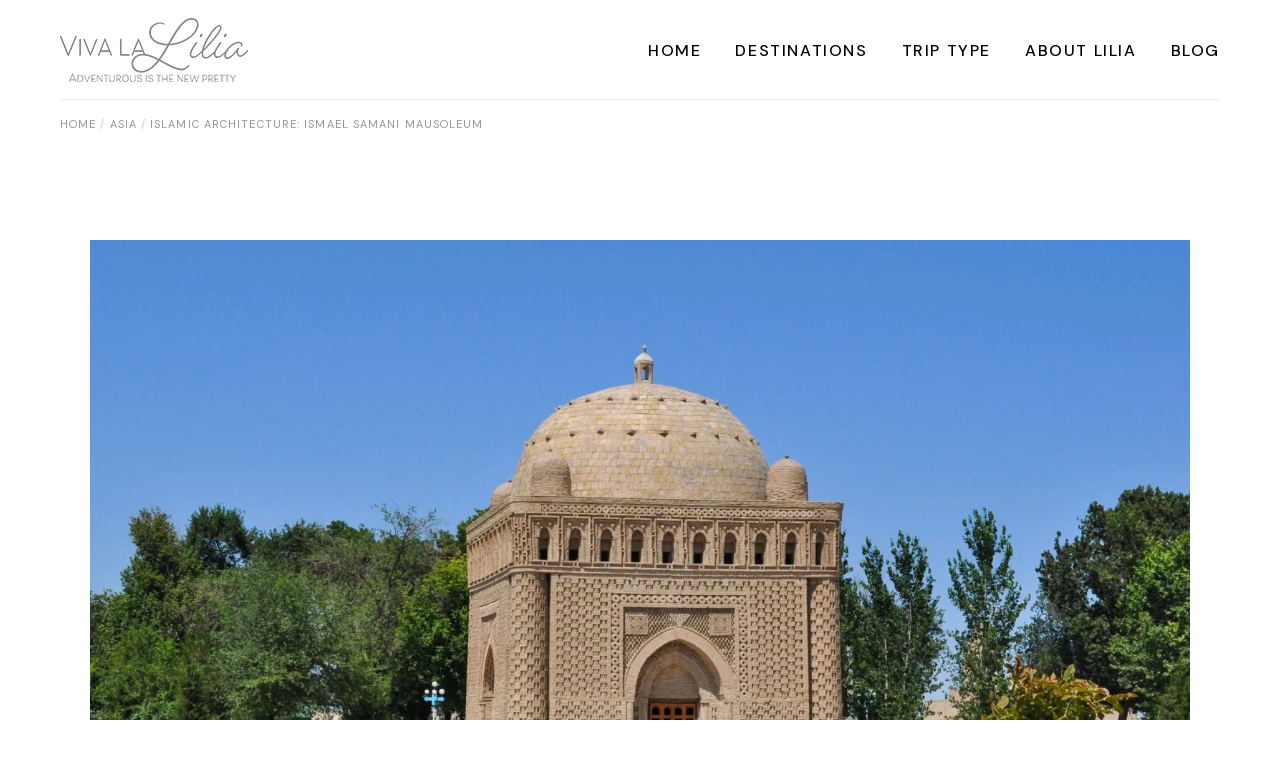

--- FILE ---
content_type: text/html; charset=UTF-8
request_url: https://vivalalilya.com/ismael-samani-mausoleum/
body_size: 32919
content:
<!DOCTYPE html>
<html lang="en-US">
<head>
	<meta charset="UTF-8">
	<meta name="viewport" content="width=device-width, initial-scale=1, user-scalable=yes">
	<link rel="profile" href="https://gmpg.org/xfn/11">

	<meta name='robots' content='index, follow, max-image-preview:large, max-snippet:-1, max-video-preview:-1' />

<!-- Google Tag Manager by PYS -->
    <script data-cfasync="false" data-pagespeed-no-defer>
	    window.dataLayerPYS = window.dataLayerPYS || [];
	</script>
<!-- End Google Tag Manager by PYS -->
	<!-- This site is optimized with the Yoast SEO Premium plugin v21.6 (Yoast SEO v26.5) - https://yoast.com/wordpress/plugins/seo/ -->
	<title>Islamic Architecture: Ismael Samani Mausoleum | Travel Tips</title>
	<meta name="description" content="Ismael Samani Mausoleum is a unique building with a full-fledged roof, which is strictly forbidden in Islam.The architecture of the Mausoleum" />
	<link rel="canonical" href="https://vivalalilya.com/ismael-samani-mausoleum/" />
	<meta property="og:locale" content="en_US" />
	<meta property="og:type" content="article" />
	<meta property="og:title" content="Islamic Architecture: Ismael Samani Mausoleum" />
	<meta property="og:description" content="Ismael Samani Mausoleum is a unique building with a full-fledged roof, which is strictly forbidden in Islam.The architecture of the Mausoleum" />
	<meta property="og:url" content="https://vivalalilya.com/ismael-samani-mausoleum/" />
	<meta property="og:site_name" content="Vivalalilia - Traveling the world while living a normal life" />
	<meta property="article:published_time" content="2021-06-01T01:29:00+00:00" />
	<meta property="article:modified_time" content="2022-12-26T23:00:21+00:00" />
	<meta property="og:image" content="https://vivalalilya.com/wp-content/uploads/2021/05/Ismael-Samani-Mausoleum-Bukhara-scaled-1.jpeg" />
	<meta property="og:image:width" content="1920" />
	<meta property="og:image:height" content="1280" />
	<meta property="og:image:type" content="image/jpeg" />
	<meta name="author" content="Based in Miami. Exploring the world." />
	<meta name="twitter:card" content="summary_large_image" />
	<meta name="twitter:label1" content="Written by" />
	<meta name="twitter:data1" content="Based in Miami. Exploring the world." />
	<meta name="twitter:label2" content="Est. reading time" />
	<meta name="twitter:data2" content="4 minutes" />
	<script type="application/ld+json" class="yoast-schema-graph">{"@context":"https://schema.org","@graph":[{"@type":"Article","@id":"https://vivalalilya.com/ismael-samani-mausoleum/#article","isPartOf":{"@id":"https://vivalalilya.com/ismael-samani-mausoleum/"},"author":{"name":"Based in Miami. Exploring the world.","@id":"https://vivalalilya.com/#/schema/person/a15393859eb14b58c7058840b01950be"},"headline":"Islamic Architecture: Ismael Samani Mausoleum","datePublished":"2021-06-01T01:29:00+00:00","dateModified":"2022-12-26T23:00:21+00:00","mainEntityOfPage":{"@id":"https://vivalalilya.com/ismael-samani-mausoleum/"},"wordCount":562,"publisher":{"@id":"https://vivalalilya.com/#organization"},"image":{"@id":"https://vivalalilya.com/ismael-samani-mausoleum/#primaryimage"},"thumbnailUrl":"https://vivalalilya.com/wp-content/uploads/2021/05/Ismael-Samani-Mausoleum-Bukhara-scaled-1.jpeg","articleSection":["Asia"],"inLanguage":"en-US"},{"@type":"WebPage","@id":"https://vivalalilya.com/ismael-samani-mausoleum/","url":"https://vivalalilya.com/ismael-samani-mausoleum/","name":"Islamic Architecture: Ismael Samani Mausoleum | Travel Tips","isPartOf":{"@id":"https://vivalalilya.com/#website"},"primaryImageOfPage":{"@id":"https://vivalalilya.com/ismael-samani-mausoleum/#primaryimage"},"image":{"@id":"https://vivalalilya.com/ismael-samani-mausoleum/#primaryimage"},"thumbnailUrl":"https://vivalalilya.com/wp-content/uploads/2021/05/Ismael-Samani-Mausoleum-Bukhara-scaled-1.jpeg","datePublished":"2021-06-01T01:29:00+00:00","dateModified":"2022-12-26T23:00:21+00:00","description":"Ismael Samani Mausoleum is a unique building with a full-fledged roof, which is strictly forbidden in Islam.The architecture of the Mausoleum","breadcrumb":{"@id":"https://vivalalilya.com/ismael-samani-mausoleum/#breadcrumb"},"inLanguage":"en-US","potentialAction":[{"@type":"ReadAction","target":["https://vivalalilya.com/ismael-samani-mausoleum/"]}]},{"@type":"ImageObject","inLanguage":"en-US","@id":"https://vivalalilya.com/ismael-samani-mausoleum/#primaryimage","url":"https://vivalalilya.com/wp-content/uploads/2021/05/Ismael-Samani-Mausoleum-Bukhara-scaled-1.jpeg","contentUrl":"https://vivalalilya.com/wp-content/uploads/2021/05/Ismael-Samani-Mausoleum-Bukhara-scaled-1.jpeg","width":1920,"height":1280,"caption":"Samanid dynasty mausoleum"},{"@type":"BreadcrumbList","@id":"https://vivalalilya.com/ismael-samani-mausoleum/#breadcrumb","itemListElement":[{"@type":"ListItem","position":1,"name":"Home","item":"https://vivalalilya.com/"},{"@type":"ListItem","position":2,"name":"Blog","item":"https://vivalalilya.com/blog/"},{"@type":"ListItem","position":3,"name":"Islamic Architecture: Ismael Samani Mausoleum"}]},{"@type":"WebSite","@id":"https://vivalalilya.com/#website","url":"https://vivalalilya.com/","name":"Vivalalilia - Traveling the world while living a normal life","description":"In this blog you will find my personal travel stories, travel photography to inspire you next trip in style and comfort, ideas for your next trip. And lots of food.","publisher":{"@id":"https://vivalalilya.com/#organization"},"potentialAction":[{"@type":"SearchAction","target":{"@type":"EntryPoint","urlTemplate":"https://vivalalilya.com/?s={search_term_string}"},"query-input":{"@type":"PropertyValueSpecification","valueRequired":true,"valueName":"search_term_string"}}],"inLanguage":"en-US"},{"@type":"Organization","@id":"https://vivalalilya.com/#organization","name":"Vivalalilia - Traveling the world while living a normal life","url":"https://vivalalilya.com/","logo":{"@type":"ImageObject","inLanguage":"en-US","@id":"https://vivalalilya.com/#/schema/logo/image/","url":"https://vivalalilya.com/wp-content/uploads/2023/12/small-logo.png","contentUrl":"https://vivalalilya.com/wp-content/uploads/2023/12/small-logo.png","width":188,"height":64,"caption":"Vivalalilia - Traveling the world while living a normal life"},"image":{"@id":"https://vivalalilya.com/#/schema/logo/image/"}},{"@type":"Person","@id":"https://vivalalilya.com/#/schema/person/a15393859eb14b58c7058840b01950be","name":"Based in Miami. Exploring the world.","image":{"@type":"ImageObject","inLanguage":"en-US","@id":"https://vivalalilya.com/#/schema/person/image/","url":"https://vivalalilya.com/wp-content/uploads/2021/12/Solo-female-blogger.png","contentUrl":"https://vivalalilya.com/wp-content/uploads/2021/12/Solo-female-blogger.png","caption":"Based in Miami. Exploring the world."},"description":"I believe that you can travel the world without quitting your job. I believe that you can experience all the magic, the foodies and the cultures of the world while having a normal life. And, perhaps, two dogs. This is exactly what I’ve been doing for 15 years. This is exactly what my blog is about. Love, Lilia","sameAs":["https://vivalalilya.com"],"url":"https://vivalalilya.com/author/admin/"}]}</script>
	<!-- / Yoast SEO Premium plugin. -->


<script type='application/javascript'  id='pys-version-script'>console.log('PixelYourSite Free version 11.1.4.1');</script>
<link rel='dns-prefetch' href='//stats.wp.com' />
<link rel='dns-prefetch' href='//fonts.googleapis.com' />
<link rel='dns-prefetch' href='//jetpack.wordpress.com' />
<link rel='dns-prefetch' href='//s0.wp.com' />
<link rel='dns-prefetch' href='//public-api.wordpress.com' />
<link rel='dns-prefetch' href='//0.gravatar.com' />
<link rel='dns-prefetch' href='//1.gravatar.com' />
<link rel='dns-prefetch' href='//2.gravatar.com' />
<link rel="alternate" type="application/rss+xml" title="Vivalalilia - Traveling the world while living a normal life &raquo; Feed" href="https://vivalalilya.com/feed/" />
<link rel="alternate" type="application/rss+xml" title="Vivalalilia - Traveling the world while living a normal life &raquo; Comments Feed" href="https://vivalalilya.com/comments/feed/" />
<link rel="alternate" title="oEmbed (JSON)" type="application/json+oembed" href="https://vivalalilya.com/wp-json/oembed/1.0/embed?url=https%3A%2F%2Fvivalalilya.com%2Fismael-samani-mausoleum%2F" />
<link rel="alternate" title="oEmbed (XML)" type="text/xml+oembed" href="https://vivalalilya.com/wp-json/oembed/1.0/embed?url=https%3A%2F%2Fvivalalilya.com%2Fismael-samani-mausoleum%2F&#038;format=xml" />
<style id='wp-img-auto-sizes-contain-inline-css' type='text/css'>
img:is([sizes=auto i],[sizes^="auto," i]){contain-intrinsic-size:3000px 1500px}
/*# sourceURL=wp-img-auto-sizes-contain-inline-css */
</style>

<link rel='stylesheet' id='dripicons-css' href='https://vivalalilya.com/wp-content/plugins/myvoyage-core/inc/icons/dripicons/assets/css/dripicons.min.css?ver=6.9' type='text/css' media='all' />
<link rel='stylesheet' id='elegant-icons-css' href='https://vivalalilya.com/wp-content/plugins/myvoyage-core/inc/icons/elegant-icons/assets/css/elegant-icons.min.css?ver=6.9' type='text/css' media='all' />
<link rel='stylesheet' id='ionicons-css' href='https://vivalalilya.com/wp-content/plugins/myvoyage-core/inc/icons/ionicons/assets/css/ionicons.min.css?ver=6.9' type='text/css' media='all' />
<link rel='stylesheet' id='linea-icons-css' href='https://vivalalilya.com/wp-content/plugins/myvoyage-core/inc/icons/linea-icons/assets/css/linea-icons.min.css?ver=6.9' type='text/css' media='all' />
<link rel='stylesheet' id='linear-icons-css' href='https://vivalalilya.com/wp-content/plugins/myvoyage-core/inc/icons/linear-icons/assets/css/linear-icons.min.css?ver=6.9' type='text/css' media='all' />
<link rel='stylesheet' id='material-icons-css' href='https://fonts.googleapis.com/icon?family=Material+Icons&#038;ver=6.9' type='text/css' media='all' />
<link rel='stylesheet' id='simple-line-icons-css' href='https://vivalalilya.com/wp-content/plugins/myvoyage-core/inc/icons/simple-line-icons/assets/css/simple-line-icons.min.css?ver=6.9' type='text/css' media='all' />
<link rel='stylesheet' id='shared-counts-css' href='https://vivalalilya.com/wp-content/plugins/shared-counts/assets/css/shared-counts.min.css?ver=1.5.0' type='text/css' media='all' />
<style id='wp-emoji-styles-inline-css' type='text/css'>

	img.wp-smiley, img.emoji {
		display: inline !important;
		border: none !important;
		box-shadow: none !important;
		height: 1em !important;
		width: 1em !important;
		margin: 0 0.07em !important;
		vertical-align: -0.1em !important;
		background: none !important;
		padding: 0 !important;
	}
/*# sourceURL=wp-emoji-styles-inline-css */
</style>
<link rel='stylesheet' id='wp-block-library-css' href='https://vivalalilya.com/wp-includes/css/dist/block-library/style.min.css?ver=6.9' type='text/css' media='all' />
<style id='classic-theme-styles-inline-css' type='text/css'>
/*! This file is auto-generated */
.wp-block-button__link{color:#fff;background-color:#32373c;border-radius:9999px;box-shadow:none;text-decoration:none;padding:calc(.667em + 2px) calc(1.333em + 2px);font-size:1.125em}.wp-block-file__button{background:#32373c;color:#fff;text-decoration:none}
/*# sourceURL=/wp-includes/css/classic-themes.min.css */
</style>
<style id='global-styles-inline-css' type='text/css'>
:root{--wp--preset--aspect-ratio--square: 1;--wp--preset--aspect-ratio--4-3: 4/3;--wp--preset--aspect-ratio--3-4: 3/4;--wp--preset--aspect-ratio--3-2: 3/2;--wp--preset--aspect-ratio--2-3: 2/3;--wp--preset--aspect-ratio--16-9: 16/9;--wp--preset--aspect-ratio--9-16: 9/16;--wp--preset--color--black: #000000;--wp--preset--color--cyan-bluish-gray: #abb8c3;--wp--preset--color--white: #ffffff;--wp--preset--color--pale-pink: #f78da7;--wp--preset--color--vivid-red: #cf2e2e;--wp--preset--color--luminous-vivid-orange: #ff6900;--wp--preset--color--luminous-vivid-amber: #fcb900;--wp--preset--color--light-green-cyan: #7bdcb5;--wp--preset--color--vivid-green-cyan: #00d084;--wp--preset--color--pale-cyan-blue: #8ed1fc;--wp--preset--color--vivid-cyan-blue: #0693e3;--wp--preset--color--vivid-purple: #9b51e0;--wp--preset--gradient--vivid-cyan-blue-to-vivid-purple: linear-gradient(135deg,rgb(6,147,227) 0%,rgb(155,81,224) 100%);--wp--preset--gradient--light-green-cyan-to-vivid-green-cyan: linear-gradient(135deg,rgb(122,220,180) 0%,rgb(0,208,130) 100%);--wp--preset--gradient--luminous-vivid-amber-to-luminous-vivid-orange: linear-gradient(135deg,rgb(252,185,0) 0%,rgb(255,105,0) 100%);--wp--preset--gradient--luminous-vivid-orange-to-vivid-red: linear-gradient(135deg,rgb(255,105,0) 0%,rgb(207,46,46) 100%);--wp--preset--gradient--very-light-gray-to-cyan-bluish-gray: linear-gradient(135deg,rgb(238,238,238) 0%,rgb(169,184,195) 100%);--wp--preset--gradient--cool-to-warm-spectrum: linear-gradient(135deg,rgb(74,234,220) 0%,rgb(151,120,209) 20%,rgb(207,42,186) 40%,rgb(238,44,130) 60%,rgb(251,105,98) 80%,rgb(254,248,76) 100%);--wp--preset--gradient--blush-light-purple: linear-gradient(135deg,rgb(255,206,236) 0%,rgb(152,150,240) 100%);--wp--preset--gradient--blush-bordeaux: linear-gradient(135deg,rgb(254,205,165) 0%,rgb(254,45,45) 50%,rgb(107,0,62) 100%);--wp--preset--gradient--luminous-dusk: linear-gradient(135deg,rgb(255,203,112) 0%,rgb(199,81,192) 50%,rgb(65,88,208) 100%);--wp--preset--gradient--pale-ocean: linear-gradient(135deg,rgb(255,245,203) 0%,rgb(182,227,212) 50%,rgb(51,167,181) 100%);--wp--preset--gradient--electric-grass: linear-gradient(135deg,rgb(202,248,128) 0%,rgb(113,206,126) 100%);--wp--preset--gradient--midnight: linear-gradient(135deg,rgb(2,3,129) 0%,rgb(40,116,252) 100%);--wp--preset--font-size--small: 13px;--wp--preset--font-size--medium: 20px;--wp--preset--font-size--large: 36px;--wp--preset--font-size--x-large: 42px;--wp--preset--spacing--20: 0.44rem;--wp--preset--spacing--30: 0.67rem;--wp--preset--spacing--40: 1rem;--wp--preset--spacing--50: 1.5rem;--wp--preset--spacing--60: 2.25rem;--wp--preset--spacing--70: 3.38rem;--wp--preset--spacing--80: 5.06rem;--wp--preset--shadow--natural: 6px 6px 9px rgba(0, 0, 0, 0.2);--wp--preset--shadow--deep: 12px 12px 50px rgba(0, 0, 0, 0.4);--wp--preset--shadow--sharp: 6px 6px 0px rgba(0, 0, 0, 0.2);--wp--preset--shadow--outlined: 6px 6px 0px -3px rgb(255, 255, 255), 6px 6px rgb(0, 0, 0);--wp--preset--shadow--crisp: 6px 6px 0px rgb(0, 0, 0);}:where(.is-layout-flex){gap: 0.5em;}:where(.is-layout-grid){gap: 0.5em;}body .is-layout-flex{display: flex;}.is-layout-flex{flex-wrap: wrap;align-items: center;}.is-layout-flex > :is(*, div){margin: 0;}body .is-layout-grid{display: grid;}.is-layout-grid > :is(*, div){margin: 0;}:where(.wp-block-columns.is-layout-flex){gap: 2em;}:where(.wp-block-columns.is-layout-grid){gap: 2em;}:where(.wp-block-post-template.is-layout-flex){gap: 1.25em;}:where(.wp-block-post-template.is-layout-grid){gap: 1.25em;}.has-black-color{color: var(--wp--preset--color--black) !important;}.has-cyan-bluish-gray-color{color: var(--wp--preset--color--cyan-bluish-gray) !important;}.has-white-color{color: var(--wp--preset--color--white) !important;}.has-pale-pink-color{color: var(--wp--preset--color--pale-pink) !important;}.has-vivid-red-color{color: var(--wp--preset--color--vivid-red) !important;}.has-luminous-vivid-orange-color{color: var(--wp--preset--color--luminous-vivid-orange) !important;}.has-luminous-vivid-amber-color{color: var(--wp--preset--color--luminous-vivid-amber) !important;}.has-light-green-cyan-color{color: var(--wp--preset--color--light-green-cyan) !important;}.has-vivid-green-cyan-color{color: var(--wp--preset--color--vivid-green-cyan) !important;}.has-pale-cyan-blue-color{color: var(--wp--preset--color--pale-cyan-blue) !important;}.has-vivid-cyan-blue-color{color: var(--wp--preset--color--vivid-cyan-blue) !important;}.has-vivid-purple-color{color: var(--wp--preset--color--vivid-purple) !important;}.has-black-background-color{background-color: var(--wp--preset--color--black) !important;}.has-cyan-bluish-gray-background-color{background-color: var(--wp--preset--color--cyan-bluish-gray) !important;}.has-white-background-color{background-color: var(--wp--preset--color--white) !important;}.has-pale-pink-background-color{background-color: var(--wp--preset--color--pale-pink) !important;}.has-vivid-red-background-color{background-color: var(--wp--preset--color--vivid-red) !important;}.has-luminous-vivid-orange-background-color{background-color: var(--wp--preset--color--luminous-vivid-orange) !important;}.has-luminous-vivid-amber-background-color{background-color: var(--wp--preset--color--luminous-vivid-amber) !important;}.has-light-green-cyan-background-color{background-color: var(--wp--preset--color--light-green-cyan) !important;}.has-vivid-green-cyan-background-color{background-color: var(--wp--preset--color--vivid-green-cyan) !important;}.has-pale-cyan-blue-background-color{background-color: var(--wp--preset--color--pale-cyan-blue) !important;}.has-vivid-cyan-blue-background-color{background-color: var(--wp--preset--color--vivid-cyan-blue) !important;}.has-vivid-purple-background-color{background-color: var(--wp--preset--color--vivid-purple) !important;}.has-black-border-color{border-color: var(--wp--preset--color--black) !important;}.has-cyan-bluish-gray-border-color{border-color: var(--wp--preset--color--cyan-bluish-gray) !important;}.has-white-border-color{border-color: var(--wp--preset--color--white) !important;}.has-pale-pink-border-color{border-color: var(--wp--preset--color--pale-pink) !important;}.has-vivid-red-border-color{border-color: var(--wp--preset--color--vivid-red) !important;}.has-luminous-vivid-orange-border-color{border-color: var(--wp--preset--color--luminous-vivid-orange) !important;}.has-luminous-vivid-amber-border-color{border-color: var(--wp--preset--color--luminous-vivid-amber) !important;}.has-light-green-cyan-border-color{border-color: var(--wp--preset--color--light-green-cyan) !important;}.has-vivid-green-cyan-border-color{border-color: var(--wp--preset--color--vivid-green-cyan) !important;}.has-pale-cyan-blue-border-color{border-color: var(--wp--preset--color--pale-cyan-blue) !important;}.has-vivid-cyan-blue-border-color{border-color: var(--wp--preset--color--vivid-cyan-blue) !important;}.has-vivid-purple-border-color{border-color: var(--wp--preset--color--vivid-purple) !important;}.has-vivid-cyan-blue-to-vivid-purple-gradient-background{background: var(--wp--preset--gradient--vivid-cyan-blue-to-vivid-purple) !important;}.has-light-green-cyan-to-vivid-green-cyan-gradient-background{background: var(--wp--preset--gradient--light-green-cyan-to-vivid-green-cyan) !important;}.has-luminous-vivid-amber-to-luminous-vivid-orange-gradient-background{background: var(--wp--preset--gradient--luminous-vivid-amber-to-luminous-vivid-orange) !important;}.has-luminous-vivid-orange-to-vivid-red-gradient-background{background: var(--wp--preset--gradient--luminous-vivid-orange-to-vivid-red) !important;}.has-very-light-gray-to-cyan-bluish-gray-gradient-background{background: var(--wp--preset--gradient--very-light-gray-to-cyan-bluish-gray) !important;}.has-cool-to-warm-spectrum-gradient-background{background: var(--wp--preset--gradient--cool-to-warm-spectrum) !important;}.has-blush-light-purple-gradient-background{background: var(--wp--preset--gradient--blush-light-purple) !important;}.has-blush-bordeaux-gradient-background{background: var(--wp--preset--gradient--blush-bordeaux) !important;}.has-luminous-dusk-gradient-background{background: var(--wp--preset--gradient--luminous-dusk) !important;}.has-pale-ocean-gradient-background{background: var(--wp--preset--gradient--pale-ocean) !important;}.has-electric-grass-gradient-background{background: var(--wp--preset--gradient--electric-grass) !important;}.has-midnight-gradient-background{background: var(--wp--preset--gradient--midnight) !important;}.has-small-font-size{font-size: var(--wp--preset--font-size--small) !important;}.has-medium-font-size{font-size: var(--wp--preset--font-size--medium) !important;}.has-large-font-size{font-size: var(--wp--preset--font-size--large) !important;}.has-x-large-font-size{font-size: var(--wp--preset--font-size--x-large) !important;}
:where(.wp-block-post-template.is-layout-flex){gap: 1.25em;}:where(.wp-block-post-template.is-layout-grid){gap: 1.25em;}
:where(.wp-block-term-template.is-layout-flex){gap: 1.25em;}:where(.wp-block-term-template.is-layout-grid){gap: 1.25em;}
:where(.wp-block-columns.is-layout-flex){gap: 2em;}:where(.wp-block-columns.is-layout-grid){gap: 2em;}
:root :where(.wp-block-pullquote){font-size: 1.5em;line-height: 1.6;}
/*# sourceURL=global-styles-inline-css */
</style>
<link rel='stylesheet' id='contact-form-7-css' href='https://vivalalilya.com/wp-content/plugins/contact-form-7/includes/css/styles.css?ver=6.1.4' type='text/css' media='all' />
<link rel='stylesheet' id='sr7css-css' href='//vivalalilya.com/wp-content/plugins/revslider/public/css/sr7.css?ver=6.7.40' type='text/css' media='all' />
<link rel='stylesheet' id='select2-css' href='https://vivalalilya.com/wp-content/plugins/qode-framework/inc/common/assets/plugins/select2/select2.min.css?ver=6.9' type='text/css' media='all' />
<link rel='stylesheet' id='myvoyage-core-dashboard-style-css' href='https://vivalalilya.com/wp-content/plugins/myvoyage-core/inc/core-dashboard/assets/css/core-dashboard.min.css?ver=6.9' type='text/css' media='all' />
<link rel='stylesheet' id='swiper-css' href='https://vivalalilya.com/wp-content/plugins/elementor/assets/lib/swiper/v8/css/swiper.min.css?ver=8.4.5' type='text/css' media='all' />
<link rel='stylesheet' id='myvoyage-main-css' href='https://vivalalilya.com/wp-content/themes/myvoyage/assets/css/main.min.css?ver=6.9' type='text/css' media='all' />
<link rel='stylesheet' id='myvoyage-core-style-css' href='https://vivalalilya.com/wp-content/plugins/myvoyage-core/assets/css/myvoyage-core.min.css?ver=6.9' type='text/css' media='all' />
<link rel='stylesheet' id='magnific-popup-css' href='https://vivalalilya.com/wp-content/themes/myvoyage/assets/plugins/magnific-popup/magnific-popup.css?ver=6.9' type='text/css' media='all' />
<link rel='stylesheet' id='myvoyage-google-fonts-css' href='https://fonts.googleapis.com/css?family=DM+Sans%3A300%2C400%2C500%2C600%2C700%7CEB+Garamond%3A300%2C400%2C500%2C600%2C700&#038;subset=latin-ext&#038;display=swap&#038;ver=1.0.0' type='text/css' media='all' />
<link rel='stylesheet' id='myvoyage-style-css' href='https://vivalalilya.com/wp-content/themes/myvoyage/style.css?ver=6.9' type='text/css' media='all' />
<style id='myvoyage-style-inline-css' type='text/css'>
@media only screen and (max-width: 1024px) { #qodef-page-outer { margin-top: 0;}}#qodef-page-footer-bottom-area { background-color: #ffffff;}#qodef-fullscreen-area { background-image: url(https://vivalalilya.com/wp-content/uploads/2021/03/fs-menu-background-img-02.jpg.webp);;background-position: center 0;background-repeat: no-repeat;}#qodef-page-inner { padding: 100px 0 145px 0;}@media only screen and (max-width: 1024px) { #qodef-page-inner { padding: 100px 0px 145px 0px;}}.qodef-header-navigation> ul > li > a { font-size: 16px;}.qodef-header-navigation > ul > li.qodef-menu-item--narrow .qodef-drop-down-second ul li a { font-size: 16px;}.qodef-header-navigation > ul > li.qodef-menu-item--wide .qodef-drop-down-second-inner > ul > li > a { font-size: 16px;}.qodef-header-navigation > ul > li.qodef-menu-item--wide .qodef-drop-down-second ul li ul li a { font-size: 16px;}#qodef-page-spinner .qodef-m-inner { color: #000000;}@media only screen and (max-width: 1024px) { .qodef-page-title { height: 130px;}}.qodef-search-opener { color: #a8a8a8;}.qodef-search-opener:hover { color: #3a3a3a;}.qodef-search-opener { color: #a8a8a8;}.qodef-search-opener:hover { color: #3a3a3a;}.qodef-header--standard #qodef-page-header-inner { background-image: linear-gradient(to top, #efece2 1px, transparent 0);;background-clip: content-box;}.qodef-mobile-header--standard #qodef-page-mobile-header { height: 70px;}
/*# sourceURL=myvoyage-style-inline-css */
</style>
<script type="text/javascript" src="https://vivalalilya.com/wp-includes/js/jquery/jquery.min.js?ver=3.7.1" id="jquery-core-js"></script>
<script type="text/javascript" src="https://vivalalilya.com/wp-includes/js/jquery/jquery-migrate.min.js?ver=3.4.1" id="jquery-migrate-js"></script>
<script type="text/javascript" data-jetpack-boost="ignore" src="//vivalalilya.com/wp-content/plugins/revslider/public/js/libs/tptools.js?ver=6.7.40" id="tp-tools-js" async="async" data-wp-strategy="async"></script>
<script type="text/javascript" data-jetpack-boost="ignore" src="//vivalalilya.com/wp-content/plugins/revslider/public/js/sr7.js?ver=6.7.40" id="sr7-js" async="async" data-wp-strategy="async"></script>
<script type="text/javascript" src="https://vivalalilya.com/wp-content/plugins/pixelyoursite/dist/scripts/jquery.bind-first-0.2.3.min.js?ver=0.2.3" id="jquery-bind-first-js"></script>
<script type="text/javascript" src="https://vivalalilya.com/wp-content/plugins/pixelyoursite/dist/scripts/js.cookie-2.1.3.min.js?ver=2.1.3" id="js-cookie-pys-js"></script>
<script type="text/javascript" src="https://vivalalilya.com/wp-content/plugins/pixelyoursite/dist/scripts/tld.min.js?ver=2.3.1" id="js-tld-js"></script>
<script type="text/javascript" id="pys-js-extra">
/* <![CDATA[ */
var pysOptions = {"staticEvents":[],"dynamicEvents":{"automatic_event_form":{"ga":{"delay":0,"type":"dyn","name":"Form","trackingIds":["G-MGQRJ849VV"],"eventID":"62b3f5a6-8b71-4538-b3f5-5b2a31be4077","params":{"page_title":"Islamic Architecture: Ismael Samani Mausoleum","post_type":"post","post_id":2903,"plugin":"PixelYourSite","user_role":"guest","event_url":"vivalalilya.com/ismael-samani-mausoleum/"},"e_id":"automatic_event_form","ids":[],"hasTimeWindow":false,"timeWindow":0,"pixelIds":[],"woo_order":"","edd_order":""}},"automatic_event_download":{"ga":{"delay":0,"type":"dyn","name":"Download","extensions":["","doc","exe","js","pdf","ppt","tgz","zip","xls"],"trackingIds":["G-MGQRJ849VV"],"eventID":"17a64664-af6d-4d00-993c-01dae8425864","params":{"page_title":"Islamic Architecture: Ismael Samani Mausoleum","post_type":"post","post_id":2903,"plugin":"PixelYourSite","user_role":"guest","event_url":"vivalalilya.com/ismael-samani-mausoleum/"},"e_id":"automatic_event_download","ids":[],"hasTimeWindow":false,"timeWindow":0,"pixelIds":[],"woo_order":"","edd_order":""}},"automatic_event_comment":{"ga":{"delay":0,"type":"dyn","name":"Comment","trackingIds":["G-MGQRJ849VV"],"eventID":"0c4ccfe5-7640-4f35-9355-d248e57ed510","params":{"page_title":"Islamic Architecture: Ismael Samani Mausoleum","post_type":"post","post_id":2903,"plugin":"PixelYourSite","user_role":"guest","event_url":"vivalalilya.com/ismael-samani-mausoleum/"},"e_id":"automatic_event_comment","ids":[],"hasTimeWindow":false,"timeWindow":0,"pixelIds":[],"woo_order":"","edd_order":""}}},"triggerEvents":[],"triggerEventTypes":[],"ga":{"trackingIds":["G-MGQRJ849VV"],"commentEventEnabled":true,"downloadEnabled":true,"formEventEnabled":true,"crossDomainEnabled":false,"crossDomainAcceptIncoming":false,"crossDomainDomains":[],"isDebugEnabled":[],"serverContainerUrls":{"G-MGQRJ849VV":{"enable_server_container":"","server_container_url":"","transport_url":""}},"additionalConfig":{"G-MGQRJ849VV":{"first_party_collection":true}},"disableAdvertisingFeatures":false,"disableAdvertisingPersonalization":false,"wooVariableAsSimple":true,"custom_page_view_event":false},"debug":"","siteUrl":"https://vivalalilya.com","ajaxUrl":"https://vivalalilya.com/wp-admin/admin-ajax.php","ajax_event":"3dc292fccb","enable_remove_download_url_param":"1","cookie_duration":"7","last_visit_duration":"60","enable_success_send_form":"","ajaxForServerEvent":"1","ajaxForServerStaticEvent":"1","useSendBeacon":"1","send_external_id":"1","external_id_expire":"180","track_cookie_for_subdomains":"1","google_consent_mode":"1","gdpr":{"ajax_enabled":false,"all_disabled_by_api":false,"facebook_disabled_by_api":false,"analytics_disabled_by_api":false,"google_ads_disabled_by_api":false,"pinterest_disabled_by_api":false,"bing_disabled_by_api":false,"reddit_disabled_by_api":false,"externalID_disabled_by_api":false,"facebook_prior_consent_enabled":true,"analytics_prior_consent_enabled":true,"google_ads_prior_consent_enabled":null,"pinterest_prior_consent_enabled":true,"bing_prior_consent_enabled":true,"cookiebot_integration_enabled":false,"cookiebot_facebook_consent_category":"marketing","cookiebot_analytics_consent_category":"statistics","cookiebot_tiktok_consent_category":"marketing","cookiebot_google_ads_consent_category":"marketing","cookiebot_pinterest_consent_category":"marketing","cookiebot_bing_consent_category":"marketing","consent_magic_integration_enabled":false,"real_cookie_banner_integration_enabled":false,"cookie_notice_integration_enabled":false,"cookie_law_info_integration_enabled":false,"analytics_storage":{"enabled":true,"value":"granted","filter":false},"ad_storage":{"enabled":true,"value":"granted","filter":false},"ad_user_data":{"enabled":true,"value":"granted","filter":false},"ad_personalization":{"enabled":true,"value":"granted","filter":false}},"cookie":{"disabled_all_cookie":false,"disabled_start_session_cookie":false,"disabled_advanced_form_data_cookie":false,"disabled_landing_page_cookie":false,"disabled_first_visit_cookie":false,"disabled_trafficsource_cookie":false,"disabled_utmTerms_cookie":false,"disabled_utmId_cookie":false},"tracking_analytics":{"TrafficSource":"direct","TrafficLanding":"undefined","TrafficUtms":[],"TrafficUtmsId":[]},"GATags":{"ga_datalayer_type":"default","ga_datalayer_name":"dataLayerPYS"},"woo":{"enabled":false},"edd":{"enabled":false},"cache_bypass":"1768369437"};
//# sourceURL=pys-js-extra
/* ]]> */
</script>
<script type="text/javascript" src="https://vivalalilya.com/wp-content/plugins/pixelyoursite/dist/scripts/public.js?ver=11.1.4.1" id="pys-js"></script>
<link rel="https://api.w.org/" href="https://vivalalilya.com/wp-json/" /><link rel="alternate" title="JSON" type="application/json" href="https://vivalalilya.com/wp-json/wp/v2/posts/2903" /><link rel="EditURI" type="application/rsd+xml" title="RSD" href="https://vivalalilya.com/xmlrpc.php?rsd" />
<meta name="generator" content="WordPress 6.9" />
<link rel='shortlink' href='https://vivalalilya.com/?p=2903' />
		<script type="text/javascript" async defer data-pin-color=""  data-pin-hover="true"
			src="https://vivalalilya.com/wp-content/plugins/pinterest-pin-it-button-on-image-hover-and-post/js/pinit.js"></script>
			<style>img#wpstats{display:none}</style>
		<meta name="generator" content="Elementor 3.33.4; features: additional_custom_breakpoints; settings: css_print_method-external, google_font-enabled, font_display-swap">
			<style>
				.e-con.e-parent:nth-of-type(n+4):not(.e-lazyloaded):not(.e-no-lazyload),
				.e-con.e-parent:nth-of-type(n+4):not(.e-lazyloaded):not(.e-no-lazyload) * {
					background-image: none !important;
				}
				@media screen and (max-height: 1024px) {
					.e-con.e-parent:nth-of-type(n+3):not(.e-lazyloaded):not(.e-no-lazyload),
					.e-con.e-parent:nth-of-type(n+3):not(.e-lazyloaded):not(.e-no-lazyload) * {
						background-image: none !important;
					}
				}
				@media screen and (max-height: 640px) {
					.e-con.e-parent:nth-of-type(n+2):not(.e-lazyloaded):not(.e-no-lazyload),
					.e-con.e-parent:nth-of-type(n+2):not(.e-lazyloaded):not(.e-no-lazyload) * {
						background-image: none !important;
					}
				}
			</style>
			<link rel="preconnect" href="https://fonts.googleapis.com">
<link rel="preconnect" href="https://fonts.gstatic.com/" crossorigin>
<meta name="generator" content="Powered by Slider Revolution 6.7.40 - responsive, Mobile-Friendly Slider Plugin for WordPress with comfortable drag and drop interface." />
<link rel="icon" href="https://vivalalilya.com/wp-content/uploads/2021/11/fav-150x150.png" sizes="32x32" />
<link rel="icon" href="https://vivalalilya.com/wp-content/uploads/2021/11/fav-300x300.png" sizes="192x192" />
<link rel="apple-touch-icon" href="https://vivalalilya.com/wp-content/uploads/2021/11/fav-300x300.png" />
<meta name="msapplication-TileImage" content="https://vivalalilya.com/wp-content/uploads/2021/11/fav-300x300.png" />
<script data-jetpack-boost="ignore">
	window._tpt			??= {};
	window.SR7			??= {};
	_tpt.R				??= {};
	_tpt.R.fonts		??= {};
	_tpt.R.fonts.customFonts??= {};
	SR7.devMode			=  false;
	SR7.F 				??= {};
	SR7.G				??= {};
	SR7.LIB				??= {};
	SR7.E				??= {};
	SR7.E.gAddons		??= {};
	SR7.E.php 			??= {};
	SR7.E.nonce			= 'd3025a2e74';
	SR7.E.ajaxurl		= 'https://vivalalilya.com/wp-admin/admin-ajax.php';
	SR7.E.resturl		= 'https://vivalalilya.com/wp-json/';
	SR7.E.slug_path		= 'revslider/revslider.php';
	SR7.E.slug			= 'revslider';
	SR7.E.plugin_url	= 'https://vivalalilya.com/wp-content/plugins/revslider/';
	SR7.E.wp_plugin_url = 'https://vivalalilya.com/wp-content/plugins/';
	SR7.E.revision		= '6.7.40';
	SR7.E.fontBaseUrl	= '';
	SR7.G.breakPoints 	= [1240,1024,778,480];
	SR7.G.fSUVW 		= false;
	SR7.E.modules 		= ['module','page','slide','layer','draw','animate','srtools','canvas','defaults','carousel','navigation','media','modifiers','migration'];
	SR7.E.libs 			= ['WEBGL'];
	SR7.E.css 			= ['csslp','cssbtns','cssfilters','cssnav','cssmedia'];
	SR7.E.resources		= {};
	SR7.E.ytnc			= false;
	SR7.JSON			??= {};
/*! Slider Revolution 7.0 - Page Processor */
!function(){"use strict";window.SR7??={},window._tpt??={},SR7.version="Slider Revolution 6.7.16",_tpt.getMobileZoom=()=>_tpt.is_mobile?document.documentElement.clientWidth/window.innerWidth:1,_tpt.getWinDim=function(t){_tpt.screenHeightWithUrlBar??=window.innerHeight;let e=SR7.F?.modal?.visible&&SR7.M[SR7.F.module.getIdByAlias(SR7.F.modal.requested)];_tpt.scrollBar=window.innerWidth!==document.documentElement.clientWidth||e&&window.innerWidth!==e.c.module.clientWidth,_tpt.winW=_tpt.getMobileZoom()*window.innerWidth-(_tpt.scrollBar||"prepare"==t?_tpt.scrollBarW??_tpt.mesureScrollBar():0),_tpt.winH=_tpt.getMobileZoom()*window.innerHeight,_tpt.winWAll=document.documentElement.clientWidth},_tpt.getResponsiveLevel=function(t,e){return SR7.G.fSUVW?_tpt.closestGE(t,window.innerWidth):_tpt.closestGE(t,_tpt.winWAll)},_tpt.mesureScrollBar=function(){let t=document.createElement("div");return t.className="RSscrollbar-measure",t.style.width="100px",t.style.height="100px",t.style.overflow="scroll",t.style.position="absolute",t.style.top="-9999px",document.body.appendChild(t),_tpt.scrollBarW=t.offsetWidth-t.clientWidth,document.body.removeChild(t),_tpt.scrollBarW},_tpt.loadCSS=async function(t,e,s){return s?_tpt.R.fonts.required[e].status=1:(_tpt.R[e]??={},_tpt.R[e].status=1),new Promise(((i,n)=>{if(_tpt.isStylesheetLoaded(t))s?_tpt.R.fonts.required[e].status=2:_tpt.R[e].status=2,i();else{const o=document.createElement("link");o.rel="stylesheet";let l="text",r="css";o["type"]=l+"/"+r,o.href=t,o.onload=()=>{s?_tpt.R.fonts.required[e].status=2:_tpt.R[e].status=2,i()},o.onerror=()=>{s?_tpt.R.fonts.required[e].status=3:_tpt.R[e].status=3,n(new Error(`Failed to load CSS: ${t}`))},document.head.appendChild(o)}}))},_tpt.addContainer=function(t){const{tag:e="div",id:s,class:i,datas:n,textContent:o,iHTML:l}=t,r=document.createElement(e);if(s&&""!==s&&(r.id=s),i&&""!==i&&(r.className=i),n)for(const[t,e]of Object.entries(n))"style"==t?r.style.cssText=e:r.setAttribute(`data-${t}`,e);return o&&(r.textContent=o),l&&(r.innerHTML=l),r},_tpt.collector=function(){return{fragment:new DocumentFragment,add(t){var e=_tpt.addContainer(t);return this.fragment.appendChild(e),e},append(t){t.appendChild(this.fragment)}}},_tpt.isStylesheetLoaded=function(t){let e=t.split("?")[0];return Array.from(document.querySelectorAll('link[rel="stylesheet"], link[rel="preload"]')).some((t=>t.href.split("?")[0]===e))},_tpt.preloader={requests:new Map,preloaderTemplates:new Map,show:function(t,e){if(!e||!t)return;const{type:s,color:i}=e;if(s<0||"off"==s)return;const n=`preloader_${s}`;let o=this.preloaderTemplates.get(n);o||(o=this.build(s,i),this.preloaderTemplates.set(n,o)),this.requests.has(t)||this.requests.set(t,{count:0});const l=this.requests.get(t);clearTimeout(l.timer),l.count++,1===l.count&&(l.timer=setTimeout((()=>{l.preloaderClone=o.cloneNode(!0),l.anim&&l.anim.kill(),void 0!==_tpt.gsap?l.anim=_tpt.gsap.fromTo(l.preloaderClone,1,{opacity:0},{opacity:1}):l.preloaderClone.classList.add("sr7-fade-in"),t.appendChild(l.preloaderClone)}),150))},hide:function(t){if(!this.requests.has(t))return;const e=this.requests.get(t);e.count--,e.count<0&&(e.count=0),e.anim&&e.anim.kill(),0===e.count&&(clearTimeout(e.timer),e.preloaderClone&&(e.preloaderClone.classList.remove("sr7-fade-in"),e.anim=_tpt.gsap.to(e.preloaderClone,.3,{opacity:0,onComplete:function(){e.preloaderClone.remove()}})))},state:function(t){if(!this.requests.has(t))return!1;return this.requests.get(t).count>0},build:(t,e="#ffffff",s="")=>{if(t<0||"off"===t)return null;const i=parseInt(t);if(t="prlt"+i,isNaN(i))return null;if(_tpt.loadCSS(SR7.E.plugin_url+"public/css/preloaders/t"+i+".css","preloader_"+t),isNaN(i)||i<6){const n=`background-color:${e}`,o=1===i||2==i?n:"",l=3===i||4==i?n:"",r=_tpt.collector();["dot1","dot2","bounce1","bounce2","bounce3"].forEach((t=>r.add({tag:"div",class:t,datas:{style:l}})));const d=_tpt.addContainer({tag:"sr7-prl",class:`${t} ${s}`,datas:{style:o}});return r.append(d),d}{let n={};if(7===i){let t;e.startsWith("#")?(t=e.replace("#",""),t=`rgba(${parseInt(t.substring(0,2),16)}, ${parseInt(t.substring(2,4),16)}, ${parseInt(t.substring(4,6),16)}, `):e.startsWith("rgb")&&(t=e.slice(e.indexOf("(")+1,e.lastIndexOf(")")).split(",").map((t=>t.trim())),t=`rgba(${t[0]}, ${t[1]}, ${t[2]}, `),t&&(n.style=`border-top-color: ${t}0.65); border-bottom-color: ${t}0.15); border-left-color: ${t}0.65); border-right-color: ${t}0.15)`)}else 12===i&&(n.style=`background:${e}`);const o=[10,0,4,2,5,9,0,4,4,2][i-6],l=_tpt.collector(),r=l.add({tag:"div",class:"sr7-prl-inner",datas:n});Array.from({length:o}).forEach((()=>r.appendChild(l.add({tag:"span",datas:{style:`background:${e}`}}))));const d=_tpt.addContainer({tag:"sr7-prl",class:`${t} ${s}`});return l.append(d),d}}},SR7.preLoader={show:(t,e)=>{"off"!==(SR7.M[t]?.settings?.pLoader?.type??"off")&&_tpt.preloader.show(e||SR7.M[t].c.module,SR7.M[t]?.settings?.pLoader??{color:"#fff",type:10})},hide:(t,e)=>{"off"!==(SR7.M[t]?.settings?.pLoader?.type??"off")&&_tpt.preloader.hide(e||SR7.M[t].c.module)},state:(t,e)=>_tpt.preloader.state(e||SR7.M[t].c.module)},_tpt.prepareModuleHeight=function(t){window.SR7.M??={},window.SR7.M[t.id]??={},"ignore"==t.googleFont&&(SR7.E.ignoreGoogleFont=!0);let e=window.SR7.M[t.id];if(null==_tpt.scrollBarW&&_tpt.mesureScrollBar(),e.c??={},e.states??={},e.settings??={},e.settings.size??={},t.fixed&&(e.settings.fixed=!0),e.c.module=document.querySelector("sr7-module#"+t.id),e.c.adjuster=e.c.module.getElementsByTagName("sr7-adjuster")[0],e.c.content=e.c.module.getElementsByTagName("sr7-content")[0],"carousel"==t.type&&(e.c.carousel=e.c.content.getElementsByTagName("sr7-carousel")[0]),null==e.c.module||null==e.c.module)return;t.plType&&t.plColor&&(e.settings.pLoader={type:t.plType,color:t.plColor}),void 0===t.plType||"off"===t.plType||SR7.preLoader.state(t.id)&&SR7.preLoader.state(t.id,e.c.module)||SR7.preLoader.show(t.id,e.c.module),_tpt.winW||_tpt.getWinDim("prepare"),_tpt.getWinDim();let s=""+e.c.module.dataset?.modal;"modal"==s||"true"==s||"undefined"!==s&&"false"!==s||(e.settings.size.fullWidth=t.size.fullWidth,e.LEV??=_tpt.getResponsiveLevel(window.SR7.G.breakPoints,t.id),t.vpt=_tpt.fillArray(t.vpt,5),e.settings.vPort=t.vpt[e.LEV],void 0!==t.el&&"720"==t.el[4]&&t.gh[4]!==t.el[4]&&"960"==t.el[3]&&t.gh[3]!==t.el[3]&&"768"==t.el[2]&&t.gh[2]!==t.el[2]&&delete t.el,e.settings.size.height=null==t.el||null==t.el[e.LEV]||0==t.el[e.LEV]||"auto"==t.el[e.LEV]?_tpt.fillArray(t.gh,5,-1):_tpt.fillArray(t.el,5,-1),e.settings.size.width=_tpt.fillArray(t.gw,5,-1),e.settings.size.minHeight=_tpt.fillArray(t.mh??[0],5,-1),e.cacheSize={fullWidth:e.settings.size?.fullWidth,fullHeight:e.settings.size?.fullHeight},void 0!==t.off&&(t.off?.t&&(e.settings.size.m??={})&&(e.settings.size.m.t=t.off.t),t.off?.b&&(e.settings.size.m??={})&&(e.settings.size.m.b=t.off.b),t.off?.l&&(e.settings.size.p??={})&&(e.settings.size.p.l=t.off.l),t.off?.r&&(e.settings.size.p??={})&&(e.settings.size.p.r=t.off.r),e.offsetPrepared=!0),_tpt.updatePMHeight(t.id,t,!0))},_tpt.updatePMHeight=(t,e,s)=>{let i=SR7.M[t];var n=i.settings.size.fullWidth?_tpt.winW:i.c.module.parentNode.offsetWidth;n=0===n||isNaN(n)?_tpt.winW:n;let o=i.settings.size.width[i.LEV]||i.settings.size.width[i.LEV++]||i.settings.size.width[i.LEV--]||n,l=i.settings.size.height[i.LEV]||i.settings.size.height[i.LEV++]||i.settings.size.height[i.LEV--]||0,r=i.settings.size.minHeight[i.LEV]||i.settings.size.minHeight[i.LEV++]||i.settings.size.minHeight[i.LEV--]||0;if(l="auto"==l?0:l,l=parseInt(l),"carousel"!==e.type&&(n-=parseInt(e.onw??0)||0),i.MP=!i.settings.size.fullWidth&&n<o||_tpt.winW<o?Math.min(1,n/o):1,e.size.fullScreen||e.size.fullHeight){let t=parseInt(e.fho)||0,s=(""+e.fho).indexOf("%")>-1;e.newh=_tpt.winH-(s?_tpt.winH*t/100:t)}else e.newh=i.MP*Math.max(l,r);if(e.newh+=(parseInt(e.onh??0)||0)+(parseInt(e.carousel?.pt)||0)+(parseInt(e.carousel?.pb)||0),void 0!==e.slideduration&&(e.newh=Math.max(e.newh,parseInt(e.slideduration)/3)),e.shdw&&_tpt.buildShadow(e.id,e),i.c.adjuster.style.height=e.newh+"px",i.c.module.style.height=e.newh+"px",i.c.content.style.height=e.newh+"px",i.states.heightPrepared=!0,i.dims??={},i.dims.moduleRect=i.c.module.getBoundingClientRect(),i.c.content.style.left="-"+i.dims.moduleRect.left+"px",!i.settings.size.fullWidth)return s&&requestAnimationFrame((()=>{n!==i.c.module.parentNode.offsetWidth&&_tpt.updatePMHeight(e.id,e)})),void _tpt.bgStyle(e.id,e,window.innerWidth==_tpt.winW,!0);_tpt.bgStyle(e.id,e,window.innerWidth==_tpt.winW,!0),requestAnimationFrame((function(){s&&requestAnimationFrame((()=>{n!==i.c.module.parentNode.offsetWidth&&_tpt.updatePMHeight(e.id,e)}))})),i.earlyResizerFunction||(i.earlyResizerFunction=function(){requestAnimationFrame((function(){_tpt.getWinDim(),_tpt.moduleDefaults(e.id,e),_tpt.updateSlideBg(t,!0)}))},window.addEventListener("resize",i.earlyResizerFunction))},_tpt.buildShadow=function(t,e){let s=SR7.M[t];null==s.c.shadow&&(s.c.shadow=document.createElement("sr7-module-shadow"),s.c.shadow.classList.add("sr7-shdw-"+e.shdw),s.c.content.appendChild(s.c.shadow))},_tpt.bgStyle=async(t,e,s,i,n)=>{const o=SR7.M[t];if((e=e??o.settings).fixed&&!o.c.module.classList.contains("sr7-top-fixed")&&(o.c.module.classList.add("sr7-top-fixed"),o.c.module.style.position="fixed",o.c.module.style.width="100%",o.c.module.style.top="0px",o.c.module.style.left="0px",o.c.module.style.pointerEvents="none",o.c.module.style.zIndex=5e3,o.c.content.style.pointerEvents="none"),null==o.c.bgcanvas){let t=document.createElement("sr7-module-bg"),l=!1;if("string"==typeof e?.bg?.color&&e?.bg?.color.includes("{"))if(_tpt.gradient&&_tpt.gsap)e.bg.color=_tpt.gradient.convert(e.bg.color);else try{let t=JSON.parse(e.bg.color);(t?.orig||t?.string)&&(e.bg.color=JSON.parse(e.bg.color))}catch(t){return}let r="string"==typeof e?.bg?.color?e?.bg?.color||"transparent":e?.bg?.color?.string??e?.bg?.color?.orig??e?.bg?.color?.color??"transparent";if(t.style["background"+(String(r).includes("grad")?"":"Color")]=r,("transparent"!==r||n)&&(l=!0),o.offsetPrepared&&(t.style.visibility="hidden"),e?.bg?.image?.src&&(t.style.backgroundImage=`url(${e?.bg?.image.src})`,t.style.backgroundSize=""==(e.bg.image?.size??"")?"cover":e.bg.image.size,t.style.backgroundPosition=e.bg.image.position,t.style.backgroundRepeat=""==e.bg.image.repeat||null==e.bg.image.repeat?"no-repeat":e.bg.image.repeat,l=!0),!l)return;o.c.bgcanvas=t,e.size.fullWidth?t.style.width=_tpt.winW-(s&&_tpt.winH<document.body.offsetHeight?_tpt.scrollBarW:0)+"px":i&&(t.style.width=o.c.module.offsetWidth+"px"),e.sbt?.use?o.c.content.appendChild(o.c.bgcanvas):o.c.module.appendChild(o.c.bgcanvas)}o.c.bgcanvas.style.height=void 0!==e.newh?e.newh+"px":("carousel"==e.type?o.dims.module.h:o.dims.content.h)+"px",o.c.bgcanvas.style.left=!s&&e.sbt?.use||o.c.bgcanvas.closest("SR7-CONTENT")?"0px":"-"+(o?.dims?.moduleRect?.left??0)+"px"},_tpt.updateSlideBg=function(t,e){const s=SR7.M[t];let i=s.settings;s?.c?.bgcanvas&&(i.size.fullWidth?s.c.bgcanvas.style.width=_tpt.winW-(e&&_tpt.winH<document.body.offsetHeight?_tpt.scrollBarW:0)+"px":preparing&&(s.c.bgcanvas.style.width=s.c.module.offsetWidth+"px"))},_tpt.moduleDefaults=(t,e)=>{let s=SR7.M[t];null!=s&&null!=s.c&&null!=s.c.module&&(s.dims??={},s.dims.moduleRect=s.c.module.getBoundingClientRect(),s.c.content.style.left="-"+s.dims.moduleRect.left+"px",s.c.content.style.width=_tpt.winW-_tpt.scrollBarW+"px","carousel"==e.type&&(s.c.module.style.overflow="visible"),_tpt.bgStyle(t,e,window.innerWidth==_tpt.winW))},_tpt.getOffset=t=>{var e=t.getBoundingClientRect(),s=window.pageXOffset||document.documentElement.scrollLeft,i=window.pageYOffset||document.documentElement.scrollTop;return{top:e.top+i,left:e.left+s}},_tpt.fillArray=function(t,e){let s,i;t=Array.isArray(t)?t:[t];let n=Array(e),o=t.length;for(i=0;i<t.length;i++)n[i+(e-o)]=t[i],null==s&&"#"!==t[i]&&(s=t[i]);for(let t=0;t<e;t++)void 0!==n[t]&&"#"!=n[t]||(n[t]=s),s=n[t];return n},_tpt.closestGE=function(t,e){let s=Number.MAX_VALUE,i=-1;for(let n=0;n<t.length;n++)t[n]-1>=e&&t[n]-1-e<s&&(s=t[n]-1-e,i=n);return++i}}();</script>
		<style type="text/css" id="wp-custom-css">
			#qodef-page-header .qodef-widget-holder{
	/**display:none !important;**/
}
.widget_myvoyage_core_dropdown_destination_list{
	/*display:none !important;**/
}
.qodef-e-text p a{
	color:#ff6aa5  !important;
}

.qodef-header-sticky{
	height:5vw !important;
}

.qodef-search-opener-text{
	display:none !important;
}

.qodef-header-navigation > ul > li.qodef-menu-item--narrow .qodef-drop-down-second ul li a{
	font-family: "DM Sans" !important;
}

@media only screen and (max-width: 768px) {
  /* For mobile phones: */
  #qodef-page-footer-top-area-inner .qodef-grid-inner{
flex-direction:column;
}
	.qodef-grid-item{padding:1rem 0;}
#media_image-4{margin-bottom:0;}
}		</style>
		</head>
<body class="wp-singular post-template-default single single-post postid-2903 single-format-standard wp-custom-logo wp-theme-myvoyage qode-framework-1.2.2 qodef-back-to-top--enabled  qodef-header-bottom-border qodef-header--standard qodef-header-appearance--none qodef-mobile-header--standard qodef-drop-down-second--full-width qodef-drop-down-second--animate-height qodef-sidebar-border-left myvoyage-core-1.2 myvoyage-1.2 qodef-content-grid-1400 qodef-header-standard--right qodef-search--expanding elementor-default elementor-kit-6 elementor-page-14242" itemscope itemtype="https://schema.org/WebPage">
	<a class="skip-link screen-reader-text" href="#qodef-page-content">Skip to the content</a>	<div id="qodef-page-wrapper" class="">
		<header id="qodef-page-header" >
		<div id="qodef-page-header-inner" class=" qodef-divided-header-hide-navigation">
		<img width="188" height="64" src="https://vivalalilya.com/wp-content/uploads/2023/12/small-logo.png.webp" class="qodef-header-logo-image qodef--main qodef--customizer" alt="Vivalalilia &#8211; Traveling the world while living a normal life" itemprop="logo" decoding="async" />	<nav class="qodef-header-navigation" role="navigation" aria-label="Top Menu">
		<ul id="menu-mobile-only-menu-1" class="menu"><li class="menu-item menu-item-type-post_type menu-item-object-page menu-item-home menu-item-14086"><a href="https://vivalalilya.com/"><span class="qodef-menu-item-text">Home</span></a></li>
<li class="menu-item menu-item-type-post_type menu-item-object-page menu-item-has-children menu-item-14089 qodef-menu-item--narrow"><a href="https://vivalalilya.com/destination-list/"><span class="qodef-menu-item-text">Destinations<svg class="qodef-menu-item-arrow" xmlns="http://www.w3.org/2000/svg" xmlns:xlink="http://www.w3.org/1999/xlink" width="14" height="14" viewBox="0 0 192 512"><path d="M0 384.662V127.338c0-17.818 21.543-26.741 34.142-14.142l128.662 128.662c7.81 7.81 7.81 20.474 0 28.284L34.142 398.804C21.543 411.404 0 402.48 0 384.662z"/></svg></span></a>
<div class="qodef-drop-down-second"><div class="qodef-drop-down-second-inner"><ul class="sub-menu">
	<li class="menu-item menu-item-type-taxonomy menu-item-object-category menu-item-has-children menu-item-14708"><a href="https://vivalalilya.com/category/africa/"><span class="qodef-menu-item-text">AFRICA<svg class="qodef-menu-item-arrow" xmlns="http://www.w3.org/2000/svg" xmlns:xlink="http://www.w3.org/1999/xlink" width="14" height="14" viewBox="0 0 192 512"><path d="M0 384.662V127.338c0-17.818 21.543-26.741 34.142-14.142l128.662 128.662c7.81 7.81 7.81 20.474 0 28.284L34.142 398.804C21.543 411.404 0 402.48 0 384.662z"/></svg></span></a>
	<ul class="sub-menu">
		<li class="menu-item menu-item-type-taxonomy menu-item-object-category menu-item-14964"><a href="https://vivalalilya.com/category/africa/egypt/"><span class="qodef-menu-item-text">Egypt</span></a></li>
		<li class="menu-item menu-item-type-taxonomy menu-item-object-category menu-item-14709"><a href="https://vivalalilya.com/category/africa/morocco/"><span class="qodef-menu-item-text">Morocco</span></a></li>
	</ul>
</li>
	<li class="menu-item menu-item-type-taxonomy menu-item-object-category current-post-ancestor current-menu-parent current-post-parent menu-item-has-children menu-item-14710"><a href="https://vivalalilya.com/category/asia/"><span class="qodef-menu-item-text">ASIA<svg class="qodef-menu-item-arrow" xmlns="http://www.w3.org/2000/svg" xmlns:xlink="http://www.w3.org/1999/xlink" width="14" height="14" viewBox="0 0 192 512"><path d="M0 384.662V127.338c0-17.818 21.543-26.741 34.142-14.142l128.662 128.662c7.81 7.81 7.81 20.474 0 28.284L34.142 398.804C21.543 411.404 0 402.48 0 384.662z"/></svg></span></a>
	<ul class="sub-menu">
		<li class="menu-item menu-item-type-taxonomy menu-item-object-category menu-item-14965"><a href="https://vivalalilya.com/category/asia/pakistan/"><span class="qodef-menu-item-text">Pakistan</span></a></li>
		<li class="menu-item menu-item-type-taxonomy menu-item-object-category menu-item-14968"><a href="https://vivalalilya.com/category/asia/uzbekistan/"><span class="qodef-menu-item-text">Uzbekistan</span></a></li>
		<li class="menu-item menu-item-type-taxonomy menu-item-object-category menu-item-14967"><a href="https://vivalalilya.com/category/asia/turkey/"><span class="qodef-menu-item-text">Turkey</span></a></li>
		<li class="menu-item menu-item-type-taxonomy menu-item-object-category menu-item-14966"><a href="https://vivalalilya.com/category/asia/travel-destinations-russia/"><span class="qodef-menu-item-text">Russia</span></a></li>
	</ul>
</li>
	<li class="menu-item menu-item-type-taxonomy menu-item-object-category menu-item-has-children menu-item-14962"><a href="https://vivalalilya.com/category/caribbean/"><span class="qodef-menu-item-text">CARIBBEAN<svg class="qodef-menu-item-arrow" xmlns="http://www.w3.org/2000/svg" xmlns:xlink="http://www.w3.org/1999/xlink" width="14" height="14" viewBox="0 0 192 512"><path d="M0 384.662V127.338c0-17.818 21.543-26.741 34.142-14.142l128.662 128.662c7.81 7.81 7.81 20.474 0 28.284L34.142 398.804C21.543 411.404 0 402.48 0 384.662z"/></svg></span></a>
	<ul class="sub-menu">
		<li class="menu-item menu-item-type-taxonomy menu-item-object-category menu-item-14974"><a href="https://vivalalilya.com/category/caribbean/barbados/"><span class="qodef-menu-item-text">Barbados</span></a></li>
		<li class="menu-item menu-item-type-taxonomy menu-item-object-category menu-item-14976"><a href="https://vivalalilya.com/category/caribbean/bahamas/"><span class="qodef-menu-item-text">Bahamas</span></a></li>
		<li class="menu-item menu-item-type-taxonomy menu-item-object-category menu-item-14973"><a href="https://vivalalilya.com/category/caribbean/virgin-islands/"><span class="qodef-menu-item-text">Virgin Islands</span></a></li>
		<li class="menu-item menu-item-type-taxonomy menu-item-object-category menu-item-15029"><a href="https://vivalalilya.com/category/caribbean/puerto-rico-caribbean/"><span class="qodef-menu-item-text">Puerto Rico</span></a></li>
	</ul>
</li>
	<li class="menu-item menu-item-type-taxonomy menu-item-object-category menu-item-has-children menu-item-14963"><a href="https://vivalalilya.com/category/central-america/"><span class="qodef-menu-item-text">CENTRAL AMERICA<svg class="qodef-menu-item-arrow" xmlns="http://www.w3.org/2000/svg" xmlns:xlink="http://www.w3.org/1999/xlink" width="14" height="14" viewBox="0 0 192 512"><path d="M0 384.662V127.338c0-17.818 21.543-26.741 34.142-14.142l128.662 128.662c7.81 7.81 7.81 20.474 0 28.284L34.142 398.804C21.543 411.404 0 402.48 0 384.662z"/></svg></span></a>
	<ul class="sub-menu">
		<li class="menu-item menu-item-type-taxonomy menu-item-object-category menu-item-14980"><a href="https://vivalalilya.com/category/central-america/nicaragua-travel-guide/"><span class="qodef-menu-item-text">Nicaragua</span></a></li>
		<li class="menu-item menu-item-type-taxonomy menu-item-object-category menu-item-14978"><a href="https://vivalalilya.com/category/central-america/guatemala/"><span class="qodef-menu-item-text">Guatemala</span></a></li>
		<li class="menu-item menu-item-type-taxonomy menu-item-object-category menu-item-14981"><a href="https://vivalalilya.com/category/costa-rica-travel-guides/"><span class="qodef-menu-item-text">Costa Rica</span></a></li>
		<li class="menu-item menu-item-type-taxonomy menu-item-object-category menu-item-14977"><a href="https://vivalalilya.com/category/central-america/el-salvador/"><span class="qodef-menu-item-text">El Salvador</span></a></li>
		<li class="menu-item menu-item-type-taxonomy menu-item-object-category menu-item-16956"><a href="https://vivalalilya.com/category/central-america/panama/"><span class="qodef-menu-item-text">Panama</span></a></li>
	</ul>
</li>
	<li class="menu-item menu-item-type-taxonomy menu-item-object-category menu-item-has-children menu-item-14711"><a href="https://vivalalilya.com/category/travel-destinations-europe/"><span class="qodef-menu-item-text">EUROPE<svg class="qodef-menu-item-arrow" xmlns="http://www.w3.org/2000/svg" xmlns:xlink="http://www.w3.org/1999/xlink" width="14" height="14" viewBox="0 0 192 512"><path d="M0 384.662V127.338c0-17.818 21.543-26.741 34.142-14.142l128.662 128.662c7.81 7.81 7.81 20.474 0 28.284L34.142 398.804C21.543 411.404 0 402.48 0 384.662z"/></svg></span></a>
	<ul class="sub-menu">
		<li class="menu-item menu-item-type-taxonomy menu-item-object-category menu-item-14983"><a href="https://vivalalilya.com/category/travel-destinations-europe/croatia/"><span class="qodef-menu-item-text">Croatia</span></a></li>
		<li class="menu-item menu-item-type-taxonomy menu-item-object-category menu-item-14987"><a href="https://vivalalilya.com/category/travel-destinations-europe/italy/"><span class="qodef-menu-item-text">Italy</span></a></li>
		<li class="menu-item menu-item-type-taxonomy menu-item-object-category menu-item-16957"><a href="https://vivalalilya.com/category/travel-destinations-europe/switzerland/"><span class="qodef-menu-item-text">Switzerland</span></a></li>
		<li class="menu-item menu-item-type-taxonomy menu-item-object-category menu-item-16958"><a href="https://vivalalilya.com/category/travel-destinations-europe/ireland/"><span class="qodef-menu-item-text">Ireland</span></a></li>
		<li class="menu-item menu-item-type-taxonomy menu-item-object-category menu-item-16961"><a href="https://vivalalilya.com/category/travel-destinations-europe/edinburgh/"><span class="qodef-menu-item-text">Scotland</span></a></li>
		<li class="menu-item menu-item-type-taxonomy menu-item-object-category menu-item-16959"><a href="https://vivalalilya.com/category/travel-destinations-europe/france/"><span class="qodef-menu-item-text">France</span></a></li>
		<li class="menu-item menu-item-type-taxonomy menu-item-object-category menu-item-14984"><a href="https://vivalalilya.com/category/travel-destinations-europe/portugal/"><span class="qodef-menu-item-text">Portugal</span></a></li>
		<li class="menu-item menu-item-type-taxonomy menu-item-object-category menu-item-16960"><a href="https://vivalalilya.com/category/travel-destinations-europe/spain-travel/"><span class="qodef-menu-item-text">Spain</span></a></li>
		<li class="menu-item menu-item-type-taxonomy menu-item-object-category menu-item-14986"><a href="https://vivalalilya.com/category/iceland/"><span class="qodef-menu-item-text">Iceland</span></a></li>
		<li class="menu-item menu-item-type-taxonomy menu-item-object-category menu-item-14985"><a href="https://vivalalilya.com/category/hungary/"><span class="qodef-menu-item-text">Hungary</span></a></li>
	</ul>
</li>
	<li class="menu-item menu-item-type-taxonomy menu-item-object-category menu-item-has-children menu-item-14961"><a href="https://vivalalilya.com/category/north-america/"><span class="qodef-menu-item-text">NORTH AMERICA<svg class="qodef-menu-item-arrow" xmlns="http://www.w3.org/2000/svg" xmlns:xlink="http://www.w3.org/1999/xlink" width="14" height="14" viewBox="0 0 192 512"><path d="M0 384.662V127.338c0-17.818 21.543-26.741 34.142-14.142l128.662 128.662c7.81 7.81 7.81 20.474 0 28.284L34.142 398.804C21.543 411.404 0 402.48 0 384.662z"/></svg></span></a>
	<ul class="sub-menu">
		<li class="menu-item menu-item-type-taxonomy menu-item-object-category menu-item-14712"><a href="https://vivalalilya.com/category/mexico/"><span class="qodef-menu-item-text">Mexico</span></a></li>
		<li class="menu-item menu-item-type-taxonomy menu-item-object-category menu-item-14988"><a href="https://vivalalilya.com/category/north-america/usa/"><span class="qodef-menu-item-text">USA</span></a></li>
	</ul>
</li>
	<li class="menu-item menu-item-type-taxonomy menu-item-object-category menu-item-has-children menu-item-14713"><a href="https://vivalalilya.com/category/south-america-travel-guide/"><span class="qodef-menu-item-text">SOUTH AMERICA<svg class="qodef-menu-item-arrow" xmlns="http://www.w3.org/2000/svg" xmlns:xlink="http://www.w3.org/1999/xlink" width="14" height="14" viewBox="0 0 192 512"><path d="M0 384.662V127.338c0-17.818 21.543-26.741 34.142-14.142l128.662 128.662c7.81 7.81 7.81 20.474 0 28.284L34.142 398.804C21.543 411.404 0 402.48 0 384.662z"/></svg></span></a>
	<ul class="sub-menu">
		<li class="menu-item menu-item-type-taxonomy menu-item-object-category menu-item-16962"><a href="https://vivalalilya.com/category/south-america-travel-guide/argentina/"><span class="qodef-menu-item-text">Argentina</span></a></li>
		<li class="menu-item menu-item-type-taxonomy menu-item-object-category menu-item-16963"><a href="https://vivalalilya.com/category/south-america-travel-guide/chile/"><span class="qodef-menu-item-text">Chile</span></a></li>
		<li class="menu-item menu-item-type-taxonomy menu-item-object-category menu-item-14989"><a href="https://vivalalilya.com/category/south-america-travel-guide/colombia/"><span class="qodef-menu-item-text">Colombia</span></a></li>
		<li class="menu-item menu-item-type-taxonomy menu-item-object-category menu-item-16964"><a href="https://vivalalilya.com/category/ecuador-travel/"><span class="qodef-menu-item-text">Ecuador</span></a></li>
		<li class="menu-item menu-item-type-taxonomy menu-item-object-category menu-item-14990"><a href="https://vivalalilya.com/category/south-america-travel-guide/travel-destination-peru/"><span class="qodef-menu-item-text">Peru</span></a></li>
		<li class="menu-item menu-item-type-taxonomy menu-item-object-category menu-item-16965"><a href="https://vivalalilya.com/category/south-america-travel-guide/uruguay/"><span class="qodef-menu-item-text">Uruguay</span></a></li>
	</ul>
</li>
</ul></div></div>
</li>
<li class="menu-item menu-item-type-custom menu-item-object-custom menu-item-has-children menu-item-16966 qodef-menu-item--narrow"><a href="#"><span class="qodef-menu-item-text">Trip Type<svg class="qodef-menu-item-arrow" xmlns="http://www.w3.org/2000/svg" xmlns:xlink="http://www.w3.org/1999/xlink" width="14" height="14" viewBox="0 0 192 512"><path d="M0 384.662V127.338c0-17.818 21.543-26.741 34.142-14.142l128.662 128.662c7.81 7.81 7.81 20.474 0 28.284L34.142 398.804C21.543 411.404 0 402.48 0 384.662z"/></svg></span></a>
<div class="qodef-drop-down-second"><div class="qodef-drop-down-second-inner"><ul class="sub-menu">
	<li class="menu-item menu-item-type-taxonomy menu-item-object-category menu-item-16968"><a href="https://vivalalilya.com/category/instagrammable/"><span class="qodef-menu-item-text">Instagrammable Travel</span></a></li>
	<li class="menu-item menu-item-type-taxonomy menu-item-object-category menu-item-16974"><a href="https://vivalalilya.com/category/sustainable-travel/"><span class="qodef-menu-item-text">Sustainable travel</span></a></li>
	<li class="menu-item menu-item-type-taxonomy menu-item-object-category menu-item-16969"><a href="https://vivalalilya.com/category/solo-travel/"><span class="qodef-menu-item-text">Solo Travel</span></a></li>
	<li class="menu-item menu-item-type-taxonomy menu-item-object-category menu-item-16975"><a href="https://vivalalilya.com/category/weekend-travel/"><span class="qodef-menu-item-text">Weekend Travel</span></a></li>
	<li class="menu-item menu-item-type-taxonomy menu-item-object-category menu-item-16970"><a href="https://vivalalilya.com/category/adventure-travel/"><span class="qodef-menu-item-text">Adventure Travel</span></a></li>
	<li class="menu-item menu-item-type-taxonomy menu-item-object-category menu-item-16971"><a href="https://vivalalilya.com/category/beaches/"><span class="qodef-menu-item-text">Beaches</span></a></li>
	<li class="menu-item menu-item-type-taxonomy menu-item-object-category menu-item-16972"><a href="https://vivalalilya.com/category/cities/"><span class="qodef-menu-item-text">Cities</span></a></li>
	<li class="menu-item menu-item-type-taxonomy menu-item-object-category menu-item-16973"><a href="https://vivalalilya.com/category/nature/"><span class="qodef-menu-item-text">Nature</span></a></li>
</ul></div></div>
</li>
<li class="menu-item menu-item-type-post_type menu-item-object-page menu-item-14717"><a href="https://vivalalilya.com/about-lilia/"><span class="qodef-menu-item-text">About Lilia</span></a></li>
<li class="menu-item menu-item-type-post_type menu-item-object-page current_page_parent menu-item-14087"><a href="https://vivalalilya.com/blog/"><span class="qodef-menu-item-text">Blog</span></a></li>
</ul>	</nav>
	</div>
	</header>
<header id="qodef-page-mobile-header">
		<div id="qodef-page-mobile-header-inner" class=" qodef-divided-header-hide-navigation">
		<a itemprop="url" class="qodef-mobile-header-logo-link" href="https://vivalalilya.com/" style="height:23px" rel="home">
	<img width="188" height="64" src="https://vivalalilya.com/wp-content/uploads/2023/12/small-logo.png.webp" class="qodef-header-logo-image qodef--main" alt="logo main" itemprop="image" />	</a>
<a href="javascript:void(0)"  class="qodef-opener-icon qodef-m qodef-source--svg-path qodef-mobile-header-opener"  >
	<span class="qodef-m-icon qodef--open">
		<svg xmlns="http://www.w3.org/2000/svg" xmlns:xlink="http://www.w3.org/1999/xlink" x="0px" y="0px" width="30px" height="16px"
	 viewBox="0 0 30 16" style="enable-background:new 0 0 30 16;" xml:space="preserve">
<line fill="none" stroke="currentColor" stroke-miterlimit="10" stroke-width="2" x1="0" y1="15" x2="30" y2="15"/>
<line fill="none" stroke="currentColor" stroke-miterlimit="10" stroke-width="2" x1="0" y1="8" x2="30" y2="8"/>
<line fill="none" stroke="currentColor" stroke-miterlimit="10" stroke-width="2" x1="0" y1="1" x2="30" y2="1"/>
</svg>	</span>
			<span class="qodef-m-icon qodef--close">
			<svg xmlns="http://www.w3.org/2000/svg" xmlns:xlink="http://www.w3.org/1999/xlink" x="0px" y="0px" width="20px" height="20px"
	 viewBox="0 0 20 20" style="enable-background:new 0 0 20 20;" xml:space="preserve">
<line fill="none" stroke="currentColor" stroke-miterlimit="10" stroke-width="2" x1="19" y1="19" x2="1" y2="1"/>
<line fill="none" stroke="currentColor" stroke-miterlimit="10" stroke-width="2" x1="1" y1="19" x2="19" y2="1"/>
</svg>		</span>
		</a>
	<nav class="qodef-mobile-header-navigation" role="navigation" aria-label="Mobile Menu">
		<ul id="menu-mobile-only-menu-3" class="qodef-content-grid"><li class="menu-item menu-item-type-post_type menu-item-object-page menu-item-home menu-item-14086"><a href="https://vivalalilya.com/"><span class="qodef-menu-item-text">Home</span></a></li>
<li class="menu-item menu-item-type-post_type menu-item-object-page menu-item-has-children menu-item-14089 qodef-menu-item--narrow"><a href="https://vivalalilya.com/destination-list/"><span class="qodef-menu-item-text">Destinations<svg class="qodef-menu-item-arrow" xmlns="http://www.w3.org/2000/svg" xmlns:xlink="http://www.w3.org/1999/xlink" width="14" height="14" viewBox="0 0 192 512"><path d="M0 384.662V127.338c0-17.818 21.543-26.741 34.142-14.142l128.662 128.662c7.81 7.81 7.81 20.474 0 28.284L34.142 398.804C21.543 411.404 0 402.48 0 384.662z"/></svg></span></a>
<div class="qodef-drop-down-second"><div class="qodef-drop-down-second-inner"><ul class="sub-menu">
	<li class="menu-item menu-item-type-taxonomy menu-item-object-category menu-item-has-children menu-item-14708"><a href="https://vivalalilya.com/category/africa/"><span class="qodef-menu-item-text">AFRICA<svg class="qodef-menu-item-arrow" xmlns="http://www.w3.org/2000/svg" xmlns:xlink="http://www.w3.org/1999/xlink" width="14" height="14" viewBox="0 0 192 512"><path d="M0 384.662V127.338c0-17.818 21.543-26.741 34.142-14.142l128.662 128.662c7.81 7.81 7.81 20.474 0 28.284L34.142 398.804C21.543 411.404 0 402.48 0 384.662z"/></svg></span></a>
	<ul class="sub-menu">
		<li class="menu-item menu-item-type-taxonomy menu-item-object-category menu-item-14964"><a href="https://vivalalilya.com/category/africa/egypt/"><span class="qodef-menu-item-text">Egypt</span></a></li>
		<li class="menu-item menu-item-type-taxonomy menu-item-object-category menu-item-14709"><a href="https://vivalalilya.com/category/africa/morocco/"><span class="qodef-menu-item-text">Morocco</span></a></li>
	</ul>
</li>
	<li class="menu-item menu-item-type-taxonomy menu-item-object-category current-post-ancestor current-menu-parent current-post-parent menu-item-has-children menu-item-14710"><a href="https://vivalalilya.com/category/asia/"><span class="qodef-menu-item-text">ASIA<svg class="qodef-menu-item-arrow" xmlns="http://www.w3.org/2000/svg" xmlns:xlink="http://www.w3.org/1999/xlink" width="14" height="14" viewBox="0 0 192 512"><path d="M0 384.662V127.338c0-17.818 21.543-26.741 34.142-14.142l128.662 128.662c7.81 7.81 7.81 20.474 0 28.284L34.142 398.804C21.543 411.404 0 402.48 0 384.662z"/></svg></span></a>
	<ul class="sub-menu">
		<li class="menu-item menu-item-type-taxonomy menu-item-object-category menu-item-14965"><a href="https://vivalalilya.com/category/asia/pakistan/"><span class="qodef-menu-item-text">Pakistan</span></a></li>
		<li class="menu-item menu-item-type-taxonomy menu-item-object-category menu-item-14968"><a href="https://vivalalilya.com/category/asia/uzbekistan/"><span class="qodef-menu-item-text">Uzbekistan</span></a></li>
		<li class="menu-item menu-item-type-taxonomy menu-item-object-category menu-item-14967"><a href="https://vivalalilya.com/category/asia/turkey/"><span class="qodef-menu-item-text">Turkey</span></a></li>
		<li class="menu-item menu-item-type-taxonomy menu-item-object-category menu-item-14966"><a href="https://vivalalilya.com/category/asia/travel-destinations-russia/"><span class="qodef-menu-item-text">Russia</span></a></li>
	</ul>
</li>
	<li class="menu-item menu-item-type-taxonomy menu-item-object-category menu-item-has-children menu-item-14962"><a href="https://vivalalilya.com/category/caribbean/"><span class="qodef-menu-item-text">CARIBBEAN<svg class="qodef-menu-item-arrow" xmlns="http://www.w3.org/2000/svg" xmlns:xlink="http://www.w3.org/1999/xlink" width="14" height="14" viewBox="0 0 192 512"><path d="M0 384.662V127.338c0-17.818 21.543-26.741 34.142-14.142l128.662 128.662c7.81 7.81 7.81 20.474 0 28.284L34.142 398.804C21.543 411.404 0 402.48 0 384.662z"/></svg></span></a>
	<ul class="sub-menu">
		<li class="menu-item menu-item-type-taxonomy menu-item-object-category menu-item-14974"><a href="https://vivalalilya.com/category/caribbean/barbados/"><span class="qodef-menu-item-text">Barbados</span></a></li>
		<li class="menu-item menu-item-type-taxonomy menu-item-object-category menu-item-14976"><a href="https://vivalalilya.com/category/caribbean/bahamas/"><span class="qodef-menu-item-text">Bahamas</span></a></li>
		<li class="menu-item menu-item-type-taxonomy menu-item-object-category menu-item-14973"><a href="https://vivalalilya.com/category/caribbean/virgin-islands/"><span class="qodef-menu-item-text">Virgin Islands</span></a></li>
		<li class="menu-item menu-item-type-taxonomy menu-item-object-category menu-item-15029"><a href="https://vivalalilya.com/category/caribbean/puerto-rico-caribbean/"><span class="qodef-menu-item-text">Puerto Rico</span></a></li>
	</ul>
</li>
	<li class="menu-item menu-item-type-taxonomy menu-item-object-category menu-item-has-children menu-item-14963"><a href="https://vivalalilya.com/category/central-america/"><span class="qodef-menu-item-text">CENTRAL AMERICA<svg class="qodef-menu-item-arrow" xmlns="http://www.w3.org/2000/svg" xmlns:xlink="http://www.w3.org/1999/xlink" width="14" height="14" viewBox="0 0 192 512"><path d="M0 384.662V127.338c0-17.818 21.543-26.741 34.142-14.142l128.662 128.662c7.81 7.81 7.81 20.474 0 28.284L34.142 398.804C21.543 411.404 0 402.48 0 384.662z"/></svg></span></a>
	<ul class="sub-menu">
		<li class="menu-item menu-item-type-taxonomy menu-item-object-category menu-item-14980"><a href="https://vivalalilya.com/category/central-america/nicaragua-travel-guide/"><span class="qodef-menu-item-text">Nicaragua</span></a></li>
		<li class="menu-item menu-item-type-taxonomy menu-item-object-category menu-item-14978"><a href="https://vivalalilya.com/category/central-america/guatemala/"><span class="qodef-menu-item-text">Guatemala</span></a></li>
		<li class="menu-item menu-item-type-taxonomy menu-item-object-category menu-item-14981"><a href="https://vivalalilya.com/category/costa-rica-travel-guides/"><span class="qodef-menu-item-text">Costa Rica</span></a></li>
		<li class="menu-item menu-item-type-taxonomy menu-item-object-category menu-item-14977"><a href="https://vivalalilya.com/category/central-america/el-salvador/"><span class="qodef-menu-item-text">El Salvador</span></a></li>
		<li class="menu-item menu-item-type-taxonomy menu-item-object-category menu-item-16956"><a href="https://vivalalilya.com/category/central-america/panama/"><span class="qodef-menu-item-text">Panama</span></a></li>
	</ul>
</li>
	<li class="menu-item menu-item-type-taxonomy menu-item-object-category menu-item-has-children menu-item-14711"><a href="https://vivalalilya.com/category/travel-destinations-europe/"><span class="qodef-menu-item-text">EUROPE<svg class="qodef-menu-item-arrow" xmlns="http://www.w3.org/2000/svg" xmlns:xlink="http://www.w3.org/1999/xlink" width="14" height="14" viewBox="0 0 192 512"><path d="M0 384.662V127.338c0-17.818 21.543-26.741 34.142-14.142l128.662 128.662c7.81 7.81 7.81 20.474 0 28.284L34.142 398.804C21.543 411.404 0 402.48 0 384.662z"/></svg></span></a>
	<ul class="sub-menu">
		<li class="menu-item menu-item-type-taxonomy menu-item-object-category menu-item-14983"><a href="https://vivalalilya.com/category/travel-destinations-europe/croatia/"><span class="qodef-menu-item-text">Croatia</span></a></li>
		<li class="menu-item menu-item-type-taxonomy menu-item-object-category menu-item-14987"><a href="https://vivalalilya.com/category/travel-destinations-europe/italy/"><span class="qodef-menu-item-text">Italy</span></a></li>
		<li class="menu-item menu-item-type-taxonomy menu-item-object-category menu-item-16957"><a href="https://vivalalilya.com/category/travel-destinations-europe/switzerland/"><span class="qodef-menu-item-text">Switzerland</span></a></li>
		<li class="menu-item menu-item-type-taxonomy menu-item-object-category menu-item-16958"><a href="https://vivalalilya.com/category/travel-destinations-europe/ireland/"><span class="qodef-menu-item-text">Ireland</span></a></li>
		<li class="menu-item menu-item-type-taxonomy menu-item-object-category menu-item-16961"><a href="https://vivalalilya.com/category/travel-destinations-europe/edinburgh/"><span class="qodef-menu-item-text">Scotland</span></a></li>
		<li class="menu-item menu-item-type-taxonomy menu-item-object-category menu-item-16959"><a href="https://vivalalilya.com/category/travel-destinations-europe/france/"><span class="qodef-menu-item-text">France</span></a></li>
		<li class="menu-item menu-item-type-taxonomy menu-item-object-category menu-item-14984"><a href="https://vivalalilya.com/category/travel-destinations-europe/portugal/"><span class="qodef-menu-item-text">Portugal</span></a></li>
		<li class="menu-item menu-item-type-taxonomy menu-item-object-category menu-item-16960"><a href="https://vivalalilya.com/category/travel-destinations-europe/spain-travel/"><span class="qodef-menu-item-text">Spain</span></a></li>
		<li class="menu-item menu-item-type-taxonomy menu-item-object-category menu-item-14986"><a href="https://vivalalilya.com/category/iceland/"><span class="qodef-menu-item-text">Iceland</span></a></li>
		<li class="menu-item menu-item-type-taxonomy menu-item-object-category menu-item-14985"><a href="https://vivalalilya.com/category/hungary/"><span class="qodef-menu-item-text">Hungary</span></a></li>
	</ul>
</li>
	<li class="menu-item menu-item-type-taxonomy menu-item-object-category menu-item-has-children menu-item-14961"><a href="https://vivalalilya.com/category/north-america/"><span class="qodef-menu-item-text">NORTH AMERICA<svg class="qodef-menu-item-arrow" xmlns="http://www.w3.org/2000/svg" xmlns:xlink="http://www.w3.org/1999/xlink" width="14" height="14" viewBox="0 0 192 512"><path d="M0 384.662V127.338c0-17.818 21.543-26.741 34.142-14.142l128.662 128.662c7.81 7.81 7.81 20.474 0 28.284L34.142 398.804C21.543 411.404 0 402.48 0 384.662z"/></svg></span></a>
	<ul class="sub-menu">
		<li class="menu-item menu-item-type-taxonomy menu-item-object-category menu-item-14712"><a href="https://vivalalilya.com/category/mexico/"><span class="qodef-menu-item-text">Mexico</span></a></li>
		<li class="menu-item menu-item-type-taxonomy menu-item-object-category menu-item-14988"><a href="https://vivalalilya.com/category/north-america/usa/"><span class="qodef-menu-item-text">USA</span></a></li>
	</ul>
</li>
	<li class="menu-item menu-item-type-taxonomy menu-item-object-category menu-item-has-children menu-item-14713"><a href="https://vivalalilya.com/category/south-america-travel-guide/"><span class="qodef-menu-item-text">SOUTH AMERICA<svg class="qodef-menu-item-arrow" xmlns="http://www.w3.org/2000/svg" xmlns:xlink="http://www.w3.org/1999/xlink" width="14" height="14" viewBox="0 0 192 512"><path d="M0 384.662V127.338c0-17.818 21.543-26.741 34.142-14.142l128.662 128.662c7.81 7.81 7.81 20.474 0 28.284L34.142 398.804C21.543 411.404 0 402.48 0 384.662z"/></svg></span></a>
	<ul class="sub-menu">
		<li class="menu-item menu-item-type-taxonomy menu-item-object-category menu-item-16962"><a href="https://vivalalilya.com/category/south-america-travel-guide/argentina/"><span class="qodef-menu-item-text">Argentina</span></a></li>
		<li class="menu-item menu-item-type-taxonomy menu-item-object-category menu-item-16963"><a href="https://vivalalilya.com/category/south-america-travel-guide/chile/"><span class="qodef-menu-item-text">Chile</span></a></li>
		<li class="menu-item menu-item-type-taxonomy menu-item-object-category menu-item-14989"><a href="https://vivalalilya.com/category/south-america-travel-guide/colombia/"><span class="qodef-menu-item-text">Colombia</span></a></li>
		<li class="menu-item menu-item-type-taxonomy menu-item-object-category menu-item-16964"><a href="https://vivalalilya.com/category/ecuador-travel/"><span class="qodef-menu-item-text">Ecuador</span></a></li>
		<li class="menu-item menu-item-type-taxonomy menu-item-object-category menu-item-14990"><a href="https://vivalalilya.com/category/south-america-travel-guide/travel-destination-peru/"><span class="qodef-menu-item-text">Peru</span></a></li>
		<li class="menu-item menu-item-type-taxonomy menu-item-object-category menu-item-16965"><a href="https://vivalalilya.com/category/south-america-travel-guide/uruguay/"><span class="qodef-menu-item-text">Uruguay</span></a></li>
	</ul>
</li>
</ul></div></div>
</li>
<li class="menu-item menu-item-type-custom menu-item-object-custom menu-item-has-children menu-item-16966 qodef-menu-item--narrow"><a href="#"><span class="qodef-menu-item-text">Trip Type<svg class="qodef-menu-item-arrow" xmlns="http://www.w3.org/2000/svg" xmlns:xlink="http://www.w3.org/1999/xlink" width="14" height="14" viewBox="0 0 192 512"><path d="M0 384.662V127.338c0-17.818 21.543-26.741 34.142-14.142l128.662 128.662c7.81 7.81 7.81 20.474 0 28.284L34.142 398.804C21.543 411.404 0 402.48 0 384.662z"/></svg></span></a>
<div class="qodef-drop-down-second"><div class="qodef-drop-down-second-inner"><ul class="sub-menu">
	<li class="menu-item menu-item-type-taxonomy menu-item-object-category menu-item-16968"><a href="https://vivalalilya.com/category/instagrammable/"><span class="qodef-menu-item-text">Instagrammable Travel</span></a></li>
	<li class="menu-item menu-item-type-taxonomy menu-item-object-category menu-item-16974"><a href="https://vivalalilya.com/category/sustainable-travel/"><span class="qodef-menu-item-text">Sustainable travel</span></a></li>
	<li class="menu-item menu-item-type-taxonomy menu-item-object-category menu-item-16969"><a href="https://vivalalilya.com/category/solo-travel/"><span class="qodef-menu-item-text">Solo Travel</span></a></li>
	<li class="menu-item menu-item-type-taxonomy menu-item-object-category menu-item-16975"><a href="https://vivalalilya.com/category/weekend-travel/"><span class="qodef-menu-item-text">Weekend Travel</span></a></li>
	<li class="menu-item menu-item-type-taxonomy menu-item-object-category menu-item-16970"><a href="https://vivalalilya.com/category/adventure-travel/"><span class="qodef-menu-item-text">Adventure Travel</span></a></li>
	<li class="menu-item menu-item-type-taxonomy menu-item-object-category menu-item-16971"><a href="https://vivalalilya.com/category/beaches/"><span class="qodef-menu-item-text">Beaches</span></a></li>
	<li class="menu-item menu-item-type-taxonomy menu-item-object-category menu-item-16972"><a href="https://vivalalilya.com/category/cities/"><span class="qodef-menu-item-text">Cities</span></a></li>
	<li class="menu-item menu-item-type-taxonomy menu-item-object-category menu-item-16973"><a href="https://vivalalilya.com/category/nature/"><span class="qodef-menu-item-text">Nature</span></a></li>
</ul></div></div>
</li>
<li class="menu-item menu-item-type-post_type menu-item-object-page menu-item-14717"><a href="https://vivalalilya.com/about-lilia/"><span class="qodef-menu-item-text">About Lilia</span></a></li>
<li class="menu-item menu-item-type-post_type menu-item-object-page current_page_parent menu-item-14087"><a href="https://vivalalilya.com/blog/"><span class="qodef-menu-item-text">Blog</span></a></li>
</ul>	</nav>
	</div>
	</header>
		<div id="qodef-page-outer">
			<div class="qodef-page-title qodef-m qodef-title--breadcrumbs qodef-alignment--left qodef-vertical-alignment--header-bottom">
		<div class="qodef-m-inner">
		<div class="qodef-m-content  qodef-content-full-width ">
	<div itemprop="breadcrumb" class="qodef-breadcrumbs"><a itemprop="url" class="qodef-breadcrumbs-link" href="https://vivalalilya.com/"><span itemprop="title">Home</span></a><span class="qodef-breadcrumbs-separator"></span><a href="https://vivalalilya.com/category/asia/">Asia</a><span class="qodef-breadcrumbs-separator"></span><span itemprop="title" class="qodef-breadcrumbs-current">Islamic Architecture: Ismael Samani Mausoleum</span></div></div>
	</div>
	</div>
			<div id="qodef-page-inner" class="qodef-content-grid">
<main id="qodef-page-content" class="qodef-grid qodef-layout--template qodef-gutter--no">
	<div class="qodef-grid-inner clear">
		<div class="qodef-grid-item qodef-page-content-section qodef-col--12">
		<div class="qodef-blog qodef-m qodef--single">
		<article class="qodef-blog-item qodef-e post-2903 post type-post status-publish format-standard has-post-thumbnail hentry category-asia">
	<div class="qodef-e-inner">
		<div class="qodef-e-media">
		<div class="qodef-e-media-image">
					<img loading="lazy" width="1920" height="1280" src="https://vivalalilya.com/wp-content/uploads/2021/05/Ismael-Samani-Mausoleum-Bukhara-scaled-1.jpeg.webp" class="attachment-full size-full wp-post-image" alt="Samanid dynasty mausoleum" decoding="async" srcset="https://vivalalilya.com/wp-content/uploads/2021/05/Ismael-Samani-Mausoleum-Bukhara-scaled-1.jpeg.webp 1920w, https://vivalalilya.com/wp-content/uploads/2021/05/Ismael-Samani-Mausoleum-Bukhara-scaled-1-300x200.jpeg.webp 300w, https://vivalalilya.com/wp-content/uploads/2021/05/Ismael-Samani-Mausoleum-Bukhara-scaled-1-1024x682.jpeg.webp 1024w, https://vivalalilya.com/wp-content/uploads/2021/05/Ismael-Samani-Mausoleum-Bukhara-scaled-1-768x512.jpeg.webp 768w, https://vivalalilya.com/wp-content/uploads/2021/05/Ismael-Samani-Mausoleum-Bukhara-scaled-1-1536x1024.jpeg.webp 1536w, https://vivalalilya.com/wp-content/uploads/2021/05/Ismael-Samani-Mausoleum-Bukhara-scaled-1-2048x1365.jpeg.webp 2048w" sizes="(max-width: 1920px) 100vw, 1920px" />					</div>
</div>
		<div class="qodef-e-content">
			<div class="qodef-e-info qodef-info--top">
				<div class="qodef-e-info-item qodef-e-info-category">
	<a href="https://vivalalilya.com/category/asia/" rel="category tag">Asia</a></div>
<div class="qodef-e-info-item qodef-e-info-date entry-date published updated">
	<a itemprop="dateCreated" href="https://vivalalilya.com/2021/06/">
		June 1, 2021	</a>
</div>
			</div>
			<div class="qodef-e-text">
				<h1 itemprop="name" class="qodef-e-title entry-title">
			Islamic Architecture: Ismael Samani Mausoleum	</h1>
<div class="qodef-e-info-item qodef-e-info-author">
	<a itemprop="author" class="qodef-e-info-author-link" href="https://vivalalilya.com/author/admin/">
		Words by <span class="qodef-author-name">Based in Miami. Exploring the world.</span>
	</a>
</div>
<div class="shared-counts-wrap before_content style-fancy"><a href="https://www.facebook.com/sharer/sharer.php?u=https://vivalalilya.com/ismael-samani-mausoleum/&#038;display=popup&#038;ref=plugin&#038;src=share_button" title="Share on Facebook"  target="_blank"  rel="nofollow noopener noreferrer"  class="shared-counts-button facebook shared-counts-no-count" data-postid="2903" data-social-network="Facebook" data-social-action="Share" data-social-target="https://vivalalilya.com/ismael-samani-mausoleum/"><span class="shared-counts-icon-label"><span class="shared-counts-icon"><svg version="1.1" xmlns="http://www.w3.org/2000/svg" width="18.8125" height="32" viewBox="0 0 602 1024"><path d="M548 6.857v150.857h-89.714q-49.143 0-66.286 20.571t-17.143 61.714v108h167.429l-22.286 169.143h-145.143v433.714h-174.857v-433.714h-145.714v-169.143h145.714v-124.571q0-106.286 59.429-164.857t158.286-58.571q84 0 130.286 6.857z"></path></svg></span><span class="shared-counts-label">Facebook</span></span></a><a href="https://twitter.com/share?url=https://vivalalilya.com/ismael-samani-mausoleum/&#038;text=Islamic%20Architecture%3A%20Ismael%20Samani%20Mausoleum" title="Share on Twitter"  target="_blank"  rel="nofollow noopener noreferrer"  class="shared-counts-button twitter shared-counts-no-count" data-postid="2903" data-social-network="Twitter" data-social-action="Tweet" data-social-target="https://vivalalilya.com/ismael-samani-mausoleum/"><span class="shared-counts-icon-label"><span class="shared-counts-icon"><svg viewBox="0 0 24 24" xmlns="http://www.w3.org/2000/svg"><path d="M13.8944 10.4695L21.3345 2H19.5716L13.1085 9.35244L7.95022 2H1.99936L9.80147 13.1192L1.99936 22H3.76218L10.5832 14.2338L16.0318 22H21.9827L13.8944 10.4695ZM11.4792 13.2168L10.6875 12.1089L4.39789 3.30146H7.10594L12.1833 10.412L12.9717 11.5199L19.5708 20.7619H16.8628L11.4792 13.2168Z" /></svg></span><span class="shared-counts-label">Tweet</span></span></a><a href="https://pinterest.com/pin/create/button/?url=https://vivalalilya.com/ismael-samani-mausoleum/&#038;media=https://vivalalilya.com/wp-content/uploads/2021/05/Ismael-Samani-Mausoleum-Bukhara-scaled-1.jpeg&#038;description=Islamic%20Architecture:%20Ismael%20Samani%20Mausoleum" title="Share on Pinterest"  target="_blank"  rel="nofollow noopener noreferrer"  class="shared-counts-button pinterest shared-counts-no-count" data-postid="2903" data-pin-do="none" data-social-network="Pinterest" data-social-action="Pin" data-social-target="https://vivalalilya.com/ismael-samani-mausoleum/"><span class="shared-counts-icon-label"><span class="shared-counts-icon"><svg version="1.1" xmlns="http://www.w3.org/2000/svg" width="22.84375" height="32" viewBox="0 0 731 1024"><path d="M0 341.143q0-61.714 21.429-116.286t59.143-95.143 86.857-70.286 105.714-44.571 115.429-14.857q90.286 0 168 38t126.286 110.571 48.571 164q0 54.857-10.857 107.429t-34.286 101.143-57.143 85.429-82.857 58.857-108 22q-38.857 0-77.143-18.286t-54.857-50.286q-5.714 22.286-16 64.286t-13.429 54.286-11.714 40.571-14.857 40.571-18.286 35.714-26.286 44.286-35.429 49.429l-8 2.857-5.143-5.714q-8.571-89.714-8.571-107.429 0-52.571 12.286-118t38-164.286 29.714-116q-18.286-37.143-18.286-96.571 0-47.429 29.714-89.143t75.429-41.714q34.857 0 54.286 23.143t19.429 58.571q0 37.714-25.143 109.143t-25.143 106.857q0 36 25.714 59.714t62.286 23.714q31.429 0 58.286-14.286t44.857-38.857 32-54.286 21.714-63.143 11.429-63.429 3.714-56.857q0-98.857-62.571-154t-163.143-55.143q-114.286 0-190.857 74t-76.571 187.714q0 25.143 7.143 48.571t15.429 37.143 15.429 26 7.143 17.429q0 16-8.571 41.714t-21.143 25.714q-1.143 0-9.714-1.714-29.143-8.571-51.714-32t-34.857-54-18.571-61.714-6.286-60.857z"></path></svg></span><span class="shared-counts-label">Pin</span></span></a></div>
<p>Ismael Samani mausoleum is a 1,000-year-old tower built in a nearly perfect cube measuring precisely 35 feet on each side. Its exterior is an elaborate ornament of fine workmanship that looks more like the weaving on a basket than a building.</p>



<h1 class="wp-block-heading" id="h-symbolism-of-ismael-samani-mausoleum">Symbolism of Ismael Samani Mausoleum</h1>



<p>The dome symbolizes the heavens and complements the cubic form depicting the earth and the Kaaba, and Mecca&#8217;s rectangular holy stone.</p>



<p>The cube shape is symbolic: it depicts the earth. The roof is made in the form of a half-moon or dome, which symbolizes the sky. The unity of everything in the Universe is the idea behind the Mausoleum.</p>



<h2 class="wp-block-heading" id="h-the-architecture-of-ismael-samani-mausoleum">The architecture of Ismael Samani Mausoleum</h2>



<p>The architecture and the decor of the Mausoleum bring together Silk Road&#8217;s history, traditions, and cultures it&#8217;s been made of.<br>There is nothing but astonishment when you look at the beauty of this Mausoleum. Covered in colorful tiles, two 16th century religious schools: the Modar-i-Khan madrassah and the Abdullah Khan madrassah, face each other.</p>


<div class="wp-block-image">
<figure class="aligncenter size-large"><img decoding="async" src="https://vivalalilya.com/wp-content/uploads/2021/05/Ismael-Samani-mausoleum-Samanid-dynasty--1024x683.jpeg" alt="Samanid dynasty mausoleum" class="wp-image-3008"/></figure>
</div>


<p>Another unique feature of this Mausoleum is the roof :<br>the building has a full-fledged roof, which is strictly forbidden in Islam. There are no other mausoleums of this kind in Islamic history.</p>


<div class="wp-block-image">
<figure class="aligncenter size-large"><img decoding="async" src="https://vivalalilya.com/wp-content/uploads/2021/05/Ismael-Samani-Mausoleum-Bukhara-1024x683.jpeg" alt="Samanid dynasty mausoleum" class="wp-image-3007"/></figure>
</div>


<h3 class="wp-block-heading" id="h-bolo-hauz"><br>Bolo Hauz</h3>



<p>Near the Ismail Samani Mausoleum, a magnificent 10th-century structure &#8211; Bolo Hauz. Its biscuit-colored bricks bonded by egg yolk and camel&#8217;s milk,</p>



<p>The wooden-pillared Bolo Hauz, a unique mosque made of brown-colored bricks glued together by eggs and camel milk, is close to the Ismail Samani Mausoleum. The pattern etched on each rock is never repeated. Can you imagine the skill it took?</p>



<p>The delicate patterns inside change based on the time of day. Sometimes tourists come here three times a day, morning, afternoon and evening &#8211; and the photographs are completely different!</p>



<h3 class="wp-block-heading" id="h-the-samanid-dynasty">The Samanid Dynasty</h3>



<p>It is one of the only remaining structures left from the wealthy Persian Samanid dynasty that ruled Central Asia until the 10th century. The construction was directed by Ismail Samani, the founder of the dynasty.<br>Surprisingly, the church has survived the Gingis Khan takeover and has been covered in sand for centuries. It took years to dig the masterpiece out of the dirt when it was discovered in 1934! The Mausoleum was perfectly preserved, so the restoration work was minimal. Probably the walls&#8217; thickness (2 meters!) helped.</p>


<div class="wp-block-image">
<figure class="aligncenter size-large"><img fetchpriority="high" fetchpriority="high" decoding="async" width="1024" height="582" src="https://vivalalilya.com/wp-content/uploads/2021/05/Samanid-dynasty-mausoleum-1024x582.jpg.webp" alt="Samanid dynasty " class="wp-image-3006" srcset="https://vivalalilya.com/wp-content/uploads/2021/05/Samanid-dynasty-mausoleum-1024x582.jpg.webp 1024w, https://vivalalilya.com/wp-content/uploads/2021/05/Samanid-dynasty-mausoleum-300x170.jpg.webp 300w, https://vivalalilya.com/wp-content/uploads/2021/05/Samanid-dynasty-mausoleum-768x436.jpg.webp 768w, https://vivalalilya.com/wp-content/uploads/2021/05/Samanid-dynasty-mausoleum-1536x872.jpg.webp 1536w, https://vivalalilya.com/wp-content/uploads/2021/05/Samanid-dynasty-mausoleum.jpg.webp 1986w" sizes="(max-width: 1024px) 100vw, 1024px" /></figure>
</div>


<p>It was built by the Samanit dynasty in the 10th century, at the zenith of the Empire. Historians claim that Ismail Samani ordered the construction of a mausoleum in memory of his father. Eventually, the building became the tomb of other members of the noble family.<br>According to the inscriptions at the building&#8217;s central entrance, Ismail Samani and his grandson are buried here.<br>The Samanid rule is considered the economic and cultural boom of the Bukhara emirate.</p>



<p>When Genghis Khan attacked Bukhara, the Mausoleum was covered in clay from the flood. It was protected from the devastation that hit the rest of Bukhara.</p>



<h3 class="wp-block-heading" id="h-where-is-ismail-samani-mausoleum-located">Where is Ismail Samani Mausoleum located :</h3>



<p>The Samanid Mausoleum is located in a lovely park full of trees, canals, and a Samanid Park reservoir. There is a small amusement park nearby where local families go for walks in the early evening when the temperature is not too high.</p>



<p>The area around it is a very chilled place, perfect for strolling and relaxing. There is a small pond near the Mausoleum.</p>
<div class="shared-counts-wrap after_content style-fancy"><a href="https://www.facebook.com/sharer/sharer.php?u=https://vivalalilya.com/ismael-samani-mausoleum/&#038;display=popup&#038;ref=plugin&#038;src=share_button" title="Share on Facebook"  target="_blank"  rel="nofollow noopener noreferrer"  class="shared-counts-button facebook shared-counts-no-count" data-postid="2903" data-social-network="Facebook" data-social-action="Share" data-social-target="https://vivalalilya.com/ismael-samani-mausoleum/"><span class="shared-counts-icon-label"><span class="shared-counts-icon"><svg version="1.1" xmlns="http://www.w3.org/2000/svg" width="18.8125" height="32" viewBox="0 0 602 1024"><path d="M548 6.857v150.857h-89.714q-49.143 0-66.286 20.571t-17.143 61.714v108h167.429l-22.286 169.143h-145.143v433.714h-174.857v-433.714h-145.714v-169.143h145.714v-124.571q0-106.286 59.429-164.857t158.286-58.571q84 0 130.286 6.857z"></path></svg></span><span class="shared-counts-label">Facebook</span></span></a><a href="https://twitter.com/share?url=https://vivalalilya.com/ismael-samani-mausoleum/&#038;text=Islamic%20Architecture%3A%20Ismael%20Samani%20Mausoleum" title="Share on Twitter"  target="_blank"  rel="nofollow noopener noreferrer"  class="shared-counts-button twitter shared-counts-no-count" data-postid="2903" data-social-network="Twitter" data-social-action="Tweet" data-social-target="https://vivalalilya.com/ismael-samani-mausoleum/"><span class="shared-counts-icon-label"><span class="shared-counts-icon"><svg viewBox="0 0 24 24" xmlns="http://www.w3.org/2000/svg"><path d="M13.8944 10.4695L21.3345 2H19.5716L13.1085 9.35244L7.95022 2H1.99936L9.80147 13.1192L1.99936 22H3.76218L10.5832 14.2338L16.0318 22H21.9827L13.8944 10.4695ZM11.4792 13.2168L10.6875 12.1089L4.39789 3.30146H7.10594L12.1833 10.412L12.9717 11.5199L19.5708 20.7619H16.8628L11.4792 13.2168Z" /></svg></span><span class="shared-counts-label">Tweet</span></span></a><a href="https://pinterest.com/pin/create/button/?url=https://vivalalilya.com/ismael-samani-mausoleum/&#038;media=https://vivalalilya.com/wp-content/uploads/2021/05/Ismael-Samani-Mausoleum-Bukhara-scaled-1.jpeg&#038;description=Islamic%20Architecture:%20Ismael%20Samani%20Mausoleum" title="Share on Pinterest"  target="_blank"  rel="nofollow noopener noreferrer"  class="shared-counts-button pinterest shared-counts-no-count" data-postid="2903" data-pin-do="none" data-social-network="Pinterest" data-social-action="Pin" data-social-target="https://vivalalilya.com/ismael-samani-mausoleum/"><span class="shared-counts-icon-label"><span class="shared-counts-icon"><svg version="1.1" xmlns="http://www.w3.org/2000/svg" width="22.84375" height="32" viewBox="0 0 731 1024"><path d="M0 341.143q0-61.714 21.429-116.286t59.143-95.143 86.857-70.286 105.714-44.571 115.429-14.857q90.286 0 168 38t126.286 110.571 48.571 164q0 54.857-10.857 107.429t-34.286 101.143-57.143 85.429-82.857 58.857-108 22q-38.857 0-77.143-18.286t-54.857-50.286q-5.714 22.286-16 64.286t-13.429 54.286-11.714 40.571-14.857 40.571-18.286 35.714-26.286 44.286-35.429 49.429l-8 2.857-5.143-5.714q-8.571-89.714-8.571-107.429 0-52.571 12.286-118t38-164.286 29.714-116q-18.286-37.143-18.286-96.571 0-47.429 29.714-89.143t75.429-41.714q34.857 0 54.286 23.143t19.429 58.571q0 37.714-25.143 109.143t-25.143 106.857q0 36 25.714 59.714t62.286 23.714q31.429 0 58.286-14.286t44.857-38.857 32-54.286 21.714-63.143 11.429-63.429 3.714-56.857q0-98.857-62.571-154t-163.143-55.143q-114.286 0-190.857 74t-76.571 187.714q0 25.143 7.143 48.571t15.429 37.143 15.429 26 7.143 17.429q0 16-8.571 41.714t-21.143 25.714q-1.143 0-9.714-1.714-29.143-8.571-51.714-32t-34.857-54-18.571-61.714-6.286-60.857z"></path></svg></span><span class="shared-counts-label">Pin</span></span></a></div>			</div>
			<div class="qodef-e-info qodef-info--bottom">
				<div class="qodef-e-info-left">
									</div>
				<div class="qodef-e-info-right">
						<div class="qodef-e-info-item-right qodef-e-info-social-share">
		<div class="qodef-shortcode qodef-m  qodef-social-share clear qodef-layout--dropdown qodef-dropdown--bottom">	<a class="qodef-social-share-dropdown-opener" href="javascript:void(0)">		<span class="qodef-social-title">Share</span>		<svg xmlns="http://www.w3.org/2000/svg" width="15.4287" height="15.4287" viewBox="0 0 15.4287 15.4287"><title>share</title><path d="M15.4287,2.8931v9.6431a2.8974,2.8974,0,0,1-2.8926,2.8926H2.8926A2.7865,2.7865,0,0,1,.8486,14.58,2.7857,2.7857,0,0,1,0,12.5361V2.8931A2.7857,2.7857,0,0,1,.8486.8491,2.7869,2.7869,0,0,1,2.8926,0h9.6436A2.7869,2.7869,0,0,1,14.58.8491,2.7876,2.7876,0,0,1,15.4287,2.8931Zm-5.334,6.88,3.5361-3.5356a.6314.6314,0,0,0,0-.9038L10.0947,1.7983a.5716.5716,0,0,0-.6934-.1406A.6.6,0,0,0,9,2.25V3.8574a11.0606,11.0606,0,0,0-2.17.1958,6.9475,6.9475,0,0,0-1.6318.5122,4.2741,4.2741,0,0,0-1.1455.7935,4.65,4.65,0,0,0-.7686.9595,4.4836,4.4836,0,0,0-.4463,1.0947,6.936,6.936,0,0,0-.2158,1.12,11.0945,11.0945,0,0,0-.0508,1.11A7.0249,7.0249,0,0,0,4.249,13.7012a.3335.3335,0,0,0,.251.1206.29.29,0,0,0,.1309-.03.2865.2865,0,0,0,.19-.3315q-.4424-3.5559.623-4.751A2.6382,2.6382,0,0,1,6.75,7.9507,8.641,8.641,0,0,1,9,7.7144V9.3218a.6.6,0,0,0,.4014.5923.6231.6231,0,0,0,.2412.05A.6158.6158,0,0,0,10.0947,9.7734Z"/></svg>	</a>	<div class="qodef-social-share-dropdown">		<ul class="qodef-shortcode-list">			<li class="qodef-facebook-share">	<a itemprop="url" class="qodef-share-link" href="#" onclick="window.open(&#039;https://www.facebook.com/sharer/sharer.php?u=https://vivalalilya.com/ismael-samani-mausoleum/&#039;, &#039;sharer&#039;, &#039;toolbar=0,status=0,width=620,height=280&#039;);">								</a></li><li class="qodef-twitter-share">	<a itemprop="url" class="qodef-share-link" href="#" onclick="window.open(&#039;https://twitter.com/intent/tweet?text=FacebookTweetPin+Ismael+Samani+mausoleum+is+a+1%2C000-year-old+tower+built+in+a+nearly+perfect++via+%40QodeInteractivehttps://vivalalilya.com/ismael-samani-mausoleum/&#039;, &#039;popupwindow&#039;, &#039;scrollbars=yes,width=800,height=400&#039;);">								</a></li><li class="qodef-pinterest-share">	<a itemprop="url" class="qodef-share-link" href="#" onclick="popUp=window.open(&#039;https://pinterest.com/pin/create/button/?url=https%3A%2F%2Fvivalalilya.com%2Fismael-samani-mausoleum%2F&amp;description=Islamic+Architecture%3A+Ismael+Samani+Mausoleum&amp;media=https%3A%2F%2Fvivalalilya.com%2Fwp-content%2Fuploads%2F2021%2F05%2FIsmael-Samani-Mausoleum-Bukhara-scaled-1.jpeg&#039;, &#039;popupwindow&#039;, &#039;scrollbars=yes,width=800,height=400&#039;);popUp.focus();return false;">								</a></li>		</ul>	</div></div>	</div>
				</div>
			</div>
		</div>
	</div>
</article>
	<div id="qodef-single-post-navigation" class="qodef-m">
		<div class="qodef-m-inner">
									<span class="qodef-blog-single-prev">
							<span class="qodef-m-pagination-title-holder">
								<span class="qodef-m-nav-label">
									<a href="https://vivalalilya.com/bukhara-hammam-one-of-the-worlds-oldest/" itemprop="url">
										Previous post									</a>
								</span>
								<span class="qodef-m-pagination-title">
									<a href="https://vivalalilya.com/bukhara-hammam-one-of-the-worlds-oldest/" itemprop="url">
										Getting Naked: My Experience in One of the World&#8217;s Oldest Hammams, Bukhara									</a>
								</span>
							</span>
						</span>
												<span class="qodef-blog-single-next">
							<span class="qodef-m-pagination-title-holder">
								<span class="qodef-m-nav-label">
									<a href="https://vivalalilya.com/the-blue-mosque-istanbul/" itemprop="url">
										Next post									</a>
								</span>
								<span class="qodef-m-pagination-title">
									<a href="https://vivalalilya.com/the-blue-mosque-istanbul/" itemprop="url">
										Blue Mosque,Istanbul-What You Need To Know Before You Visit									</a>
								</span>
							</span>
						</span>
								</div>
	</div>
	<div id="qodef-author-info" class="qodef-m">
		<div class="qodef-m-inner">
			<div class="qodef-info-top">
				<div class="qodef-m-image">
					<a itemprop="url" href="https://vivalalilya.com/author/admin/">
						<img alt='Avatar photo' src='https://vivalalilya.com/wp-content/uploads/2021/12/Solo-female-blogger.png.webp' srcset='https://vivalalilya.com/wp-content/uploads/2021/12/Solo-female-blogger.png.webp 2x' class='avatar avatar-140 photo' height='140' width='140' decoding='async'/>					</a>
				</div>
				<div class="qodef-m-content">
					<h5 class="qodef-m-author vcard author">
						<a itemprop="url" href="https://vivalalilya.com/author/admin/">
							<span class="fn">Based in Miami. Exploring the world.</span>
						</a>
					</h5>
										<p itemprop="description" class="qodef-m-description">I believe that you can travel the world without quitting your job.
I believe that you can experience all the magic, the foodies and the cultures of the world while having a normal life.
And, perhaps, two dogs.
This is exactly what I’ve been doing for 15 years.
This is exactly what my blog is about.
Love, Lilia</p>

				</div>
			</div>

			<div class="qodef-info-bottom">
							</div>
		</div>
	</div>
	</div>
</div>
	<div id="qodef-related-posts">
		<span class="qodef-read-also-title">
			Read also		</span>
		<div class="qodef-shortcode qodef-m qodef--no-bottom-space qodef-blog    qodef-item-layout--info-bottom qodef-image-width--35  qodef-grid qodef-layout--columns  qodef-gutter--medium qodef-col-num--4 qodef-item-layout--info-bottom qodef--no-bottom-space qodef-pagination--off qodef-responsive--predefined" data-options="{&quot;plugin&quot;:&quot;myvoyage_core&quot;,&quot;module&quot;:&quot;blog\/shortcodes&quot;,&quot;shortcode&quot;:&quot;blog-list&quot;,&quot;post_type&quot;:&quot;post&quot;,&quot;next_page&quot;:&quot;2&quot;,&quot;max_pages_num&quot;:2,&quot;custom_class&quot;:&quot;qodef--no-bottom-space&quot;,&quot;behavior&quot;:&quot;columns&quot;,&quot;images_proportion&quot;:&quot;full&quot;,&quot;columns&quot;:&quot;4&quot;,&quot;columns_responsive&quot;:&quot;predefined&quot;,&quot;columns_1440&quot;:&quot;3&quot;,&quot;columns_1366&quot;:&quot;3&quot;,&quot;columns_1024&quot;:&quot;3&quot;,&quot;columns_768&quot;:&quot;3&quot;,&quot;columns_680&quot;:&quot;3&quot;,&quot;columns_480&quot;:&quot;3&quot;,&quot;space&quot;:&quot;medium&quot;,&quot;qodef_boxed_image_width&quot;:&quot;35&quot;,&quot;posts_per_page&quot;:4,&quot;orderby&quot;:&quot;date&quot;,&quot;order&quot;:&quot;DESC&quot;,&quot;additional_params&quot;:&quot;id&quot;,&quot;post_ids&quot;:&quot;2929,1302,1900,2917,3193,3898&quot;,&quot;layout&quot;:&quot;info-bottom&quot;,&quot;title_tag&quot;:&quot;h5&quot;,&quot;enable_category&quot;:&quot;yes&quot;,&quot;excerpt_length&quot;:&quot;100&quot;,&quot;display_date&quot;:&quot;yes&quot;,&quot;display_additional_info&quot;:&quot;no&quot;,&quot;image_source&quot;:&quot;featured&quot;,&quot;pagination_type&quot;:&quot;no-pagination&quot;,&quot;enable_destination&quot;:&quot;no&quot;,&quot;object_class_name&quot;:&quot;MyVoyageCore_Blog_List_Shortcode&quot;,&quot;taxonomy_filter&quot;:&quot;category&quot;,&quot;unique&quot;:809,&quot;unique_class&quot;:&quot;qodef-blog-list-slider-media-849&quot;,&quot;additional_query_args&quot;:{&quot;orderby&quot;:&quot;post__in&quot;,&quot;post__in&quot;:[&quot;2929&quot;,&quot;1302&quot;,&quot;1900&quot;,&quot;2917&quot;,&quot;3193&quot;,&quot;3898&quot;]},&quot;box_styles&quot;:[],&quot;content_styles&quot;:[],&quot;space_value&quot;:20}">		<div class="qodef-grid-inner clear">		<article class="qodef-e qodef-blog-item qodef-grid-item qodef-item--full post-2929 post type-post status-publish format-standard has-post-thumbnail hentry category-asia category-food category-travel-destinations-russia tag-food-around-the-world">	<div class="qodef-e-inner">			<div class="qodef-e-media-image">		<a itemprop="url" href="https://vivalalilya.com/russian-cuisine-everything-you-need-to-know/">			<img loading="lazy" width="2048" height="1365" src="https://vivalalilya.com/wp-content/uploads/2021/04/Russian-cuisine-.5.jpg.webp" class="attachment-full size-full wp-post-image" alt="Russian food and drinks" decoding="async" srcset="https://vivalalilya.com/wp-content/uploads/2021/04/Russian-cuisine-.5.jpg.webp 2048w, https://vivalalilya.com/wp-content/uploads/2021/04/Russian-cuisine-.5-300x200.jpg.webp 300w, https://vivalalilya.com/wp-content/uploads/2021/04/Russian-cuisine-.5-1024x683.jpg.webp 1024w, https://vivalalilya.com/wp-content/uploads/2021/04/Russian-cuisine-.5-768x512.jpg.webp 768w, https://vivalalilya.com/wp-content/uploads/2021/04/Russian-cuisine-.5-1536x1024.jpg.webp 1536w" sizes="(max-width: 2048px) 100vw, 2048px" />		</a>	</div>		<div class="qodef-e-content" >			<div class="qodef-e-info qodef-info--top">					<div class="qodef-e-info-item qodef-e-info-category">		<a href="https://vivalalilya.com/category/asia/" rel="category tag">Asia</a> / <a href="https://vivalalilya.com/category/food/" rel="category tag">Food</a> / <a href="https://vivalalilya.com/category/asia/travel-destinations-russia/" rel="category tag">Russia</a>	</div><div class="qodef-e-info-item qodef-e-info-date entry-date published updated">	<a itemprop="dateCreated" href="https://vivalalilya.com/2021/04/">		April 18, 2021	</a></div>			</div>			<div class="qodef-e-text">				<h5 itemprop="name" class="qodef-e-title entry-title" >	<a itemprop="url" class="qodef-e-title-link" href="https://vivalalilya.com/russian-cuisine-everything-you-need-to-know/">		Foodie&#8217;s Guide to Russian Cuisine: Food, Drinks,Etiquette	</a></h5>		<p itemprop="description" class="qodef-e-excerpt">FacebookTweetPin Russian cuisine has been evolving for hundreds of years, borrowing and adapting dis</p>				</div>			<div class="qodef-e-info qodef-info--bottom">				<div class="qodef-e-info-left">						<div class="qodef-e-read-more">		<a class="qodef-shortcode qodef-m  qodef-button qodef-layout--textual-with-arrow   qodef-html--link" href="https://vivalalilya.com/russian-cuisine-everything-you-need-to-know/" target="_self"  >	<span class="qodef-m-text">		Read More	</span>	<svg xmlns="http://www.w3.org/2000/svg" width="17.6111" height="9.0373" viewBox="0 0 17.6111 9.0373">		<polyline points="12.692 8.684 16.904 4.471 12.786 0.354"/>		<line x1="0.0003" y1="4.5238" x2="16.7086" y2="4.5134"/>	</svg></a>	</div>				</div>				<div class="qodef-e-info-right">				</div>			</div>		</div>	</div></article><article class="qodef-e qodef-blog-item qodef-grid-item qodef-item--full post-1302 post type-post status-publish format-standard has-post-thumbnail hentry category-asia category-turkey">	<div class="qodef-e-inner">			<div class="qodef-e-media-image">		<a itemprop="url" href="https://vivalalilya.com/the-blue-mosque-istanbul/">			<img loading="lazy" width="2560" height="1707" src="https://vivalalilya.com/wp-content/uploads/2020/10/Blue-Mosque-Istanbul1-scaled-1.jpg.webp" class="attachment-full size-full wp-post-image" alt="Blue Mosque Istanbul" decoding="async" srcset="https://vivalalilya.com/wp-content/uploads/2020/10/Blue-Mosque-Istanbul1-scaled-1.jpg.webp 2560w, https://vivalalilya.com/wp-content/uploads/2020/10/Blue-Mosque-Istanbul1-scaled-1-300x200.jpg.webp 300w, https://vivalalilya.com/wp-content/uploads/2020/10/Blue-Mosque-Istanbul1-scaled-1-1024x683.jpg.webp 1024w, https://vivalalilya.com/wp-content/uploads/2020/10/Blue-Mosque-Istanbul1-scaled-1-768x512.jpg.webp 768w, https://vivalalilya.com/wp-content/uploads/2020/10/Blue-Mosque-Istanbul1-scaled-1-1536x1024.jpg.webp 1536w, https://vivalalilya.com/wp-content/uploads/2020/10/Blue-Mosque-Istanbul1-scaled-1-2048x1366.jpg.webp 2048w" sizes="(max-width: 2560px) 100vw, 2560px" />		</a>	</div>		<div class="qodef-e-content" >			<div class="qodef-e-info qodef-info--top">					<div class="qodef-e-info-item qodef-e-info-category">		<a href="https://vivalalilya.com/category/asia/" rel="category tag">Asia</a> / <a href="https://vivalalilya.com/category/asia/turkey/" rel="category tag">Turkey</a>	</div><div class="qodef-e-info-item qodef-e-info-date entry-date published updated">	<a itemprop="dateCreated" href="https://vivalalilya.com/2021/06/">		June 2, 2021	</a></div>			</div>			<div class="qodef-e-text">				<h5 itemprop="name" class="qodef-e-title entry-title" >	<a itemprop="url" class="qodef-e-title-link" href="https://vivalalilya.com/the-blue-mosque-istanbul/">		Blue Mosque,Istanbul-What You Need To Know Before You Visit	</a></h5>		<p itemprop="description" class="qodef-e-excerpt">FacebookTweetPin Many of the world&#8217;s most famous architectural monuments were erected in celeb</p>				</div>			<div class="qodef-e-info qodef-info--bottom">				<div class="qodef-e-info-left">						<div class="qodef-e-read-more">		<a class="qodef-shortcode qodef-m  qodef-button qodef-layout--textual-with-arrow   qodef-html--link" href="https://vivalalilya.com/the-blue-mosque-istanbul/" target="_self"  >	<span class="qodef-m-text">		Read More	</span>	<svg xmlns="http://www.w3.org/2000/svg" width="17.6111" height="9.0373" viewBox="0 0 17.6111 9.0373">		<polyline points="12.692 8.684 16.904 4.471 12.786 0.354"/>		<line x1="0.0003" y1="4.5238" x2="16.7086" y2="4.5134"/>	</svg></a>	</div>				</div>				<div class="qodef-e-info-right">				</div>			</div>		</div>	</div></article><article class="qodef-e qodef-blog-item qodef-grid-item qodef-item--full post-1900 post type-post status-publish format-standard has-post-thumbnail hentry category-asia category-turkey">	<div class="qodef-e-inner">			<div class="qodef-e-media-image">		<a itemprop="url" href="https://vivalalilya.com/suleymaniye-the-most-beautiful-mosque-of-istanbul/">			<img loading="lazy" width="2560" height="1707" src="https://vivalalilya.com/wp-content/uploads/2020/11/Suleymaniye-Mosque-Istanbul-.1-scaled-1.jpg.webp" class="attachment-full size-full wp-post-image" alt="Suleymaniye Mosque" decoding="async" srcset="https://vivalalilya.com/wp-content/uploads/2020/11/Suleymaniye-Mosque-Istanbul-.1-scaled-1.jpg.webp 2560w, https://vivalalilya.com/wp-content/uploads/2020/11/Suleymaniye-Mosque-Istanbul-.1-scaled-1-300x200.jpg.webp 300w, https://vivalalilya.com/wp-content/uploads/2020/11/Suleymaniye-Mosque-Istanbul-.1-scaled-1-1024x683.jpg.webp 1024w, https://vivalalilya.com/wp-content/uploads/2020/11/Suleymaniye-Mosque-Istanbul-.1-scaled-1-768x512.jpg.webp 768w, https://vivalalilya.com/wp-content/uploads/2020/11/Suleymaniye-Mosque-Istanbul-.1-scaled-1-1536x1024.jpg.webp 1536w, https://vivalalilya.com/wp-content/uploads/2020/11/Suleymaniye-Mosque-Istanbul-.1-scaled-1-2048x1366.jpg.webp 2048w" sizes="(max-width: 2560px) 100vw, 2560px" />		</a>	</div>		<div class="qodef-e-content" >			<div class="qodef-e-info qodef-info--top">					<div class="qodef-e-info-item qodef-e-info-category">		<a href="https://vivalalilya.com/category/asia/" rel="category tag">Asia</a> / <a href="https://vivalalilya.com/category/asia/turkey/" rel="category tag">Turkey</a>	</div><div class="qodef-e-info-item qodef-e-info-date entry-date published updated">	<a itemprop="dateCreated" href="https://vivalalilya.com/2021/01/">		January 10, 2021	</a></div>			</div>			<div class="qodef-e-text">				<h5 itemprop="name" class="qodef-e-title entry-title" >	<a itemprop="url" class="qodef-e-title-link" href="https://vivalalilya.com/suleymaniye-the-most-beautiful-mosque-of-istanbul/">		Suleymaniye : the Most Beautiful Mosque of Istanbul	</a></h5>		<p itemprop="description" class="qodef-e-excerpt">FacebookTweetPin &nbsp;Suleymaniye Mosque is famous for it&#8217;s perfect proportions and masterful</p>				</div>			<div class="qodef-e-info qodef-info--bottom">				<div class="qodef-e-info-left">						<div class="qodef-e-read-more">		<a class="qodef-shortcode qodef-m  qodef-button qodef-layout--textual-with-arrow   qodef-html--link" href="https://vivalalilya.com/suleymaniye-the-most-beautiful-mosque-of-istanbul/" target="_self"  >	<span class="qodef-m-text">		Read More	</span>	<svg xmlns="http://www.w3.org/2000/svg" width="17.6111" height="9.0373" viewBox="0 0 17.6111 9.0373">		<polyline points="12.692 8.684 16.904 4.471 12.786 0.354"/>		<line x1="0.0003" y1="4.5238" x2="16.7086" y2="4.5134"/>	</svg></a>	</div>				</div>				<div class="qodef-e-info-right">				</div>			</div>		</div>	</div></article><article class="qodef-e qodef-blog-item qodef-grid-item qodef-item--full post-2917 post type-post status-publish format-standard has-post-thumbnail hentry category-asia">	<div class="qodef-e-inner">			<div class="qodef-e-media-image">		<a itemprop="url" href="https://vivalalilya.com/day-trip-to-gijduvan/">			<img loading="lazy" width="542" height="715" src="https://vivalalilya.com/wp-content/uploads/2021/02/Screen-Shot-2021-02-18-at-6.29.08-PM.jpg.webp" class="attachment-full size-full wp-post-image" alt="Uzbekistan shopping" decoding="async" srcset="https://vivalalilya.com/wp-content/uploads/2021/02/Screen-Shot-2021-02-18-at-6.29.08-PM.jpg.webp 542w, https://vivalalilya.com/wp-content/uploads/2021/02/Screen-Shot-2021-02-18-at-6.29.08-PM-227x300.jpg.webp 227w" sizes="(max-width: 542px) 100vw, 542px" />		</a>	</div>		<div class="qodef-e-content" >			<div class="qodef-e-info qodef-info--top">					<div class="qodef-e-info-item qodef-e-info-category">		<a href="https://vivalalilya.com/category/asia/" rel="category tag">Asia</a>	</div><div class="qodef-e-info-item qodef-e-info-date entry-date published updated">	<a itemprop="dateCreated" href="https://vivalalilya.com/2021/12/">		December 19, 2021	</a></div>			</div>			<div class="qodef-e-text">				<h5 itemprop="name" class="qodef-e-title entry-title" >	<a itemprop="url" class="qodef-e-title-link" href="https://vivalalilya.com/day-trip-to-gijduvan/">		Day Trip to Gijduvan	</a></h5>		<p itemprop="description" class="qodef-e-excerpt">FacebookTweetPin Uzbekistan is as colorful and captivating as its vibrant ceramics.Uzbekistan&#8217;</p>				</div>			<div class="qodef-e-info qodef-info--bottom">				<div class="qodef-e-info-left">						<div class="qodef-e-read-more">		<a class="qodef-shortcode qodef-m  qodef-button qodef-layout--textual-with-arrow   qodef-html--link" href="https://vivalalilya.com/day-trip-to-gijduvan/" target="_self"  >	<span class="qodef-m-text">		Read More	</span>	<svg xmlns="http://www.w3.org/2000/svg" width="17.6111" height="9.0373" viewBox="0 0 17.6111 9.0373">		<polyline points="12.692 8.684 16.904 4.471 12.786 0.354"/>		<line x1="0.0003" y1="4.5238" x2="16.7086" y2="4.5134"/>	</svg></a>	</div>				</div>				<div class="qodef-e-info-right">				</div>			</div>		</div>	</div></article>	</div>	</div>	</div>
	</div>
</main>
			</div><!-- close #qodef-page-inner div from header.php -->
		</div><!-- close #qodef-page-outer div from header.php -->
		<a id="qodef-back-to-top" href="#" class="qodef--predefined">
	<span class="qodef-back-to-top-icon">
					<svg xmlns="http://www.w3.org/2000/svg" width="15" height="15" viewBox="0 0 15 15">
				<polygon points="0 16 7.5 0 15 16 7.5 11.32 0 16"></polygon>
			</svg>
			</span>
</a>
	</div><!-- close #qodef-page-wrapper div from header.php -->
	<script type="speculationrules">
{"prefetch":[{"source":"document","where":{"and":[{"href_matches":"/*"},{"not":{"href_matches":["/wp-*.php","/wp-admin/*","/wp-content/uploads/*","/wp-content/*","/wp-content/plugins/*","/wp-content/themes/myvoyage/*","/*\\?(.+)"]}},{"not":{"selector_matches":"a[rel~=\"nofollow\"]"}},{"not":{"selector_matches":".no-prefetch, .no-prefetch a"}}]},"eagerness":"conservative"}]}
</script>
			<script>
				const lazyloadRunObserver = () => {
					const lazyloadBackgrounds = document.querySelectorAll( `.e-con.e-parent:not(.e-lazyloaded)` );
					const lazyloadBackgroundObserver = new IntersectionObserver( ( entries ) => {
						entries.forEach( ( entry ) => {
							if ( entry.isIntersecting ) {
								let lazyloadBackground = entry.target;
								if( lazyloadBackground ) {
									lazyloadBackground.classList.add( 'e-lazyloaded' );
								}
								lazyloadBackgroundObserver.unobserve( entry.target );
							}
						});
					}, { rootMargin: '200px 0px 200px 0px' } );
					lazyloadBackgrounds.forEach( ( lazyloadBackground ) => {
						lazyloadBackgroundObserver.observe( lazyloadBackground );
					} );
				};
				const events = [
					'DOMContentLoaded',
					'elementor/lazyload/observe',
				];
				events.forEach( ( event ) => {
					document.addEventListener( event, lazyloadRunObserver );
				} );
			</script>
			<script type="text/javascript" id="shared-counts-js-extra">
/* <![CDATA[ */
var shared_counts = {"social_tracking":"1"};
var shared_counts = {"social_tracking":"1"};
//# sourceURL=shared-counts-js-extra
/* ]]> */
</script>
<script type="text/javascript" src="https://vivalalilya.com/wp-content/plugins/shared-counts/assets/js/shared-counts.min.js?ver=1.5.0" id="shared-counts-js"></script>
<script type="text/javascript" src="https://vivalalilya.com/wp-includes/js/dist/hooks.min.js?ver=dd5603f07f9220ed27f1" id="wp-hooks-js"></script>
<script type="text/javascript" src="https://vivalalilya.com/wp-includes/js/dist/i18n.min.js?ver=c26c3dc7bed366793375" id="wp-i18n-js"></script>
<script type="text/javascript" id="wp-i18n-js-after">
/* <![CDATA[ */
wp.i18n.setLocaleData( { 'text direction\u0004ltr': [ 'ltr' ] } );
//# sourceURL=wp-i18n-js-after
/* ]]> */
</script>
<script type="text/javascript" src="https://vivalalilya.com/wp-content/plugins/contact-form-7/includes/swv/js/index.js?ver=6.1.4" id="swv-js"></script>
<script type="text/javascript" id="contact-form-7-js-before">
/* <![CDATA[ */
var wpcf7 = {
    "api": {
        "root": "https:\/\/vivalalilya.com\/wp-json\/",
        "namespace": "contact-form-7\/v1"
    },
    "cached": 1
};
//# sourceURL=contact-form-7-js-before
/* ]]> */
</script>
<script type="text/javascript" src="https://vivalalilya.com/wp-content/plugins/contact-form-7/includes/js/index.js?ver=6.1.4" id="contact-form-7-js"></script>
<script type="text/javascript" src="https://vivalalilya.com/wp-content/plugins/pinterest-pin-it-button-on-image-hover-and-post/js/main.js?ver=6.9" id="wl-pin-main-js"></script>
<script type="text/javascript" id="wl-pin-main-js-after">
/* <![CDATA[ */
jQuery(document).ready(function(){jQuery(".is-cropped img").each(function(){jQuery(this).attr("style", "min-height: 120px;min-width: 100px;");});jQuery(".avatar").attr("style", "min-width: unset; min-height: unset;");});
//# sourceURL=wl-pin-main-js-after
/* ]]> */
</script>
<script type="text/javascript" src="https://vivalalilya.com/wp-includes/js/hoverIntent.min.js?ver=1.10.2" id="hoverIntent-js"></script>
<script type="text/javascript" src="https://vivalalilya.com/wp-includes/js/jquery/ui/core.min.js?ver=1.13.3" id="jquery-ui-core-js"></script>
<script type="text/javascript" src="https://vivalalilya.com/wp-content/plugins/myvoyage-core/assets/plugins/jquery/jquery.easing.1.3.js?ver=6.9" id="jquery-easing-1.3-js"></script>
<script type="text/javascript" src="https://vivalalilya.com/wp-content/plugins/myvoyage-core/assets/plugins/modernizr/modernizr.js?ver=6.9" id="modernizr-js"></script>
<script type="text/javascript" src="https://vivalalilya.com/wp-content/plugins/myvoyage-core/assets/plugins/tweenmax/tweenmax.min.js?ver=6.9" id="tweenmax-js"></script>
<script type="text/javascript" id="myvoyage-main-js-js-extra">
/* <![CDATA[ */
var qodefGlobal = {"vars":{"adminBarHeight":0,"iconArrowLeft":"\u003Csvg  xmlns=\"http://www.w3.org/2000/svg\" xmlns:xlink=\"http://www.w3.org/1999/xlink\" width=\"45.0282\" height=\"9\" viewBox=\"0 0 45.0282 9.0371\"\u003E\u003Cpolyline points=\"4.825 0.354 0.707 4.471 4.92 8.684\"/\u003E\u003Cline x1=\"0.9028\" y1=\"4.513\" x2=\"45.0278\" y2=\"4.5405\"/\u003E\u003C/svg\u003E","iconArrowRight":"\u003Csvg  xmlns=\"http://www.w3.org/2000/svg\" xmlns:xlink=\"http://www.w3.org/1999/xlink\" width=\"45.0277\" height=\"9\" viewBox=\"0 0 45.0277 9.0373\"\u003E\u003Cpolyline points=\"40.108 8.684 44.321 4.471 40.203 0.354\"/\u003E\u003Cline x1=\"0.0003\" y1=\"4.5409\" x2=\"44.1253\" y2=\"4.5134\"/\u003E\u003C/svg\u003E","iconClose":"\u003Csvg  xmlns=\"http://www.w3.org/2000/svg\" xmlns:xlink=\"http://www.w3.org/1999/xlink\" width=\"11.7065\" height=\"11.6987\" viewBox=\"0 0 11.7065 11.6987\"\u003E\u003Cpath d=\"M6.4858,5.854l5.0889,5.08a.4456.4456,0,0,1,0,.6328.4219.4219,0,0,1-.1533.1006.4953.4953,0,0,1-.1719.0313.4672.4672,0,0,1-.1621-.0312.4253.4253,0,0,1-.1543-.1006l-5.08-5.08-5.08,5.08a.4236.4236,0,0,1-.1538.1006.47.47,0,0,1-.1626.0313.4926.4926,0,0,1-.1714-.0312.4236.4236,0,0,1-.1538-.1006.4456.4456,0,0,1,0-.6328L5.22,5.854.1318.7646A.4315.4315,0,0,1,0,.4482.4315.4315,0,0,1,.1318.1318.4366.4366,0,0,1,.4526,0,.4366.4366,0,0,1,.7734.1318l5.08,5.08,5.08-5.08a.4562.4562,0,0,1,.6416,0,.4315.4315,0,0,1,.1318.3164.4315.4315,0,0,1-.1318.3164Z\"/\u003E\u003C/svg\u003E","topAreaHeight":0,"restUrl":"https://vivalalilya.com/wp-json/","restNonce":"b280f33dd2","paginationRestRoute":"myvoyage/v1/get-posts","headerHeight":100,"mobileHeaderHeight":70}};
//# sourceURL=myvoyage-main-js-js-extra
/* ]]> */
</script>
<script type="text/javascript" src="https://vivalalilya.com/wp-content/themes/myvoyage/assets/js/main.min.js?ver=6.9" id="myvoyage-main-js-js"></script>
<script type="text/javascript" id="myvoyage-main-js-js-after">
/* <![CDATA[ */
jQuery(document).ready(function () {
//Disable cut copy paste
jQuery('body').bind('cut copy paste', function (e) {
	e.preventDefault();
	});
//Disable mouse right click
jQuery("body").on("contextmenu",function(e){
       return false;
	});
	});
//# sourceURL=myvoyage-main-js-js-after
/* ]]> */
</script>
<script type="text/javascript" src="https://vivalalilya.com/wp-content/plugins/myvoyage-core/assets/js/myvoyage-core.min.js?ver=6.9" id="myvoyage-core-script-js"></script>
<script type="text/javascript" src="https://vivalalilya.com/wp-content/themes/myvoyage/assets/plugins/waitforimages/jquery.waitforimages.js?ver=6.9" id="jquery-waitforimages-js"></script>
<script type="text/javascript" src="https://vivalalilya.com/wp-content/themes/myvoyage/assets/plugins/appear/jquery.appear.js?ver=6.9" id="jquery-appear-js"></script>
<script type="text/javascript" src="https://vivalalilya.com/wp-content/plugins/elementor/assets/lib/swiper/v8/swiper.min.js?ver=8.4.5" id="swiper-js"></script>
<script type="text/javascript" src="https://vivalalilya.com/wp-content/themes/myvoyage/assets/plugins/magnific-popup/jquery.magnific-popup.min.js?ver=6.9" id="jquery-magnific-popup-js"></script>
<script type="text/javascript" id="jetpack-stats-js-before">
/* <![CDATA[ */
_stq = window._stq || [];
_stq.push([ "view", JSON.parse("{\"v\":\"ext\",\"blog\":\"209567600\",\"post\":\"2903\",\"tz\":\"0\",\"srv\":\"vivalalilya.com\",\"j\":\"1:15.3\"}") ]);
_stq.push([ "clickTrackerInit", "209567600", "2903" ]);
//# sourceURL=jetpack-stats-js-before
/* ]]> */
</script>
<script type="text/javascript" src="https://stats.wp.com/e-202603.js" id="jetpack-stats-js" defer="defer" data-wp-strategy="defer"></script>
<script type="text/javascript" src="https://vivalalilya.com/wp-content/plugins/elfsight-instagram-feed-cc/assets/elfsight-instagram-feed.js?ver=4.0.2" id="elfsight-instagram-feed-js"></script>
<script id="wp-emoji-settings" type="application/json">
{"baseUrl":"https://s.w.org/images/core/emoji/17.0.2/72x72/","ext":".png","svgUrl":"https://s.w.org/images/core/emoji/17.0.2/svg/","svgExt":".svg","source":{"concatemoji":"https://vivalalilya.com/wp-includes/js/wp-emoji-release.min.js?ver=6.9"}}
</script>
<script type="module">
/* <![CDATA[ */
/*! This file is auto-generated */
const a=JSON.parse(document.getElementById("wp-emoji-settings").textContent),o=(window._wpemojiSettings=a,"wpEmojiSettingsSupports"),s=["flag","emoji"];function i(e){try{var t={supportTests:e,timestamp:(new Date).valueOf()};sessionStorage.setItem(o,JSON.stringify(t))}catch(e){}}function c(e,t,n){e.clearRect(0,0,e.canvas.width,e.canvas.height),e.fillText(t,0,0);t=new Uint32Array(e.getImageData(0,0,e.canvas.width,e.canvas.height).data);e.clearRect(0,0,e.canvas.width,e.canvas.height),e.fillText(n,0,0);const a=new Uint32Array(e.getImageData(0,0,e.canvas.width,e.canvas.height).data);return t.every((e,t)=>e===a[t])}function p(e,t){e.clearRect(0,0,e.canvas.width,e.canvas.height),e.fillText(t,0,0);var n=e.getImageData(16,16,1,1);for(let e=0;e<n.data.length;e++)if(0!==n.data[e])return!1;return!0}function u(e,t,n,a){switch(t){case"flag":return n(e,"\ud83c\udff3\ufe0f\u200d\u26a7\ufe0f","\ud83c\udff3\ufe0f\u200b\u26a7\ufe0f")?!1:!n(e,"\ud83c\udde8\ud83c\uddf6","\ud83c\udde8\u200b\ud83c\uddf6")&&!n(e,"\ud83c\udff4\udb40\udc67\udb40\udc62\udb40\udc65\udb40\udc6e\udb40\udc67\udb40\udc7f","\ud83c\udff4\u200b\udb40\udc67\u200b\udb40\udc62\u200b\udb40\udc65\u200b\udb40\udc6e\u200b\udb40\udc67\u200b\udb40\udc7f");case"emoji":return!a(e,"\ud83e\u1fac8")}return!1}function f(e,t,n,a){let r;const o=(r="undefined"!=typeof WorkerGlobalScope&&self instanceof WorkerGlobalScope?new OffscreenCanvas(300,150):document.createElement("canvas")).getContext("2d",{willReadFrequently:!0}),s=(o.textBaseline="top",o.font="600 32px Arial",{});return e.forEach(e=>{s[e]=t(o,e,n,a)}),s}function r(e){var t=document.createElement("script");t.src=e,t.defer=!0,document.head.appendChild(t)}a.supports={everything:!0,everythingExceptFlag:!0},new Promise(t=>{let n=function(){try{var e=JSON.parse(sessionStorage.getItem(o));if("object"==typeof e&&"number"==typeof e.timestamp&&(new Date).valueOf()<e.timestamp+604800&&"object"==typeof e.supportTests)return e.supportTests}catch(e){}return null}();if(!n){if("undefined"!=typeof Worker&&"undefined"!=typeof OffscreenCanvas&&"undefined"!=typeof URL&&URL.createObjectURL&&"undefined"!=typeof Blob)try{var e="postMessage("+f.toString()+"("+[JSON.stringify(s),u.toString(),c.toString(),p.toString()].join(",")+"));",a=new Blob([e],{type:"text/javascript"});const r=new Worker(URL.createObjectURL(a),{name:"wpTestEmojiSupports"});return void(r.onmessage=e=>{i(n=e.data),r.terminate(),t(n)})}catch(e){}i(n=f(s,u,c,p))}t(n)}).then(e=>{for(const n in e)a.supports[n]=e[n],a.supports.everything=a.supports.everything&&a.supports[n],"flag"!==n&&(a.supports.everythingExceptFlag=a.supports.everythingExceptFlag&&a.supports[n]);var t;a.supports.everythingExceptFlag=a.supports.everythingExceptFlag&&!a.supports.flag,a.supports.everything||((t=a.source||{}).concatemoji?r(t.concatemoji):t.wpemoji&&t.twemoji&&(r(t.twemoji),r(t.wpemoji)))});
//# sourceURL=https://vivalalilya.com/wp-includes/js/wp-emoji-loader.min.js
/* ]]> */
</script>
</body>
</html>


<!-- Page cached by LiteSpeed Cache 7.6.2 on 2026-01-14 05:43:57 -->

--- FILE ---
content_type: application/x-javascript
request_url: https://vivalalilya.com/wp-content/plugins/myvoyage-core/assets/js/myvoyage-core.min.js?ver=6.9
body_size: 12711
content:
!function(t){"use strict";"object"!=typeof qodef&&(window.qodef={}),window.qodefCore={},qodefCore.shortcodes={},qodefCore.listShortcodesScripts={qodefSwiper:qodef.qodefSwiper,qodefPagination:qodef.qodefPagination,qodefFilter:qodef.qodefFilter,qodefMasonryLayout:qodef.qodefMasonryLayout,qodefJustifiedGallery:qodef.qodefJustifiedGallery},qodefCore.body=t("body"),qodefCore.html=t("html"),qodefCore.windowWidth=t(window).width(),qodefCore.windowHeight=t(window).height(),qodefCore.scroll=0,t(document).ready(function(){qodefCore.scroll=t(window).scrollTop(),e.init()}),t(window).resize(function(){qodefCore.windowWidth=t(window).width(),qodefCore.windowHeight=t(window).height()}),t(window).scroll(function(){qodefCore.scroll=t(window).scrollTop()});var i={disable:function(){window.addEventListener&&window.addEventListener("wheel",i.preventDefaultValue,{passive:!1}),document.onkeydown=i.keyDown},enable:function(){window.removeEventListener&&window.removeEventListener("wheel",i.preventDefaultValue,{passive:!1}),window.onmousewheel=document.onmousewheel=document.onkeydown=null},preventDefaultValue:function(e){(e=e||window.event).preventDefault&&e.preventDefault(),e.returnValue=!1},keyDown:function(e){for(var o=[37,38,39,40],t=o.length;t--;)if(e.keyCode===o[t])return void i.preventDefaultValue(e)}},o=(qodefCore.qodefScroll=i,{init:function(e){e.length&&o.qodefInitScroll(e)},qodefInitScroll:function(e){var o=new PerfectScrollbar(e[0],{wheelSpeed:.6,suppressScrollX:!0});t(window).resize(function(){o.update()})}}),e=(qodefCore.qodefPerfectScrollbar=o,{init:function(){var e;this.holder=t("#myvoyage-core-page-inline-style"),this.holder.length&&(e=this.holder.data("style")).length&&t("head").append('<style type="text/css">'+e+"</style>")}})}(jQuery),function(a){"use strict";a(document).ready(function(){d.init()});var d={init:function(){this.holder=a("#qodef-back-to-top"),this.holder.length&&(this.holder.on("click",function(e){e.preventDefault(),d.animateScrollToTop()}),d.showHideBackToTop())},animateScrollToTop:function(){function o(){var e;0!==n&&(n<1e-4&&(n=0),e=d.easingFunction((i-n)/i),a("html, body").scrollTop(i-(i-n)*e),n*=.9,t=requestAnimationFrame(o))}var t,i=qodef.scroll,n=qodef.scroll;o(),a(window).one("wheel touchstart",function(){cancelAnimationFrame(t)})},easingFunction:function(e){return 0==e?0:Math.pow(1024,e-1)},showHideBackToTop:function(){a(window).scroll(function(){var e=a(this),o=e.scrollTop(),e=e.height(),o=0<o?o+e/2:1;o<1e3?d.addClass("off"):d.addClass("on")})},addClass:function(e){this.holder.removeClass("qodef--off qodef--on"),"on"===e?this.holder.addClass("qodef--on"):this.holder.addClass("qodef--off")}}}(jQuery),function(t){"use strict";t(window).on("load",function(){e.init()});var e={holder:"",init:function(){this.holder=t("#qodef-page-footer.qodef--uncover"),this.holder.length&&!qodefCore.html.hasClass("touchevents")&&(e.addClass(),e.setHeight(this.holder),t(window).resize(function(){e.setHeight(e.holder)}))},setHeight:function(e){e.css("height","auto");var o=e.outerHeight();0<o&&(t("#qodef-page-outer").css({"margin-bottom":o,"background-color":qodefCore.body.css("backgroundColor")}),e.css("height",o))},addClass:function(){qodefCore.body.addClass("qodef-page-footer--uncover")}}}(jQuery),function(a){"use strict";a(document).ready(function(){d.init()});var d={init:function(){var t=a("a.qodef-fullscreen-menu-opener"),e=a("#qodef-fullscreen-area nav ul li a"),i=a("#qodef-fullscreen-area .qodef-fullscreen-menu-overlay-close-holder"),n=a(".qodef-fullscreen-menu-opener.qodef-source--svg-path .qodef--close").first();t.on("click",function(e){e.preventDefault();var o=a(this);qodefCore.body.hasClass("qodef-fullscreen-menu--opened")?(n.length&&n.removeClass("qodef--active"),d.closeFullscreen(o)):(n.length&&d.resetCursorPosition(n,t),n.length&&n.addClass("qodef--active"),d.openFullscreen(o)),i.one("click",function(){n.length&&n.removeClass("qodef--active"),d.closeFullscreen(o)})}),a(document).keyup(function(e){27===e.keyCode&&qodefCore.body.hasClass("qodef-fullscreen-menu--opened")&&(n.length&&n.removeClass("qodef--active"),d.closeFullscreen($thisOpener))}),t.hasClass("qodef-source--svg-path")&&1024<qodef.windowWidth&&d.initCloseCursor(n,i),e.on("tap click",function(e){var o=a(this);o.parent().hasClass("menu-item-has-children")?(e.preventDefault(),d.clickItemWithChild(o)):"http://#"!==o.attr("href")&&"#"!==o.attr("href")&&d.closeFullscreen(t)})},animateBurger:function(e){e.on("mouseenter",function(){e.hasClass("qodef--animate-burger")||(e.addClass("qodef--animate-burger"),setTimeout(function(){e.removeClass("qodef--animate-burger")},1500))})},initCloseCursor:function(e,o){e.appendTo(a("#qodef-fullscreen-area")).addClass("qodef-fs-close-cursor");var t=a(".qodef-fs-close-cursor");o.on("mouseenter",function(){t.addClass("qodef--active")}).on("mouseleave",function(){t.removeClass("qodef--active")}),a(window).on("mousemove",function(e){var o;t.hasClass("qodef--active")&&(o=e.clientX,e=e.clientY,TweenMax.to(t,.5,{x:o,y:e,ease:Power3.easeOut}))})},resetCursorPosition:function(e,o){TweenMax.set(e,{x:o.offset().left+27,y:o.offset().top+5})},openFullscreen:function(e){e.addClass("qodef--opened"),qodefCore.body.removeClass("qodef-fullscreen-menu-animate--out").addClass("qodef-fullscreen-menu--opened qodef-fullscreen-menu-animate--in"),qodefCore.qodefScroll.disable()},closeFullscreen:function(e){e.removeClass("qodef--opened"),qodefCore.body.removeClass("qodef-fullscreen-menu--opened qodef-fullscreen-menu-animate--in").addClass("qodef-fullscreen-menu-animate--out"),qodefCore.qodefScroll.enable(),a("nav.qodef-fullscreen-menu ul.sub_menu").slideUp(200)},clickItemWithChild:function(e){var e=e.parent(),o=e.find(".sub-menu").first();o.is(":visible")?(o.slideUp(300),e.removeClass("qodef--opened")):(o.slideDown(300),e.addClass("qodef--opened").siblings().find(".sub-menu").slideUp(400))}}}(jQuery),function(){"use strict";jQuery(document).ready(function(){e.init()});var e={appearanceType:function(){return-1!==qodefCore.body.attr("class").indexOf("qodef-header-appearance--")?qodefCore.body.attr("class").match(/qodef-header-appearance--([\w]+)/)[1]:""},init:function(){var e=this.appearanceType();""!==e&&"none"!==e&&qodefCore[e+"HeaderAppearance"]()}}}(),function(i){"use strict";i(document).ready(function(){n.init()});var n={init:function(){var e,o,t;qodefCore.body.hasClass("qodef-mobile-header-appearance--sticky")&&(e=qodefCore.scroll,o=qodefGlobal.vars.mobileHeaderHeight+qodefGlobal.vars.adminBarHeight,t=i("#qodef-page-outer"),n.showHideMobileHeader(e,o,t),i(window).scroll(function(){n.showHideMobileHeader(e,o,t),e=qodefCore.scroll}),i(window).resize(function(){t.css("padding-top",0),n.showHideMobileHeader(e,o,t)}))},showHideMobileHeader:function(e,o,t){qodefCore.windowWidth<=1024&&(qodefCore.scroll>2*o?(qodefCore.body.addClass("qodef-mobile-header--sticky"),setTimeout(function(){qodefCore.body.addClass("qodef-mobile-header--sticky-animation")},300),t.css("padding-top",qodefGlobal.vars.mobileHeaderHeight)):(qodefCore.body.removeClass("qodef-mobile-header--sticky"),setTimeout(function(){qodefCore.body.removeClass("qodef-mobile-header--sticky-animation")},300),t.css("padding-top",0)),qodefCore.scroll>e&&qodefCore.scroll>o||qodefCore.scroll<3*o?qodefCore.body.removeClass("qodef-mobile-header--sticky-display"):qodefCore.body.addClass("qodef-mobile-header--sticky-display"))}}}(jQuery),function(r){"use strict";r(document).ready(function(){e.init()});var e={init:function(){e.dropdownBehavior(),e.wideDropdownPosition(),e.dropdownPosition()},dropdownBehavior:function(){r(".qodef-header-navigation > ul > li").each(function(){var t=r(this);t.find(".qodef-drop-down-second").length&&t.waitForImages(function(){var e=t.find(".qodef-drop-down-second"),o=e.find(".qodef-drop-down-second-inner ul").outerHeight();navigator.userAgent.match(/(iPod|iPhone|iPad)/)?t.on("touchstart mouseenter",function(){e.css({height:o,overflow:"visible",visibility:"visible",opacity:"1"})}).on("mouseleave",function(){e.css({height:"0px",overflow:"hidden",visibility:"hidden",opacity:"0"})}):qodefCore.body.hasClass("qodef-drop-down-second--animate-height")?t.hoverIntent({interval:0,over:function(){setTimeout(function(){e.addClass("qodef-drop-down--start").css({visibility:"visible",height:"0",opacity:"1"}),e.stop().animate({height:o},400,"easeInOutQuint",function(){e.css("overflow","visible")})},100)},timeout:100,out:function(){e.stop().animate({height:"0",opacity:0},100,function(){e.css({overflow:"hidden",visibility:"hidden"})}),e.removeClass("qodef-drop-down--start")}}):t.hoverIntent({interval:0,over:function(){setTimeout(function(){e.addClass("qodef-drop-down--start").stop().css({height:o})},150)},timeout:150,out:function(){e.stop().css({height:"0"}).removeClass("qodef-drop-down--start")}})})})},wideDropdownPosition:function(){var e=r(".qodef-header-navigation > ul > li.qodef-menu-item--wide");e.length&&e.each(function(){var e,o,t=r(this).find(".qodef-drop-down-second");t.length&&(t.css("left",0),e=t.offset().left,qodefCore.body.hasClass("qodef--boxed")?(o=r(".qodef--boxed #qodef-page-wrapper").outerWidth(),e-=(qodefCore.windowWidth-o)/2,t.css({left:-e,width:o})):qodefCore.body.hasClass("qodef-drop-down-second--full-width")?t.css({left:-e}):t.css({left:-e+(qodefCore.windowWidth-t.width())/2}))})},dropdownPosition:function(){var e=r(".qodef-header-navigation > ul > li.qodef-menu-item--narrow.menu-item-has-children");e.length&&e.each(function(){var e,o=r(this),t=o.offset().left,i=o.find(".qodef-drop-down-second"),n=i.find(".qodef-drop-down-second-inner ul"),a=n.outerWidth(),d=r(window).width()-t;qodef.body.hasClass("qodef--boxed")&&(d=r(".qodef--boxed #qodef-page-wrapper").outerWidth()-t),0<o.find("li.menu-item-has-children").length&&(e=d-a),i.removeClass("qodef-drop-down--right"),n.removeClass("qodef-drop-down--right"),(d<a||e<a)&&(i.addClass("qodef-drop-down--right"),n.addClass("qodef-drop-down--right"))})}}}(jQuery),function(i){"use strict";i(window).on("load",function(){n.init()});var n={init:function(e){this.$sections=i(".qodef-parallax"),i.extend(this.$sections,e);e=!qodefCore.html.hasClass("touchevents")&&!qodefCore.body.hasClass("qodef-browser--edge")&&!qodefCore.body.hasClass("qodef-browser--ms-explorer");this.$sections.length&&e&&this.$sections.each(function(){n.ready(i(this))})},ready:function(e){e.$imgHolder=e.find(".qodef-parallax-img-holder"),e.$imgWrapper=e.find(".qodef-parallax-img-wrapper"),e.$img=e.find("img.qodef-parallax-img");var o=e.height(),t=e.$imgWrapper.height();e.movement=100*(t-o)/o/2,e.buffer=window.pageYOffset,e.scrollBuffer=null,requestAnimationFrame(function(){e.$imgHolder.animate({opacity:1},100),n.calc(e),n.loop(e)}),i(window).on("resize",function(){n.calc(e)})},calc:function(e){var o=e.$imgWrapper.height(),t=e.$imgWrapper.width();e.$img.width()<t&&e.$img.css({width:"100%",height:"auto"}),e.$img.height()<o&&e.$img.css({height:"100%",width:"auto","max-width":"unset"})},loop:function(e){if(e.scrollBuffer===Math.round(window.pageYOffset))return requestAnimationFrame(function(){n.loop(e)}),!1;e.scrollBuffer=Math.round(window.pageYOffset);var o=window.outerHeight,t=e.offset().top,i=e.height();e.scrollBuffer+1.2*o>t&&e.scrollBuffer<t+i&&(o=((t=(Math.abs(e.scrollBuffer+o-t)/(o+i)).toFixed(4))*e.movement).toFixed(4),e.buffer!==t&&e.$imgWrapper.css("transform","translate3d(0,"+o+"%, 0)"),e.buffer=t),requestAnimationFrame(function(){n.loop(e)})}};qodefCore.qodefParallaxBackground=n}(jQuery),function(a){"use strict";a(document).ready(function(){e.init()});var e={init:function(){function n(e,o){for(var t=0;t<e.length;t++){var i=e[t];t<o?a(i).addClass("active"):a(i).removeClass("active")}}var e=a("#qodef-page-comments-form .qodef-rating-inner");e.each(function(){var e=a(this),o=e.find(".qodef-rating"),t=o.val(),i=e.find(".qodef-star-rating");n(i,t),i.on("click",function(){o.val(a(this).data("value")).trigger("change")}),o.change(function(){t=o.val(),n(i,t)})})}}}(jQuery),function(i){"use strict";i(document).ready(function(){n.init()});var n={init:function(){var e=i("a.qodef-side-area-opener"),o=i("#qodef-side-area-close"),t=i("#qodef-side-area");n.openerHoverColor(e),e.on("click",function(e){e.preventDefault(),qodefCore.body.hasClass("qodef-side-area--opened")?n.closeSideArea():(n.openSideArea(),i(document).keyup(function(e){27===e.keyCode&&n.closeSideArea()}))}),o.on("click",function(e){e.preventDefault(),n.closeSideArea()}),t.length&&"object"==typeof qodefCore.qodefPerfectScrollbar&&qodefCore.qodefPerfectScrollbar.init(t)},openSideArea:function(){var e=i("#qodef-page-wrapper"),o=i(window).scrollTop();i(".qodef-side-area-cover").remove(),e.prepend('<div class="qodef-side-area-cover"/>'),qodefCore.body.removeClass("qodef-side-area-animate--out").addClass("qodef-side-area--opened qodef-side-area-animate--in"),i(".qodef-side-area-cover").on("click",function(e){e.preventDefault(),n.closeSideArea()}),i(window).scroll(function(){400<Math.abs(qodefCore.scroll-o)&&n.closeSideArea()})},closeSideArea:function(){qodefCore.body.removeClass("qodef-side-area--opened qodef-side-area-animate--in").addClass("qodef-side-area-animate--out")},openerHoverColor:function(e){var o,t;void 0!==e.data("hover-color")&&(o=e.data("hover-color"),t=e.css("color"),e.on("mouseenter",function(){e.css("color",o)}).on("mouseleave",function(){e.css("color",t)}))}}}(jQuery),function(n){"use strict";n(document).ready(function(){t.init()}),n(window).on("elementor/frontend/init",function(){var e=Boolean(elementorFrontend.isEditMode());e&&t.init(e)});var t={init:function(e){this.holder=n("#qodef-page-spinner:not(.qodef--custom-spinner)"),this.holder.length&&(t.animateSpinner(this.holder,e),t.fadeOutAnimation())},animateSpinner:function(e,o){n(window).on("load",function(){t.fadeOutLoader(e)}),o&&t.fadeOutLoader(e)},fadeOutLoader:function(o,t,e,i){t=t||600,i=i||"swing",o.delay(e=e||0).fadeOut(t,i),n(window).on("bind","pageshow",function(e){e.originalEvent.persisted&&o.fadeOut(t,i)})},fadeOutAnimation:function(){var t,e;qodefCore.body.hasClass("qodef-spinner--fade-out")&&(t=n("#qodef-page-wrapper"),e=n("a"),window.addEventListener("pageshow",function(e){(e.persisted||void 0!==window.performance&&2===window.performance.navigation.type)&&!t.is(":visible")&&t.show()}),e.on("click",function(e){var o=n(this);1===e.which&&0<=o.attr("href").indexOf(window.location.host)&&!o.hasClass("remove")&&o.parent(".product-remove").length<=0&&o.parents(".woocommerce-product-gallery__image").length<=0&&void 0===o.data("rel")&&void 0===o.attr("rel")&&!o.hasClass("lightbox-active")&&(void 0===o.attr("target")||"_self"===o.attr("target"))&&o.attr("href").split("#")[0]!==window.location.href.split("#")[0]&&(e.preventDefault(),t.fadeOut(600,"easeOutSine",function(){window.location=o.attr("href")}))}))}}}(jQuery),function(n){"use strict";n(window).on("load",function(){a.init("init")}),n(window).resize(function(){a.init("resize")});var a={pageOffset:"",scrollAmount:"",init:function(e){var o=n(".qodef-sticky-column"),t=o.hasClass("wpb_column")?"wp_bakery":"elementor";o.length&&o.each(function(){a.calculateVars(n(this),e,t)})},calculateVars:function(e,o,t){var i={};i.$columnInner="wp_bakery"===t?e.find(".vc_column-inner"):e.find(".elementor-widget-wrap"),i.columnTopEdgePosition=e.offset().top,i.columnLeftEdgePosition=e.offset().left,i.columnWidth=e.outerWidth(!0),i.columnHeight=i.$columnInner.outerHeight(!0),i.$row="wp_bakery"===t?e.closest(".vc_row"):e.closest(".elementor-section"),i.rowTopEdgePosition=i.$row.offset().top,i.rowHeight=i.$row.outerHeight(!0),i.rowBottomEdgePosition=i.rowTopEdgePosition+i.rowHeight,a.scrollAmount=qodef.scroll,a.checkPosition(i),n(window).scroll(function(){var e;"init"===o&&(e=a.checkScrollDirection()),a.checkPosition(i,e)})},checkPosition:function(e,o){1024<qodef.windowWidth?(a.calculateOffset(),qodef.scroll+a.pageOffset<=e.columnTopEdgePosition&&a.setPosition(e,"relative"),qodef.scroll+a.pageOffset>=e.columnTopEdgePosition&&qodef.scroll+a.pageOffset+e.columnHeight<e.rowBottomEdgePosition?a.setPosition(e,"fixed",o):qodef.scroll+a.pageOffset+e.columnHeight>=e.rowBottomEdgePosition&&a.setPosition(e,"absolute")):a.setPosition(e,"relative")},calculateOffset:function(){a.pageOffset=0,n("body").hasClass("admin-bar")&&(a.pageOffset+=32),n("body").hasClass("qodef-header--sticky-display")&&n(".qodef-header-sticky").length&&(a.pageOffset+=parseInt(n(".qodef-header-sticky").outerHeight(!0))),n("body").hasClass("qodef-header--fixed-display")&&(a.pageOffset+=parseInt(n("#qodef-page-header").outerHeight(!0)),a.pageOffset+=parseInt(n("#qodef-page-header").css("margin-top")))},checkScrollDirection:function(){var e=qodef.scroll>a.scrollAmount?"down":"up";return a.scrollAmount=qodef.scroll,e},setPosition:function(e,o,t){var i;"relative"===o&&e.$columnInner.css({bottom:"auto",left:"auto",position:"relative",top:"auto",width:e.columnWidth,transform:"translateY(0)",transition:"none"}),"fixed"===o&&(n("body").hasClass("qodef-header--sticky-display")&&(i="up"===t?"none":"transform .5s ease"),e.$columnInner.css({bottom:"auto",left:e.columnLeftEdgePosition,position:"fixed",top:0,width:e.columnWidth,transform:"translateY("+a.pageOffset+"px)",transition:i})),"absolute"===o&&e.$columnInner.css({bottom:-e.rowHeight,left:"0",position:"absolute",top:"auto",width:e.columnWidth,transform:"translateY(0)",transition:"none"})}};window.qodefStickyColumn=a}(jQuery),function(r){"use strict";r(window).on("load",function(){s.init()});var s={init:function(){var e,o,t,i,n,a,d;this.holder=r("#qodef-subscribe-popup-modal"),this.holder.length&&(e=this.holder.find(".qodef-sp-prevent"),o=r(".qodef-sp-close"),t="no",e.length&&(i=this.holder.hasClass("qodef-sp-prevent-cookies"),n=e.find(".qodef-sp-prevent-input"),a=n.data("value"),(i?(t=localStorage.getItem("disabledPopup"),sessionStorage):(t=sessionStorage.getItem("disabledPopup"),localStorage)).removeItem("disabledPopup"),e.children().on("click",function(e){"yes"!==a?(a="yes",n.addClass("qodef-sp-prevent-clicked").data("value","yes")):(a="no",n.removeClass("qodef-sp-prevent-clicked").data("value","no")),"yes"===a?(i?localStorage:sessionStorage).setItem("disabledPopup","yes"):(i?localStorage:sessionStorage).setItem("disabledPopup","no")})),"yes"!==t)&&(d=!1,r(window).on("scroll",function(){700<window.scrollY&&!d?s.handleClassAndScroll("add"):s.handleClassAndScroll("remove")}),o.on("click",function(e){e.preventDefault(),d=!0,s.handleClassAndScroll("remove")}),r(document).keyup(function(e){27===e.keyCode&&(d=!0,s.handleClassAndScroll("remove"))}))},handleClassAndScroll:function(e){"remove"===e&&qodefCore.body.removeClass("qodef-sp-opened"),"add"===e&&qodefCore.body.addClass("qodef-sp-opened")}}}(jQuery),function(i){"use strict";qodefCore.shortcodes.myvoyage_core_accordion={},i(document).ready(function(){o.init()});var o={init:function(){this.holder=i(".qodef-accordion"),this.holder.length&&this.holder.each(function(){var e=i(this);e.hasClass("qodef-behavior--accordion")&&o.initAccordion(e),e.hasClass("qodef-behavior--toggle")&&o.initToggle(e),e.addClass("qodef--init")})},initAccordion:function(e){e.accordion({animate:"swing",collapsible:!0,active:0,icons:"",heightStyle:"content"})},initToggle:function(e){var o=e.find(".qodef-accordion-title"),t=o.next();e.addClass("accordion ui-accordion ui-accordion-icons ui-widget ui-helper-reset"),o.addClass("ui-accordion-header ui-state-default ui-corner-top ui-corner-bottom"),t.addClass("ui-accordion-content ui-helper-reset ui-widget-content ui-corner-bottom").hide(),o.each(function(){var e=i(this);e.hover(function(){e.toggleClass("ui-state-hover")}),e.on("click",function(){e.toggleClass("ui-accordion-header-active ui-state-active ui-state-default ui-corner-bottom"),e.next().toggleClass("ui-accordion-content-active").slideToggle(400)})})}};qodefCore.shortcodes.myvoyage_core_accordion.qodefAccordion=o}(jQuery),function(o){"use strict";qodefCore.shortcodes.myvoyage_core_button={},o(document).ready(function(){i.init()});var i={init:function(){this.buttons=o(".qodef-button"),this.buttons.length&&this.buttons.each(function(){var e=o(this);i.buttonHoverColor(e),i.buttonHoverBgColor(e),i.buttonHoverBorderColor(e)})},buttonHoverColor:function(e){var o,t;void 0!==e.data("hover-color")&&(o=e.data("hover-color"),t=e.css("color"),e.on("mouseenter touchstart",function(){i.changeColor(e,"color",o)}),e.on("mouseleave touchend",function(){i.changeColor(e,"color",t)}))},buttonHoverBgColor:function(e){var o,t;void 0!==e.data("hover-background-color")&&(o=e.data("hover-background-color"),t=e.css("background-color"),e.on("mouseenter touchstart",function(){i.changeColor(e,"background-color",o)}),e.on("mouseleave touchend",function(){i.changeColor(e,"background-color",t)}))},buttonHoverBorderColor:function(e){var o,t;void 0!==e.data("hover-border-color")&&(o=e.data("hover-border-color"),t=e.css("borderTopColor"),e.on("mouseenter touchstart",function(){i.changeColor(e,"border-color",o)}),e.on("mouseleave touchend",function(){i.changeColor(e,"border-color",t)}))},changeColor:function(e,o,t){e.css(o,t)}};qodefCore.shortcodes.myvoyage_core_button.qodefButton=i}(jQuery),function(i){"use strict";qodefCore.shortcodes.myvoyage_core_cards_gallery={},i(document).ready(function(){o.init()});var o={init:function(){this.holder=i(".qodef-cards-gallery"),this.holder.length&&this.holder.each(function(){var e=i(this);o.initCards(e),o.initBundle(e)})},initCards:function(o){var t=o.find(".qodef-m-card");t.each(function(){var e=i(this);e.on("click",function(){if(!t.last().is(e))return e.addClass("qodef-out qodef-animating").siblings().addClass("qodef-animating-siblings"),e.detach(),e.insertAfter(t.last()),setTimeout(function(){e.removeClass("qodef-out")},200),setTimeout(function(){e.removeClass("qodef-animating").siblings().removeClass("qodef-animating-siblings")},1200),t=o.find(".qodef-m-card"),!1})})},initBundle:function(e){e.hasClass("qodef-animation--bundle")&&!qodefCore.html.hasClass("touchevents")&&e.appear(function(){e.addClass("qodef-appeared"),e.find("img").one("animationend webkitAnimationEnd MSAnimationEnd oAnimationEnd",function(){i(this).addClass("qodef-animation-done")})},{accX:0,accY:-100})}};qodefCore.shortcodes.myvoyage_core_cards_gallery.qodefCardsGallery=o}(jQuery),function(r){"use strict";qodefCore.shortcodes.myvoyage_core_countdown={},r(document).ready(function(){t.init()});var t={init:function(){this.countdowns=r(".qodef-countdown"),this.countdowns.length&&this.countdowns.each(function(){var e=r(this),o=e.find(".qodef-m-date"),e=t.generateOptions(e);t.initCountdown(o,e)})},generateOptions:function(e){var o={};return o.date=void 0!==e.data("date")?e.data("date"):null,o.weekLabel=void 0!==e.data("week-label")?e.data("week-label"):"",o.weekLabelPlural=void 0!==e.data("week-label-plural")?e.data("week-label-plural"):"",o.dayLabel=void 0!==e.data("day-label")?e.data("day-label"):"",o.dayLabelPlural=void 0!==e.data("day-label-plural")?e.data("day-label-plural"):"",o.hourLabel=void 0!==e.data("hour-label")?e.data("hour-label"):"",o.hourLabelPlural=void 0!==e.data("hour-label-plural")?e.data("hour-label-plural"):"",o.minuteLabel=void 0!==e.data("minute-label")?e.data("minute-label"):"",o.minuteLabelPlural=void 0!==e.data("minute-label-plural")?e.data("minute-label-plural"):"",o.secondLabel=void 0!==e.data("second-label")?e.data("second-label"):"",o.secondLabelPlural=void 0!==e.data("second-label-plural")?e.data("second-label-plural"):"",o},initCountdown:function(e,o){var t='<span class="qodef-digit-wrapper"><span class="qodef-digit">%w</span><span class="qodef-label">%!w:'+o.weekLabel+","+o.weekLabelPlural+";</span></span>",i='<span class="qodef-digit-wrapper"><span class="qodef-digit">%d</span><span class="qodef-label">%!d:'+o.dayLabel+","+o.dayLabelPlural+";</span></span>",n='<span class="qodef-digit-wrapper"><span class="qodef-digit">%H</span><span class="qodef-label">%!H:'+o.hourLabel+","+o.hourLabelPlural+";</span></span>",a='<span class="qodef-digit-wrapper"><span class="qodef-digit">%M</span><span class="qodef-label">%!M:'+o.minuteLabel+","+o.minuteLabelPlural+";</span></span>",d='<span class="qodef-digit-wrapper"><span class="qodef-digit">%S</span><span class="qodef-label">%!S:'+o.secondLabel+","+o.secondLabelPlural+";</span></span>";e.countdown(o.date,function(e){r(this).html(e.strftime(t+i+n+a+d))})}};qodefCore.shortcodes.myvoyage_core_countdown.qodefCountdown=t}(jQuery),function(d){"use strict";qodefCore.shortcodes.myvoyage_core_counter={},d(document).ready(function(){t.init()});var t={init:function(){this.counters=d(".qodef-counter"),this.counters.length&&this.counters.each(function(){var e=d(this),o=e.find(".qodef-m-digit"),e=t.generateOptions(e);t.counterScript(o,e)})},generateOptions:function(e){var o={};return o.start=void 0!==e.data("start-digit")&&""!==e.data("start-digit")?e.data("start-digit"):0,o.end=void 0!==e.data("end-digit")&&""!==e.data("end-digit")?e.data("end-digit"):null,o.step=void 0!==e.data("step-digit")&&""!==e.data("step-digit")?e.data("step-digit"):1,o.delay=void 0!==e.data("step-delay")&&""!==e.data("step-delay")?parseInt(e.data("step-delay"),10):100,o.txt=void 0!==e.data("digit-label")&&""!==e.data("digit-label")?e.data("digit-label"):"",o},counterScript:function(e,o){function t(){null!==a&&a<=n||(n+=i.step,a<=n&&(n=a),e.text(n.toLocaleString()+i.txt))}var i=d.extend({start:0,end:null,step:1,delay:50,txt:""},o||{}),n=i.start,a=i.end;e.text(n+i.txt);e.appear(function(){setInterval(t,i.delay)},{accX:0,accY:0})}};qodefCore.shortcodes.myvoyage_core_counter.qodefCounter=t}(jQuery),function(e){"use strict";qodefCore.shortcodes.myvoyage_core_google_map={},e(document).ready(function(){o.init()});var o={init:function(){this.holder=e(".qodef-google-map"),this.holder.length&&this.holder.each(function(){void 0!==window.qodefGoogleMap&&window.qodefGoogleMap.init(e(this).find(".qodef-m-map"))})}};qodefCore.shortcodes.myvoyage_core_google_map.qodefGoogleMap=o}(jQuery),function(s){"use strict";qodefCore.shortcodes.myvoyage_core_horizontal_timeline={},s(document).ready(function(){l.init()}),s(window).on("resize",function(){l.setHorizontalScroll()});var l={init:function(){this.timeline=s(".qodef-horizontal-timeline-items-holder");var r=s(".qodef-horizontal-timeline");this.timeline.length&&this.timeline.each(function(){var e=s(this),o=s(e).find(".qodef-m-item"),t=s(e).find(".qodef-m-item").length,i=0,n=423*t,a=e.parent(),d=a.offset(),a={x1:d.left+(a.outerWidth()-n),y1:d.top+(a.outerHeight()-e.outerHeight()),x2:d.left,y2:d.top};e.css("width",n),qodef.windowWidth<1024&&r.length?(r.css("overflow-x","scroll"),e.css("left",0)):r.css("overflow-x","unset"),l.initDraggable(e,a),e.appear(function(){s(this).find(".qodef-horizontal-timeline-background-holder").css({width:n,transition:1.3*t+"s","pointer-events":"none"}),o.each(function(){i+=.6,s(this).css({opacity:"1",transition:".5s "+i+"s"})}),setTimeout(function(){e.css({transition:"","pointer-events":"auto"}),o.each(function(){s(this).css({transition:""})})},3500)},{accX:0,accY:50})})},initDraggable:function(e,o){e.draggable({containment:[o.x1+120,o.y1,o.x2,o.y2],axis:"x"})},setHorizontalScroll:function(){var e=s(".qodef-horizontal-timeline"),o=s(".qodef-horizontal-timeline-items-holder");e.length&&e.each(function(){var e=s(this);qodef.windowWidth<1024?(e.css("overflow-x","scroll"),o.css("left",0)):e.css("overflow-x","unset")})}};qodefCore.shortcodes.myvoyage_core_horizontal_timeline.qodefHorizontalTimeline=l}(jQuery),function(o){"use strict";qodefCore.shortcodes.myvoyage_core_icon={},o(document).ready(function(){n.init()});var n={init:function(){this.icons=o(".qodef-icon-holder"),this.icons.length&&this.icons.each(function(){var e=o(this);n.iconHoverColor(e),n.iconHoverBgColor(e),n.iconHoverBorderColor(e)})},iconHoverColor:function(e){var o,t,i;void 0!==e.data("hover-color")&&(o=e.find("span"),t=o.css("color"),i=e.data("hover-color"),e.on("mouseenter",function(){n.changeColor(o,"color",i)}),e.on("mouseleave",function(){n.changeColor(o,"color",t)}))},iconHoverBgColor:function(e){var o,t;void 0!==e.data("hover-background-color")&&(o=e.data("hover-background-color"),t=e.css("background-color"),e.on("mouseenter",function(){n.changeColor(e,"background-color",o)}),e.on("mouseleave",function(){n.changeColor(e,"background-color",t)}))},iconHoverBorderColor:function(e){var o,t;void 0!==e.data("hover-border-color")&&(o=e.data("hover-border-color"),t=e.css("borderTopColor"),e.on("mouseenter",function(){n.changeColor(e,"border-color",o)}),e.on("mouseleave",function(){n.changeColor(e,"border-color",t)}))},changeColor:function(e,o,t){e.css(o,t)}};qodefCore.shortcodes.myvoyage_core_icon.qodefIcon=n}(jQuery),function(){"use strict";qodefCore.shortcodes.myvoyage_core_image_gallery={},qodefCore.shortcodes.myvoyage_core_image_gallery.qodefSwiper=qodef.qodefSwiper,qodefCore.shortcodes.myvoyage_core_image_gallery.qodefMasonryLayout=qodef.qodefMasonryLayout}(jQuery),function(){"use strict";qodefCore.shortcodes.myvoyage_core_image_with_text={},qodefCore.shortcodes.myvoyage_core_image_with_text.qodefMagnificPopup=qodef.qodefMagnificPopup}(jQuery),function(e){"use strict";qodefCore.shortcodes.myvoyage_core_progress_bar={},e(document).ready(function(){a.init()});var a={init:function(){this.holder=e(".qodef-progress-bar"),this.holder.length&&this.holder.each(function(){var i=e(this),n=i.data("layout");i.appear(function(){i.addClass("qodef--init");var e=i.find(".qodef-m-canvas"),o=a.generateBarData(i,n),t=i.data("number")/100;switch(n){case"circle":a.initCircleBar(e,o,t);break;case"semi-circle":a.initSemiCircleBar(e,o,t);break;case"line":o=a.generateLineData(i,t),a.initLineBar(e,o);break;case"custom":a.initCustomBar(e,o,t)}})})},generateBarData:function(e,t){var o=e.data("active-line-width"),i=e.data("active-line-color"),n=e.data("inactive-line-width"),a=e.data("inactive-line-color");return{strokeWidth:o,color:i,trailWidth:n,trailColor:a,easing:"linear",duration:void 0!==e.data("duration")&&""!==e.data("duration")?parseInt(e.data("duration"),10):1600,svgStyle:{width:"100%",height:"100%"},text:{style:{color:e.data("text-color")},autoStyleContainer:!1},from:{color:a},to:{color:i},step:function(e,o){"custom"!==t&&o.setText(Math.round(100*o.value())+"%")}}},generateLineData:function(e,o){var t=e.data("active-line-width"),i=e.data("active-line-color"),n=e.data("inactive-line-width"),a=e.data("inactive-line-color"),d=void 0!==e.data("duration")&&""!==e.data("duration")?parseInt(e.data("duration"),10):1600,r=e.data("text-color");return{percentage:100*o,duration:d,fillBackgroundColor:i,backgroundColor:a,height:t,inactiveHeight:n,followText:e.hasClass("qodef-percentage--floating"),textColor:r}},initCircleBar:function(e,o,t){a.checkBar(e)&&new ProgressBar.Circle(e[0],o).animate(t)},initSemiCircleBar:function(e,o,t){a.checkBar(e)&&new ProgressBar.SemiCircle(e[0],o).animate(t)},initCustomBar:function(e,o,t){a.checkBar(e)&&((e=new ProgressBar.Path(e[0],o)).set(0),e.animate(t))},initLineBar:function(e,o){e.LineProgressbar(o)},checkBar:function(e){return!e.find("svg").length}};qodefCore.shortcodes.myvoyage_core_progress_bar.qodefProgressBar=a}(jQuery),function(i){"use strict";qodefCore.shortcodes.myvoyage_core_tabs={},i(document).ready(function(){e.init()});var e={init:function(){this.holder=i(".qodef-tabs"),this.holder.length&&this.holder.each(function(){e.initTabs(i(this))})},initTabs:function(e){e.children(".qodef-tabs-content").each(function(e){e+=1;var o=i(this),t=o.attr("id"),o=o.parent().find(".qodef-tabs-navigation li:nth-child("+e+") a"),e=o.attr("href");-1<(t="#"+t).indexOf(e)&&o.attr("href",t)}),e.addClass("qodef--init").tabs()}};qodefCore.shortcodes.myvoyage_core_tabs.qodefTabs=e}(jQuery),function(){"use strict";qodefCore.shortcodes.myvoyage_core_video_button={},qodefCore.shortcodes.myvoyage_core_video_button.qodefMagnificPopup=qodef.qodefMagnificPopup}(jQuery),function(){"use strict";qodefCore.shortcodes.myvoyage_core_video_holder={},qodefCore.shortcodes.myvoyage_core_video_holder.qodefAppear=qodef.qodefAppear}(jQuery),function(i){"use strict";i(window).on("load",function(){o.init()});var o={init:function(){var e=i(".widget_myvoyage_core_sticky_sidebar");e.length&&1024<qodefCore.windowWidth&&(e.wrapper=e.parents("#qodef-page-sidebar, .qodef-destination-info-sticky"),e.c=24,e.offsetM=e.offset().top-e.wrapper.offset().top,e.adj=15,o.callStack(e),i(window).on("resize",function(){1024<qodefCore.windowWidth&&o.callStack(e)}),i(window).on("scroll",function(){1024<qodefCore.windowWidth&&o.infoPosition(e)}))},calc:function(e){var o=i(".qodef-page-content-section:not(.qodef-col--12), .qodef-destination-content-column"),t=qodefCore.body.hasClass("qodef-header-appearance--none")?0:parseInt(qodefGlobal.vars.headerHeight,10);e.start=o.offset().top,e.end=o.outerHeight(),e.h=e.wrapper.height(),e.w=e.outerWidth(),e.left=e.offset().left,e.top=t+qodefGlobal.vars.adminBarHeight+e.c-e.offsetM,e.data("state","top")},infoPosition:function(e){var o;qodefCore.scroll<e.start-e.top&&qodefCore.scroll+e.h&&"top"!==e.data("state")?(TweenMax.to(e.wrapper,.1,{y:5}),TweenMax.to(e.wrapper,.3,{y:0,delay:.1}),e.data("state","top"),e.wrapper.css({position:"static"})):qodefCore.scroll>=e.start-e.top&&qodefCore.scroll+e.h+e.adj<=e.start+e.end&&"fixed"!==e.data("state")?(o="top"===e.data("state")?1:-1,e.data("state","fixed"),e.wrapper.css({position:"fixed",top:e.top,left:e.left,width:e.w}),TweenMax.fromTo(e.wrapper,.2,{y:0},{y:10*o,ease:Power4.easeInOut}),TweenMax.to(e.wrapper,.2,{y:0,delay:.2})):qodefCore.scroll+e.h+e.adj>e.start+e.end&&"bottom"!==e.data("state")&&(e.data("state","bottom"),e.wrapper.css({position:"absolute",top:e.end-e.h-e.adj,left:0}),TweenMax.fromTo(e.wrapper,.1,{y:0},{y:-5}),TweenMax.to(e.wrapper,.3,{y:0,delay:.1}))},callStack:function(e){this.calc(e),this.infoPosition(e)}}}(jQuery),function(a){"use strict";qodefCore.shortcodes.myvoyage_core_blog_interactive_showcase={},qodefCore.shortcodes.myvoyage_core_blog_interactive_showcase.qodefSwiper=qodef.qodefSwiper,a(document).ready(function(){m.init()});var m={init:function(e){this.holder=a(".qodef-swiper-container-interactive-showcase"),this.holderWrapper=a(".qodef-blog-interactive-showcase-holder"),a.extend(this.holder,e),this.holder.length&&this.holder.each(function(){m.createSlider(a(this))}),this.holderWrapper.length&&this.holderWrapper.each(function(){var e=a(this);m.sliderHeight(e),m.sliderElementsPositioning(e),a(window).resize(function(){m.sliderHeight(e),m.sliderElementsPositioning(e)})})},sliderHeight:function(e){var o="",t=void 0!==e.data("options")?e.data("options"):{},i=void 0!==t.sliderHeight&&""!==t.sliderHeight?t.sliderHeight:930,n=void 0!==t.sliderHeightLaptops&&""!==t.sliderHeightLaptops?t.sliderHeightLaptops:800,a=void 0!==t.sliderHeightTablets&&""!==t.sliderHeightTablets?t.sliderHeightTablets:700,t=void 0!==t.sliderHeightMobiles&&""!==t.sliderHeightMobiles?t.sliderHeightMobiles:500;1660<qodefCore.windowWidth?o=i:qodefCore.windowWidth<=1660&&1024<qodefCore.windowWidth?o=n:qodefCore.windowWidth<=1024&&680<qodefCore.windowWidth?o=a:qodefCore.windowWidth<=680&&(o=t),e.height(o)},sliderElementsPositioning:function(e){var o=e.find(".qodef-content-grid").width(),o=(qodefCore.windowWidth-o)/2,t=e.find(".swiper-pagination"),e=e.find(".qodef-blog-interactive-showcase");qodefCore.windowWidth<=680?(e.css("right","auto"),e.css("left",o)):e.css("right",o),t.css("left",o)},createSlider:function(e){var o=m.getOptions(e),t=m.getEvents(e,o);new Swiper(e,Object.assign(o,t));setTimeout(function(){m.addBulletsIndexes(e)},100)},createImages:function(e){e=e.next(".qodef-swiper-container-interactive-showcase-two");e.find(".qodef-e-media-item").each(function(e){a(this).attr("img-index",e),a(this).data("img-index",e),e++})},getOptions:function(e){var o=e.parent(".qodef-blog-interactive-showcase-holder"),t=void 0!==e.data("options")?e.data("options"):{},i=void 0!==t.spaceBetween&&""!==t.spaceBetween?t.spaceBetween:0,n=void 0!==t.slidesPerView&&""!==t.slidesPerView?t.slidesPerView:1,a=void 0!==t.centeredSlides&&""!==t.centeredSlides&&t.centeredSlides,d=void 0===t.loop||""===t.loop||t.loop,r=void 0===t.autoplay||""===t.autoplay||t.autoplay,s=(void 0!==t.mousewheel&&""!==t.mousewheel&&t.mousewheel,void 0!==t.speed&&""!==t.speed?parseInt(t.speed,10):5e3),l=void 0!==t.speedAnimation&&""!==t.speedAnimation?parseInt(t.speedAnimation,10):800,c=void 0!==t.customStages&&""!==t.customStages&&t.customStages,f=void 0!==t.outsideNavigation&&"yes"===t.outsideNavigation,u=f?".swiper-button-next-"+t.unique:e.find(".swiper-button-next"),f=f?".swiper-button-prev-"+t.unique:e.find(".swiper-button-prev"),o=o.find(".swiper-pagination"),r=(!1!==r&&5e3!==s&&0,void 0!==t.slidesPerView1440&&""!==t.slidesPerView1440?parseInt(t.slidesPerView1440,10):3),s=void 0!==t.slidesPerView1366&&""!==t.slidesPerView1366?parseInt(t.slidesPerView1366,10):3,h=void 0!==t.slidesPerView1024&&""!==t.slidesPerView1024?parseInt(t.slidesPerView1024,10):3,p=void 0!==t.slidesPerView768&&""!==t.slidesPerView768?parseInt(t.slidesPerView768,10):3,q=void 0!==t.slidesPerView680&&""!==t.slidesPerView680?parseInt(t.slidesPerView680,10):3,t=void 0!==t.slidesPerView480&&""!==t.slidesPerView480?parseInt(t.slidesPerView480,10):3;return c||(n<2?p=h=s=r=n:n<3?h=s=r=n:n<4?s=r=n:n<5&&(r=n)),Object.assign({slidesPerView:n,centeredSlides:a,spaceBetween:i,autoplay:!0,sliderScroll:!1,autoHeight:!0,direction:"vertical",loop:d,speed:l,navigation:{nextEl:u,prevEl:f},pagination:{el:o,type:"bullets",clickable:!0,renderBullet:function(e,o){return'<span class="'+o+'"></span>'}},breakpoints:{0:{slidesPerView:t},481:{slidesPerView:q},681:{slidesPerView:p},769:{slidesPerView:h},1025:{slidesPerView:s},1367:{slidesPerView:r},1441:{slidesPerView:n}}},m.getSliderDatas(e))},getSliderDatas:function(e){var o,t=e.data(),i={};for(o in t)t.hasOwnProperty(o)&&"options"!==o&&void 0!==t[o]&&""!==t[o]&&(i[o]=t[o]);return i},getEvents:function(f,e){return{on:{init:function(){f.addClass("qodef-swiper--initialized");var o=f.parent(".qodef-blog-interactive-showcase-holder"),t=f.next(".qodef-swiper-container-interactive-showcase-two"),i=t.find(".qodef-e-media-item"),e=(t.find(".qodef-active-image"),i.removeClass("qodef-active-image"),m.createImages(f),f[0].swiper.realIndex+2);t.find('.qodef-e-media-item[img-index="'+e+'"]').addClass("qodef-active-image"),o.on("touchend click",function(e){e.stopPropagation();var d=t.find(".qodef-active-image"),r=d.next(".qodef-e-media-item"),s=i.first(),l=d.prev(".qodef-e-media-item"),c=i.last();o.swipe({swipe:function(e,o,t,i,n,a){"left"===o||"down"===o?(f[0].swiper.slideNext(),(r.length?(d.removeClass("qodef-active-image"),r):(d.removeClass("qodef-active-image"),s)).addClass("qodef-active-image")):"right"!==o&&"up"!==o||(f[0].swiper.slidePrev(),(l.length?(d.removeClass("qodef-active-image"),l):(d.removeClass("qodef-active-image"),c)).addClass("qodef-active-image"))}})})},slideNextTransitionStart:function(){var e=f.next(".qodef-swiper-container-interactive-showcase-two"),o=e.find(".qodef-e-media-item"),e=e.find(".qodef-active-image").next(".qodef-e-media-item"),t=o.first();(e.length?(o.removeClass("qodef-active-image"),e):(o.removeClass("qodef-active-image"),t)).addClass("qodef-active-image")},slidePrevTransitionStart:function(){var e=f.next(".qodef-swiper-container-interactive-showcase-two"),o=e.find(".qodef-e-media-item"),e=e.find(".qodef-active-image").prev(".qodef-e-media-item"),t=o.last();(e.length?(o.removeClass("qodef-active-image"),e):(o.removeClass("qodef-active-image"),t)).addClass("qodef-active-image")},slideNextTransitionEnd:function(){},slidePrevTransitionEnd:function(){},slideChange:function(){}}}},addBulletsIndexes:function(e){var o=e.parent(".qodef-blog-interactive-showcase-holder").find(".swiper-pagination").find(".swiper-pagination-bullet");o.length&&o.each(function(e){a(this).attr("bullet-index",e),a(this).data("bullet-index",e),e++}),m.changeImageViaBullets(e)},changeImageViaBullets:function(e){var n=e.parent(".qodef-blog-interactive-showcase-holder").find(".swiper-pagination").find(".swiper-pagination-bullet");n.length&&n.each(function(){var o=a(this),t=e.next(".qodef-swiper-container-interactive-showcase-two"),i=t.find(".qodef-e-media-item");o.on("click",function(){var e=parseInt(o.attr("bullet-index"))+2;setTimeout(function(){o.next().length?(i.removeClass("qodef-active-image"),t.find('.qodef-e-media-item[img-index="'+e+'"]').addClass("qodef-active-image"),e===n.length&&t.find('.qodef-e-media-item[img-index="0"]').addClass("qodef-active-image")):t.find('.qodef-e-media-item[img-index="1"]').addClass("qodef-active-image")},10)})})}};qodefCore.shortcodes.myvoyage_core_blog_interactive_showcase.qodefBlogInteractiveShowcase=m}(jQuery),function(e){"use strict";var t="myvoyage_core_blog_list";qodefCore.shortcodes[t]={},"object"==typeof qodefCore.listShortcodesScripts&&e.each(qodefCore.listShortcodesScripts,function(e,o){qodefCore.shortcodes[t][e]=o}),qodefCore.shortcodes[t].qodefResizeIframes=qodef.qodefResizeIframes}(jQuery),function(r){"use strict";var t="myvoyage_core_full_height_blog_slider",o=(qodefCore.shortcodes[t]={},"object"==typeof qodefCore.listShortcodesScripts&&r.each(qodefCore.listShortcodesScripts,function(e,o){qodefCore.shortcodes[t][e]=o}),qodefCore.shortcodes[t].qodefResizeIframes=qodef.qodefResizeIframes,r(document).ready(function(){o.init()}),{init:function(){this.holder=r(".qodef-full-height-blog-slider-shortcode-wrapper"),this.holder.length&&this.holder.each(function(){var e=r(this);o.fullHeightSliderCalc(e),o.initSwiper(e.find(".qodef-swiper-container")),r(window).resize(function(){o.fullHeightSliderCalc(e)})})},fullHeightSliderCalc:function(e){var o,t=window.innerHeight||document.documentElement.clientHeight;e.find(".qodef-full-height-blog-slider-fixed-container"),r("body");e.hasClass("qodef-full-height--yes")&&1024<qodefCore.windowWidth?(o=t-qodefGlobal.vars.headerHeight-qodefGlobal.vars.topAreaHeight-qodefGlobal.vars.adminBarHeight,qodefCore.body.hasClass("qodef--passepartout")&&(o-=parseInt(qodefCore.body.css("padding-top"))),qodefCore.body.hasClass("qodef-header--transparent")&&(o+=qodefGlobal.vars.headerHeight)):o=!e.hasClass("qodef-full-height--yes")&&e.hasClass("qodef-show-fixed-posts--yes")&&1024<qodefCore.windowWidth?800:e.hasClass("qodef-full-height--yes")&&qodefCore.windowWidth<=1024?t-qodefGlobal.vars.mobileHeaderHeight-qodefGlobal.vars.adminBarHeight:"auto",e.height(o)},initSwiper:function(d){var e=d[0].swiper;d.find(".qodef-e.swiper-slide-active").find(".qodef-e-inner").clone().addClass("qodef--custom-swiper qodef--visible").appendTo(d),e.on("slideChangeTransitionStart",function(){var e=d.find(".qodef-e.swiper-slide-active"),o=r(".qodef--custom-swiper"),t=e.find(".qodef-e-media-holder .qodef-e-media"),i=o.find(".qodef-e-media-holder"),n=i.find(".qodef-e-media"),e=e.find(".qodef-e-content .qodef-e-content-inner"),o=o.find(".qodef-e-content"),a=o.find(".qodef-e-content-inner");n.removeClass("qodef--animate-in").addClass("qodef--animate-out"),a.removeClass("qodef--animate-in").addClass("qodef--animate-out"),1<r(".qodef--animate-out").length&&r(".qodef--animate-out").not(":last-child").remove(),t.clone().addClass("qodef--animate-in").appendTo(i),e.clone().addClass("qodef--animate-in").appendTo(o)})}});qodefCore.shortcodes.myvoyage_core_full_height_blog_slider.qodefFullHeightBlogSlider=o}(jQuery),function(d){"use strict";d(document).ready(function(){o.init()});var o={initNavigation:function(e){e=e.find(".qodef-header-vertical-navigation");e.hasClass("qodef-vertical-drop-down--below")?o.dropdownClickToggle(e):e.hasClass("qodef-vertical-drop-down--side")&&o.dropdownFloat(e)},dropdownClickToggle:function(e){var a=e.find("ul li.menu-item-has-children");a.each(function(){var o=d(this).find(" > .qodef-drop-down-second, > ul"),t=this,i=d(this).find("> a"),n="fast";i.on("click tap",function(e){e.preventDefault(),e.stopPropagation(),o.is(":visible")?(d(t).removeClass("qodef-menu-item--open"),o.slideUp(n)):(i.parent().parent().children().hasClass("qodef-menu-item--open")&&i.parent().parent().parent().hasClass("qodef-vertical-menu")?(d(this).parent().parent().children().removeClass("qodef-menu-item--open"),d(this).parent().parent().children().find(" > .qodef-drop-down-second").slideUp(n)):(d(this).parents("li").hasClass("qodef-menu-item--open")||(a.removeClass("qodef-menu-item--open"),a.find(" > .qodef-drop-down-second, > ul").slideUp(n)),d(this).parent().parent().children().hasClass("qodef-menu-item--open")&&(d(this).parent().parent().children().removeClass("qodef-menu-item--open"),d(this).parent().parent().children().find(" > .qodef-drop-down-second, > ul").slideUp(n))),d(t).addClass("qodef-menu-item--open"),o.slideDown("slow"))})})},dropdownFloat:function(e){var i=e.find("ul li.menu-item-has-children"),n=i.find(" > .qodef-drop-down-second > .qodef-drop-down-second-inner > ul, > ul");i.each(function(){var o=d(this).find(" > .qodef-drop-down-second > .qodef-drop-down-second-inner > ul, > ul"),t=this;Modernizr.touch?d(this).find("> a").on("click tap",function(e){e.preventDefault(),e.stopPropagation(),o.hasClass("qodef-float--open")?(o.removeClass("qodef-float--open"),d(t).removeClass("qodef-menu-item--open")):(d(this).parents("li").hasClass("qodef-menu-item--open")||(i.removeClass("qodef-menu-item--open"),n.removeClass("qodef-float--open")),o.addClass("qodef-float--open"),d(t).addClass("qodef-menu-item--open"))}):d(this).hoverIntent({over:function(){o.addClass("qodef-float--open"),d(t).addClass("qodef-menu-item--open")},out:function(){o.removeClass("qodef-float--open"),d(t).removeClass("qodef-menu-item--open")},timeout:300})})},verticalAreaScrollable:function(e){return e.hasClass("qodef-with-scroll")},initVerticalAreaScroll:function(e){o.verticalAreaScrollable(e)&&"object"==typeof qodefCore.qodefPerfectScrollbar&&qodefCore.qodefPerfectScrollbar.init(e)},init:function(){var e=d(".qodef-header--vertical #qodef-page-header");e.length&&(o.initNavigation(e),o.initVerticalAreaScroll(e))}}}(jQuery),function(d){"use strict";d(document).ready(function(){t.init()});var t={openedScroll:0,initNavigation:function(e){e=e.find(".qodef-header-vertical-sliding-navigation");e.hasClass("qodef-vertical-sliding-drop-down--below")?t.dropdownClickToggle(e):e.hasClass("qodef-vertical-sliding-drop-down--side")&&t.dropdownFloat(e)},dropdownClickToggle:function(e){var a=e.find("ul li.menu-item-has-children");a.each(function(){var o=d(this).find(" > .qodef-drop-down-second, > ul"),t=this,i=d(this).find("> a"),n="fast";i.on("click tap",function(e){e.preventDefault(),e.stopPropagation(),o.is(":visible")?(d(t).removeClass("qodef-menu-item--open"),o.slideUp(n)):(i.parent().parent().children().hasClass("qodef-menu-item--open")&&i.parent().parent().parent().hasClass("qodef-vertical-menu")?(d(this).parent().parent().children().removeClass("qodef-menu-item--open"),d(this).parent().parent().children().find(" > .qodef-drop-down-second").slideUp(n)):(d(this).parents("li").hasClass("qodef-menu-item--open")||(a.removeClass("qodef-menu-item--open"),a.find(" > .qodef-drop-down-second, > ul").slideUp(n)),d(this).parent().parent().children().hasClass("qodef-menu-item--open")&&(d(this).parent().parent().children().removeClass("qodef-menu-item--open"),d(this).parent().parent().children().find(" > .qodef-drop-down-second, > ul").slideUp(n))),d(t).addClass("qodef-menu-item--open"),o.slideDown("slow"))})})},dropdownFloat:function(e){var i=e.find("ul li.menu-item-has-children"),n=i.find(" > .qodef-drop-down-second > .qodef-drop-down-second-inner > ul, > ul");i.each(function(){var o=d(this).find(" > .qodef-drop-down-second > .qodef-drop-down-second-inner > ul, > ul"),t=this;Modernizr.touch?d(this).find("> a").on("click tap",function(e){e.preventDefault(),e.stopPropagation(),o.hasClass("qodef-float--open")?(o.removeClass("qodef-float--open"),d(t).removeClass("qodef-menu-item--open")):(d(this).parents("li").hasClass("qodef-menu-item--open")||(i.removeClass("qodef-menu-item--open"),n.removeClass("qodef-float--open")),o.addClass("qodef-float--open"),d(t).addClass("qodef-menu-item--open"))}):d(this).hoverIntent({over:function(){o.addClass("qodef-float--open"),d(t).addClass("qodef-menu-item--open")},out:function(){o.removeClass("qodef-float--open"),d(t).removeClass("qodef-menu-item--open")},timeout:300})})},verticalSlidingAreaScrollable:function(e){return e.hasClass("qodef-with-scroll")},initVerticalSlidingAreaScroll:function(e){t.verticalSlidingAreaScrollable(e)&&"object"==typeof qodefCore.qodefPerfectScrollbar&&qodefCore.qodefPerfectScrollbar.init(e)},verticalSlidingAreaShowHide:function(o){o.find(".qodef-vertical-sliding-menu-opener").on("click",function(e){e.preventDefault(),o.hasClass("qodef-vertical-sliding-menu--opened")?o.removeClass("qodef-vertical-sliding-menu--opened"):(o.addClass("qodef-vertical-sliding-menu--opened"),t.openedScroll=qodef.window.scrollTop())})},verticalSlidingAreaCloseOnScroll:function(e){qodef.window.on("scroll",function(){e.hasClass("qodef-vertical-sliding-menu--opened")&&400<Math.abs(qodef.scroll-t.openedScroll)&&e.removeClass("qodef-vertical-sliding-menu--opened")})},init:function(){var e=d(".qodef-header--vertical-sliding #qodef-page-header");e.length&&(t.verticalSlidingAreaShowHide(e),t.verticalSlidingAreaCloseOnScroll(e),t.initNavigation(e),t.initVerticalSlidingAreaScroll(e))}}}(jQuery),function(t){"use strict";var i={showHideHeader:function(e,o){1024<qodefCore.windowWidth&&(qodefCore.scroll<=0?(qodefCore.body.removeClass("qodef-header--fixed-display"),e.css("padding-top","0"),o.css("margin-top","0")):(qodefCore.body.addClass("qodef-header--fixed-display"),e.css("padding-top",parseInt(qodefGlobal.vars.headerHeight+qodefGlobal.vars.topAreaHeight)+"px"),o.css("margin-top",parseInt(qodefGlobal.vars.topAreaHeight)+"px")))},init:function(){var e,o;qodefCore.body.hasClass("qodef-header--vertical")||(e=t("#qodef-page-outer"),o=t("#qodef-page-header"),i.showHideHeader(e,o),t(window).scroll(function(){i.showHideHeader(e,o)}),t(window).resize(function(){e.css("padding-top","0"),i.showHideHeader(e,o)}))}};qodefCore.fixedHeaderAppearance=i.init}(jQuery),function(n){"use strict";var i={header:"",docYScroll:0,init:function(){var e=i.displayAmount();i.header=n(".qodef-header-sticky"),i.docYScroll=n(document).scrollTop(),i.setVisibility(e),i.progressChart(),n(window).scroll(function(){i.setVisibility(e)})},displayAmount:function(){return 0!==qodefGlobal.vars.qodefStickyHeaderScrollAmount?parseInt(qodefGlobal.vars.qodefStickyHeaderScrollAmount,10):parseInt(qodefGlobal.vars.headerHeight+qodefGlobal.vars.adminBarHeight,10)},progressChart:function(){var t,i=document.querySelector(".qodef-header-sticky-inner .qodef-scroll-progress line");1024<qodefCore.windowWidth&&null!==i&&(t=i.getTotalLength(),i.style.transition=i.style.WebkitTransition="none",i.style.strokeDasharray=t+" "+t,i.style.strokeDashoffset=t,i.getBoundingClientRect(),i.style.transition=i.style.WebkitTransition="stroke-dashoffset 10ms linear",n(window).scroll(function(){var e,o;e=n(window).scrollTop(),o=n(document).height()-n(window).height(),i.style.strokeDashoffset=t-e*t/o}))},setVisibility:function(e){var o,t=qodefCore.scroll<e;i.header.hasClass("qodef-appearance--up")&&(t=(o=n(document).scrollTop())>i.docYScroll&&e<o||o<e,i.docYScroll=n(document).scrollTop()),i.showHideHeader(t)},showHideHeader:function(e){e?qodefCore.body.removeClass("qodef-header--sticky-display"):qodefCore.body.addClass("qodef-header--sticky-display")}};qodefCore.stickyHeaderAppearance=i.init}(jQuery),function(d){"use strict";d(document).ready(function(){t.init()});var t={init:function(){var e,o=d("#qodef-side-area-mobile-header");o.length&&qodefCore.body.hasClass("qodef-mobile-header--side-area")&&(e=o.find(".qodef-m-navigation"),t.initOpenerTrigger(o,e),t.initNavigationClickToggle(e),"object"==typeof qodefCore.qodefPerfectScrollbar)&&qodefCore.qodefPerfectScrollbar.init(o)},initOpenerTrigger:function(o,e){var t=d(".qodef-side-area-mobile-header-opener"),i=o.children(".qodef-m-close");t.length&&e.length&&t.on("tap click",function(e){e.stopPropagation(),e.preventDefault(),o.hasClass("qodef--opened")?o.removeClass("qodef--opened"):o.addClass("qodef--opened")}),i.on("tap click",function(e){e.stopPropagation(),e.preventDefault(),o.hasClass("qodef--opened")&&o.removeClass("qodef--opened")})},initNavigationClickToggle:function(e){var a=e.find("ul li.menu-item-has-children");a.each(function(){var o=d(this),t=o.find(" > .qodef-drop-down-second, > ul"),i=o.find("> a"),n="fast";i.on("click tap",function(e){e.preventDefault(),e.stopPropagation(),t.is(":visible")?(o.removeClass("qodef-menu-item--open"),t.slideUp(n)):(i.parent().parent().children().hasClass("qodef-menu-item--open")&&i.parent().parent().parent().hasClass("qodef-vertical-menu")?(o.parent().parent().children().removeClass("qodef-menu-item--open"),o.parent().parent().children().find(" > .qodef-drop-down-second").slideUp(n)):(o.parents("li").hasClass("qodef-menu-item--open")||(a.removeClass("qodef-menu-item--open"),a.find(" > .qodef-drop-down-second, > ul").slideUp(n)),o.parent().parent().children().hasClass("qodef-menu-item--open")&&(o.parent().parent().children().removeClass("qodef-menu-item--open"),o.parent().parent().children().find(" > .qodef-drop-down-second, > ul").slideUp(n))),o.addClass("qodef-menu-item--open"),t.slideDown("slow"))})})}}}(jQuery),function(i){"use strict";i(document).ready(function(){n.init()});var n={init:function(){var e=i("a.qodef-search-opener"),o=i(".qodef-search-cover-form"),t=o.find(".qodef-m-close");e.length&&o.length&&(e.on("click",function(e){e.preventDefault(),n.openCoversHeader(o)}),t.on("click",function(e){e.preventDefault(),n.closeCoversHeader(o)}))},openCoversHeader:function(e){qodefCore.body.addClass("qodef-covers-search--opened qodef-covers-search--fadein"),qodefCore.body.removeClass("qodef-covers-search--fadeout"),setTimeout(function(){e.find(".qodef-m-form-field").focus()},600)},closeCoversHeader:function(e){qodefCore.body.removeClass("qodef-covers-search--opened qodef-covers-search--fadein"),qodefCore.body.addClass("qodef-covers-search--fadeout"),setTimeout(function(){e.find(".qodef-m-form-field").val(""),e.find(".qodef-m-form-field").blur(),qodefCore.body.removeClass("qodef-covers-search--fadeout")},300)}}}(jQuery),function(i){"use strict";i(document).ready(function(){n.init()});var n={init:function(){var e=i("a.qodef-search-opener"),o=i(".qodef-search-expanding-form"),t=o.find(".qodef-m-close");e.length&&o.length&&(e.on("click",function(e){e.preventDefault(),n.openExpanding(o)}),t.on("click",function(e){e.preventDefault(),n.closeExpadning(o)}))},openExpanding:function(e){qodefCore.body.addClass("qodef-expanding--opened qodef-expanding--fadein"),qodefCore.body.removeClass("qodef-expanding--fadeout"),setTimeout(function(){e.find(".qodef-m-form-field").focus()},600)},closeExpadning:function(e){qodefCore.body.removeClass("qodef-expanding--opened qodef-expanding--fadein"),qodefCore.body.addClass("qodef-expanding--fadeout"),setTimeout(function(){e.find(".qodef-m-form-field").val(""),e.find(".qodef-m-form-field").blur(),qodefCore.body.removeClass("qodef-expanding--fadeout")},300)}}}(jQuery),function(o){"use strict";o(document).ready(function(){t.init()});var t={init:function(){this.search=o("a.qodef-search-opener"),this.search.length&&this.search.each(function(){var e=o(this);t.searchHoverColor(e)})},searchHoverColor:function(e){var o,t;void 0!==e.data("hover-color")&&(o=e.data("hover-color"),t=e.css("color"),e.on("mouseenter",function(){e.css("color",o)}).on("mouseleave",function(){e.css("color",t)}))}}}(jQuery),function(d){"use strict";d(document).ready(function(){r.init()});var r={percentNumber:0,init:function(){this.holder=d("#qodef-page-spinner.qodef-layout--progress-bar"),this.holder.length&&r.animateSpinner(this.holder)},animateSpinner:function(e){var o,t=e.find(".qodef-m-spinner-number-label"),i=e.find(".qodef-m-spinner-line-front"),n=!1,a=(i.animate({width:"100%"},1e4,"linear"),setInterval(function(){r.animatePercent(t,r.percentNumber),n&&clearInterval(a)},100));d(window).on("load",function(){n=!0,o=setInterval(function(){100<=r.percentNumber?(clearInterval(o),i.stop().animate({width:"100%"},500),setTimeout(function(){e.addClass("qodef--finished"),setTimeout(function(){r.fadeOutLoader(e)},1e3)},600)):r.animatePercent(t,r.percentNumber)},6)})},animatePercent:function(e,o){o<100&&(e.text(o+=5),r.percentNumber=o)},fadeOutLoader:function(o,t,e,i){t=t||600,i=i||"swing",o.delay(e=e||0).fadeOut(t,i),d(window).on("bind","pageshow",function(e){e.originalEvent.persisted&&o.fadeOut(t,i)})}}}(jQuery),function(d){"use strict";qodefCore.shortcodes.masterds_core_instagram_list={},d(document).ready(function(){i.init()});var i={init:function(){this.holder=d(".qodef-instagram-list #sb_instagram"),this.holder.length&&this.holder.each(function(){var e,o,t;d(this).parent().hasClass("qodef-instagram-columns")?(o=(e=d(this).find("#sbi_images")).find(".sbi_item.sbi_type_image, .sbi_item.sbi_type_carousel"),t=e.css("padding"),e.css("padding","0"),e.css("margin","-"+t),e.css("width","calc(100% + "+t+" + "+t+")"),o.attr("style","padding: "+t+"!important")):d(this).parent().hasClass("qodef-instagram-slider")&&i.initSlider(d(this)),d(this).parent().hasClass("qodef-masonry-instagram")&&(d(this).find("#sbi_images").isotope({layoutMode:"packery",itemSelector:".sbi_item",percentPosition:!0,masonry:{columnWidth:"25%"}}).isotope("layout"),d(this).find("#sbi_images").addClass("qodef--masonry-init"))})},initSlider:function(e,o){var t=e.find("#sbi_images"),i=e.find(".sbi_item.sbi_type_image"),n=t.css("padding"),a=(t.css("padding","0"),i.css("padding","0"),t.attr("style","margin-right: "+2*parseInt(n)+"px !important"),{});a.spaceBetween=2*parseInt(n),a.customStages=!0,a.slidesPerView=void 0!==e.data("cols")&&""!==e.data("cols")?e.data("cols"):3,a.slidesPerView1200=void 0!==e.data("cols")&&""!==e.data("cols")?e.data("cols"):3,a.slidesPerView880=void 0!==e.data("colstablet")&&""!==e.data("colstablet")?e.data("colstablet"):2,a.slidesPerView680=void 0!==e.data("colsmobile")&&""!==e.data("colsmobile")?e.data("colsmobile"):1,e.attr("data-options",JSON.stringify(a)),t.addClass("swiper-wrapper"),i.length&&i.each(function(){d(this).addClass("qodef-e qodef-image-wrapper swiper-slide")}),"object"==typeof qodef.qodefSwiper&&(!1===o?qodef.qodefSwiper.initSlider(e):qodef.qodefSwiper.init(e))}};qodefCore.shortcodes.masterds_core_instagram_list.qodefInstagram=i,qodefCore.shortcodes.masterds_core_instagram_list.qodefSwiper=qodef.qodefSwiper}(jQuery),function(){"use strict";jQuery(document).on("yith_wccl_product_gallery_loaded",function(){"function"==typeof qodefCore.qodefWooMagnificPopup&&qodefCore.qodefWooMagnificPopup.init()})}(),function(){"use strict";qodefCore.shortcodes.myvoyage_core_product_category_list={},qodefCore.shortcodes.myvoyage_core_product_category_list.qodefMasonryLayout=qodef.qodefMasonryLayout,qodefCore.shortcodes.myvoyage_core_product_category_list.qodefSwiper=qodef.qodefSwiper}(jQuery),function(e){"use strict";var t="myvoyage_core_product_list";qodefCore.shortcodes[t]={},"object"==typeof qodefCore.listShortcodesScripts&&e.each(qodefCore.listShortcodesScripts,function(e,o){qodefCore.shortcodes[t][e]=o})}(jQuery),function(i){"use strict";i(document).ready(function(){n.init()});var n={init:function(){var e=i(".qodef-woo-side-area-cart");e.length&&e.each(function(){var e=i(this);680<qodefCore.windowWidth&&(n.trigger(e),qodef.body.addClass("qodef-side-cart--initialized"),qodefCore.body.on("added_to_cart",function(){qodef.body.hasClass("qodef-side-cart--initialized")||n.trigger(e)}))})},trigger:function(o){var t=o.find(".qodef-m-items");i(".qodef-woo-side-area-cart").on("click",".qodef-m-opener",function(e){e.preventDefault(),o.hasClass("qodef--opened")?n.closeSideArea(o):(n.openSideArea(o),t.length&&"object"==typeof qodefCore.qodefPerfectScrollbar&&qodefCore.qodefPerfectScrollbar.init(t),i(document).keyup(function(e){27===e.keyCode&&n.closeSideArea(o)}))}),i(".qodef-woo-side-area-cart").on("click",".qodef-m-close",function(e){e.preventDefault(),n.closeSideArea(o)})},openSideArea:function(o){qodefCore.qodefScroll.disable(),o.addClass("qodef--opened"),i("#qodef-page-wrapper").prepend('<div class="qodef-woo-side-area-cart-cover"/>'),i(".qodef-woo-side-area-cart-cover").on("click",function(e){e.preventDefault(),n.closeSideArea(o)})},closeSideArea:function(e){e.hasClass("qodef--opened")&&(qodefCore.qodefScroll.enable(),e.removeClass("qodef--opened"),i(".qodef-woo-side-area-cart-cover").remove())}}}(jQuery),function(){"use strict";qodefCore.shortcodes.myvoyage_core_clients_list={},qodefCore.shortcodes.myvoyage_core_clients_list.qodefSwiper=qodef.qodefSwiper}(jQuery),function(e){"use strict";var t="myvoyage_core_destination_category_list";qodefCore.shortcodes[t]={},"object"==typeof qodefCore.listShortcodesScripts&&e.each(qodefCore.listShortcodesScripts,function(e,o){qodefCore.shortcodes[t][e]=o})}(jQuery),function(e){"use strict";var t="myvoyage_core_destination_list";qodefCore.shortcodes[t]={},"object"==typeof qodefCore.listShortcodesScripts&&e.each(qodefCore.listShortcodesScripts,function(e,o){qodefCore.shortcodes[t][e]=o})}(jQuery),function(e){"use strict";qodefCore.shortcodes.myvoyage_core_destination_map={},e(document).ready(function(){o.init()}),e(window).on("load",function(){}),e(window).resize(function(){});var o={init:function(){this.holder=e("#qodef-multiple-map-holder"),this.holder.length&&void 0!==window.qodefGoogleMap&&(qodefMapsVariables.multiple=this.holder.data("addresses"),window.qodefGoogleMap.init(this.holder,{selectorIsID:!0,multipleTrigger:!0}))}};qodefCore.shortcodes.myvoyage_core_destination_map.qodefInitGoogleMapDestinationItems=o,"object"==typeof qodefCore.listShortcodesScripts&&e.each(qodefCore.listShortcodesScripts,function(e,o){qodefCore.shortcodes.myvoyage_core_destination_map[e]=o})}(jQuery),function(e){"use strict";var t="myvoyage_core_team_list";qodefCore.shortcodes[t]={},"object"==typeof qodefCore.listShortcodesScripts&&e.each(qodefCore.listShortcodesScripts,function(e,o){qodefCore.shortcodes[t][e]=o})}(jQuery),function(){"use strict";qodefCore.shortcodes.myvoyage_core_testimonials_list={},qodefCore.shortcodes.myvoyage_core_testimonials_list.qodefSwiper=qodef.qodefSwiper}(jQuery),function(i){"use strict";i(document).ready(function(){e.init()});var e={init:function(){var o,t,e=i(".qodef-horizontal-timeline");e.length&&(qodefCore.body.append('<div class="qodef-horizontal-timeline qodef-follow-info-holder"><div class="qodef-follow-info-inner"></div></div>'),o=i(".qodef-horizontal-timeline.qodef-follow-info-holder"),t=o.find(".qodef-follow-info-inner"),e.each(function(){var e=i(this);e.on("mousemove",function(e){e.clientX+20+o.width()>qodefCore.windowWidth?o.addClass("qodef-right"):o.removeClass("qodef-right"),o.css({top:e.clientY-20,left:e.clientX-20})}),e.on("mouseenter",function(){var e=i(this).find(".qodef-drag-text");e.length&&t.html(e.clone()),o.hasClass("qodef-is-active")||o.addClass("qodef-is-active")}).on("mouseleave",function(){o.hasClass("qodef-is-active")&&o.removeClass("qodef-is-active")}),i(window).on("scroll",function(){o.hasClass("qodef-is-active")&&o.removeClass("qodef-is-active")}),e.find(".qodef-m-item").on("mouseenter",function(){o.hasClass("qodef-is-active")&&o.removeClass("qodef-is-active")}).on("mouseleave",function(){o.hasClass("qodef-is-active")||o.addClass("qodef-is-active")})}))}};qodefCore.shortcodes.myvoyage_core_horizontal_timeline.qodefInfoFollow=e}(jQuery),function(a){"use strict";a(document).ready(function(){e.init()}),a(document).on("myvoyage_trigger_get_new_posts",function(){e.init()});var e={init:function(){var t,i,n,e=a(".qodef-hover-animation--follow");e.length&&(qodefCore.body.append('<div class="qodef-follow-info-holder"><div class="qodef-follow-info-inner"><span class="qodef-follow-info-category"></span><br/><span class="qodef-follow-info-title"></span></div></div>'),t=a(".qodef-follow-info-holder"),i=t.find(".qodef-follow-info-category"),n=t.find(".qodef-follow-info-title"),e.each(function(){e.find(".qodef-e-inner").each(function(){var e=a(this);e.on("mousemove",function(e){e.clientX+20+t.width()>qodefCore.windowWidth?t.addClass("qodef-right"):t.removeClass("qodef-right"),t.css({top:e.clientY+20,left:e.clientX+20})}),e.on("mouseenter",function(){var e=a(this).find(".qodef-e-title"),o=a(this).find(".qodef-e-info-category");e.length&&n.html(e.clone()),o.length&&i.html(o.html()),t.hasClass("qodef-is-active")||t.addClass("qodef-is-active")}).on("mouseleave",function(){t.hasClass("qodef-is-active")&&t.removeClass("qodef-is-active")})})}))}};qodefCore.shortcodes.myvoyage_core_destination_list.qodefInfoFollow=e}(jQuery);